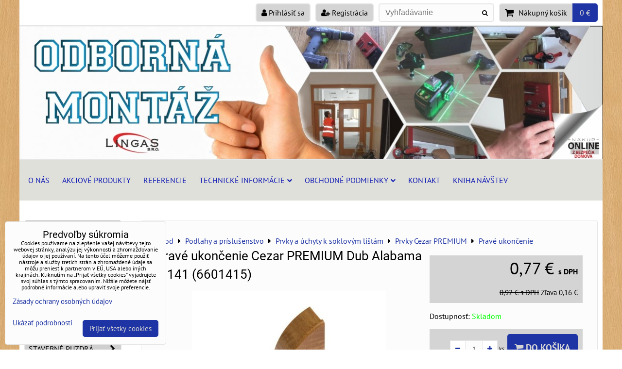

--- FILE ---
content_type: text/html; charset=UTF-8
request_url: https://www.kompletnebyvanie.sk/p/2498/prave-ukoncenie-cezar-premium-dub-alabama-m141-6601415
body_size: 34376
content:
<!DOCTYPE html>
<html data-lang-code="sk" lang="sk" class="no-js" data-lssid="d343e4551a54">
    <head>
        <meta charset="utf-8">
                
        <title>Pravé ukončenie Cezar PREMIUM Dub Alabama M141</title>
         
        <meta http-equiv="X-UA-Compatible" content="IE=edge,chrome=1">
	<meta name="MobileOptimized" content="width">
        <meta name="viewport" content="width=device-width,minimum-scale=1.0">
         
<script data-privacy-group="script">
var FloxSettings = {
'cartItems': {},'cartProducts': {},'cartType': "slider",'loginType': "slider",'regformType': "slider",'langVer': "" 
}; 
 
</script>
<script data-privacy-group="script">
FloxSettings.img_size = { 'min': "50x50",'small': "120x120",'medium': "440x440",'large': "800x800",'max': "1600x1600",'product_antn': "440x440",'product_detail': "800x800" };
</script>
    <template id="privacy_iframe_info">
    <div class="floxIframeBlockedInfo" data-func-text="Funkčné" data-analytic-text="Analytické" data-ad-text="Marketingové" data-nosnippet="1">
    <div class="floxIframeBlockedInfo__common">
        <div class="likeH3">Externý obsah je blokovaný Voľbami súkromia</div>
        <p>Prajete si načítať externý obsah?</p>
    </div>
    <div class="floxIframeBlockedInfo__youtube">
        <div class="likeH3">Videá Youtube sú blokované Voľbami súkromia</div>
        <p>Prajete si načítať Youtube video?</p>
    </div>
    <div class="floxIframeBlockedInfo__buttons">
        <button class="button floxIframeBlockedInfo__once">Povoliť tentokrát</button>
        <button class="button floxIframeBlockedInfo__always" >Povoliť a zapamätať - súhlas s druhom cookie: </button>
    </div>
    <a class="floxIframeBlockedLink__common" href=""><i class="fa fa-external-link"></i> Otvoriť obsah v novom okne</a>
    <a class="floxIframeBlockedLink__youtube" href=""><i class="fa fa-external-link"></i> Otvoriť video v novom okne</a>
</div>
</template>
<script type="text/javascript" data-privacy-group="script">
FloxSettings.options={},FloxSettings.options.MANDATORY=1,FloxSettings.options.FUNC=2,FloxSettings.options.ANALYTIC=4,FloxSettings.options.AD=8;
FloxSettings.options.fullConsent=7;FloxSettings.options.maxConsent=15;FloxSettings.options.consent=0,localStorage.getItem("floxConsent")&&(FloxSettings.options.consent=parseInt(localStorage.getItem("floxConsent")));FloxSettings.options.sync=1;FloxSettings.google_consent2_options={},FloxSettings.google_consent2_options.AD_DATA=1,FloxSettings.google_consent2_options.AD_PERSON=2;FloxSettings.google_consent2_options.consent=-1,localStorage.getItem("floxGoogleConsent2")&&(FloxSettings.google_consent2_options.consent=parseInt(localStorage.getItem("floxGoogleConsent2")));const privacyIsYoutubeUrl=function(e){return e.includes("youtube.com/embed")||e.includes("youtube-nocookie.com/embed")},privacyIsGMapsUrl=function(e){return e.includes("google.com/maps/embed")||/maps\.google\.[a-z]{2,3}\/maps/i.test(e)},privacyGetPrivacyGroup=function(e){var t="";if(e.getAttribute("data-privacy-group")?t=e.getAttribute("data-privacy-group"):e.closest("*[data-privacy-group]")&&(t=e.closest("*[data-privacy-group]").getAttribute("data-privacy-group")),"IFRAME"===e.tagName){let r=e.src||"";privacyIsYoutubeUrl(r)&&(e.setAttribute("data-privacy-group","func"),t="func"),privacyIsGMapsUrl(r)&&(e.setAttribute("data-privacy-group","func"),t="func")}return"regular"===t&&(t="script"),t},privacyBlockScriptNode=function(e){e.type="javascript/blocked";let t=function(r){"javascript/blocked"===e.getAttribute("type")&&r.preventDefault(),e.removeEventListener("beforescriptexecute",t)};e.addEventListener("beforescriptexecute",t)},privacyHandleScriptTag=function(e){let t=privacyGetPrivacyGroup(e);if(t){if("script"===t)return;"mandatory"===t||"func"===t&&FloxSettings.options.consent&FloxSettings.options.FUNC||"analytic"===t&&FloxSettings.options.consent&FloxSettings.options.ANALYTIC||"ad"===t&&FloxSettings.options.consent&FloxSettings.options.AD||privacyBlockScriptNode(e)}else FloxSettings.options.allow_unclassified||privacyBlockScriptNode(e)},privacyShowPlaceholder=function(e){let t=privacyGetPrivacyGroup(e);var r=document.querySelector("#privacy_iframe_info").content.cloneNode(!0),i=r.querySelector(".floxIframeBlockedInfo__always");i.textContent=i.textContent+r.firstElementChild.getAttribute("data-"+t+"-text"),r.firstElementChild.setAttribute("data-"+t,"1"),r.firstElementChild.removeAttribute("data-func-text"),r.firstElementChild.removeAttribute("data-analytic-text"),r.firstElementChild.removeAttribute("data-ad-text");let o=e.parentNode.classList.contains("blockYoutube");if(e.style.height){let a=e.style.height,c=e.style.width;e.setAttribute("data-privacy-style-height",a),r.firstElementChild.style.setProperty("--iframe-h",a),r.firstElementChild.style.setProperty("--iframe-w",c),e.style.height="0"}else if(e.getAttribute("height")){let n=e.getAttribute("height").replace("px",""),l=e.getAttribute("width").replace("px","");e.setAttribute("data-privacy-height",n),n.includes("%")?r.firstElementChild.style.setProperty("--iframe-h",n):r.firstElementChild.style.setProperty("--iframe-h",n+"px"),l.includes("%")?r.firstElementChild.style.setProperty("--iframe-w",l):r.firstElementChild.style.setProperty("--iframe-w",l+"px"),e.setAttribute("height",0)}else if(o&&e.parentNode.style.maxHeight){let s=e.parentNode.style.maxHeight,p=e.parentNode.style.maxWidth;r.firstElementChild.style.setProperty("--iframe-h",s),r.firstElementChild.style.setProperty("--iframe-w",p)}let u=e.getAttribute("data-privacy-src")||"";privacyIsYoutubeUrl(u)?(r.querySelector(".floxIframeBlockedInfo__common").remove(),r.querySelector(".floxIframeBlockedLink__common").remove(),r.querySelector(".floxIframeBlockedLink__youtube").setAttribute("href",u.replace("/embed/","/watch?v="))):u?(r.querySelector(".floxIframeBlockedInfo__youtube").remove(),r.querySelector(".floxIframeBlockedLink__youtube").remove(),r.querySelector(".floxIframeBlockedLink__common").setAttribute("href",u)):(r.querySelector(".floxIframeBlockedInfo__once").remove(),r.querySelector(".floxIframeBlockedInfo__youtube").remove(),r.querySelector(".floxIframeBlockedLink__youtube").remove(),r.querySelector(".floxIframeBlockedLink__common").remove(),r.querySelector(".floxIframeBlockedInfo__always").classList.add("floxIframeBlockedInfo__always--reload")),e.parentNode.insertBefore(r,e.nextSibling),o&&e.parentNode.classList.add("blockYoutube--blocked")},privacyHidePlaceholderIframe=function(e){var t=e.nextElementSibling;if(t&&t.classList.contains("floxIframeBlockedInfo")){let r=e.parentNode.classList.contains("blockYoutube");r&&e.parentNode.classList.remove("blockYoutube--blocked"),e.getAttribute("data-privacy-style-height")?e.style.height=e.getAttribute("data-privacy-style-height"):e.getAttribute("data-privacy-height")?e.setAttribute("height",e.getAttribute("data-privacy-height")):e.classList.contains("invisible")&&e.classList.remove("invisible"),t.remove()}},privacyBlockIframeNode=function(e){var t=e.src||"";""===t&&e.getAttribute("data-src")&&(t=e.getAttribute("data-src")),e.setAttribute("data-privacy-src",t),e.removeAttribute("src"),!e.classList.contains("floxNoPrivacyPlaceholder")&&(!e.style.width||parseInt(e.style.width)>200)&&(!e.getAttribute("width")||parseInt(e.getAttribute("width"))>200)&&(!e.style.height||parseInt(e.style.height)>200)&&(!e.getAttribute("height")||parseInt(e.getAttribute("height"))>200)&&(!e.style.display||"none"!==e.style.display)&&(!e.style.visibility||"hidden"!==e.style.visibility)&&privacyShowPlaceholder(e)},privacyHandleIframeTag=function(e){let t=privacyGetPrivacyGroup(e);if(t){if("script"===t||"mandatory"===t)return;if("func"===t&&FloxSettings.options.consent&FloxSettings.options.FUNC)return;if("analytic"===t&&FloxSettings.options.consent&FloxSettings.options.ANALYTIC||"ad"===t&&FloxSettings.options.consent&FloxSettings.options.AD)return;privacyBlockIframeNode(e)}else{if(FloxSettings.options.allow_unclassified)return;privacyBlockIframeNode(e)}},privacyHandleYoutubeGalleryItem=function(e){if(!(FloxSettings.options.consent&FloxSettings.options.FUNC)){var t=e.closest(".gallery").getAttribute("data-preview-height"),r=e.getElementsByTagName("img")[0],i=r.getAttribute("src").replace(t+"/"+t,"800/800");r.classList.contains("flox-lazy-load")&&(i=r.getAttribute("data-src").replace(t+"/"+t,"800/800")),e.setAttribute("data-href",e.getAttribute("href")),e.setAttribute("href",i),e.classList.replace("ytb","ytbNoConsent")}},privacyBlockPrivacyElementNode=function(e){e.classList.contains("floxPrivacyPlaceholder")?(privacyShowPlaceholder(e),e.classList.add("invisible")):e.style.display="none"},privacyHandlePrivacyElementNodes=function(e){let t=privacyGetPrivacyGroup(e);if(t){if("script"===t||"mandatory"===t)return;if("func"===t&&FloxSettings.options.consent&FloxSettings.options.FUNC)return;if("analytic"===t&&FloxSettings.options.consent&FloxSettings.options.ANALYTIC||"ad"===t&&FloxSettings.options.consent&FloxSettings.options.AD)return;privacyBlockPrivacyElementNode(e)}else{if(FloxSettings.options.allow_unclassified)return;privacyBlockPrivacyElementNode(e)}};function privacyLoadScriptAgain(e){var t=document.getElementsByTagName("head")[0],r=document.createElement("script");r.src=e.getAttribute("src"),t.appendChild(r),e.parentElement.removeChild(e)}function privacyExecuteScriptAgain(e){var t=document.getElementsByTagName("head")[0],r=document.createElement("script");r.textContent=e.textContent,t.appendChild(r),e.parentElement.removeChild(e)}function privacyEnableScripts(){document.querySelectorAll('script[type="javascript/blocked"]').forEach(e=>{let t=privacyGetPrivacyGroup(e);(FloxSettings.options.consent&FloxSettings.options.ANALYTIC&&t.includes("analytic")||FloxSettings.options.consent&FloxSettings.options.AD&&t.includes("ad")||FloxSettings.options.consent&FloxSettings.options.FUNC&&t.includes("func"))&&(e.getAttribute("src")?privacyLoadScriptAgain(e):privacyExecuteScriptAgain(e))})}function privacyEnableIframes(){document.querySelectorAll("iframe[data-privacy-src]").forEach(e=>{let t=privacyGetPrivacyGroup(e);if(!(FloxSettings.options.consent&FloxSettings.options.ANALYTIC&&t.includes("analytic")||FloxSettings.options.consent&FloxSettings.options.AD&&t.includes("ad")||FloxSettings.options.consent&FloxSettings.options.FUNC&&t.includes("func")))return;privacyHidePlaceholderIframe(e);let r=e.getAttribute("data-privacy-src");e.setAttribute("src",r),e.removeAttribute("data-privacy-src")})}function privacyEnableYoutubeGalleryItems(){FloxSettings.options.consent&FloxSettings.options.FUNC&&(document.querySelectorAll(".ytbNoConsent").forEach(e=>{e.setAttribute("href",e.getAttribute("data-href")),e.classList.replace("ytbNoConsent","ytb")}),"function"==typeof initGalleryPlugin&&initGalleryPlugin())}function privacyEnableBlockedContent(e,t){document.querySelectorAll(".floxCaptchaCont").length&&(e&FloxSettings.options.FUNC)!=(t&FloxSettings.options.FUNC)?window.location.reload():(privacyEnableScripts(),privacyEnableIframes(),privacyEnableYoutubeGalleryItems(),"function"==typeof FloxSettings.privacyEnableScriptsCustom&&FloxSettings.privacyEnableScriptsCustom())}
function privacyUpdateConsent(){ FloxSettings.ga4&&"function"==typeof gtag&&gtag("consent","update",{ad_storage:FloxSettings.options.consent&FloxSettings.options.AD?"granted":"denied",analytics_storage:FloxSettings.options.consent&FloxSettings.options.ANALYTIC?"granted":"denied",functionality_storage:FloxSettings.options.consent&FloxSettings.options.FUNC?"granted":"denied",personalization_storage:FloxSettings.options.consent&FloxSettings.options.FUNC?"granted":"denied",security_storage:FloxSettings.options.consent&FloxSettings.options.FUNC?"granted":"denied",ad_user_data:FloxSettings.google_consent2_options.consent>-1&&FloxSettings.google_consent2_options.consent&FloxSettings.google_consent2_options.AD_DATA?"granted":"denied",ad_personalization:FloxSettings.google_consent2_options.consent>-1&&FloxSettings.google_consent2_options.consent&FloxSettings.google_consent2_options.AD_PERSON?"granted":"denied"});FloxSettings.gtm&&(gtag("consent","update",{ad_storage:FloxSettings.options.consent&FloxSettings.options.AD?"granted":"denied",analytics_storage:FloxSettings.options.consent&FloxSettings.options.ANALYTIC?"granted":"denied",functionality_storage:FloxSettings.options.consent&FloxSettings.options.FUNC?"granted":"denied",personalization_storage:FloxSettings.options.consent&FloxSettings.options.FUNC?"granted":"denied",security_storage:FloxSettings.options.consent&FloxSettings.options.FUNC?"granted":"denied",ad_user_data:FloxSettings.google_consent2_options.consent>-1&&FloxSettings.google_consent2_options.consent&FloxSettings.google_consent2_options.AD_DATA?"granted":"denied",ad_personalization:FloxSettings.google_consent2_options.consent>-1&&FloxSettings.google_consent2_options.consent&FloxSettings.google_consent2_options.AD_PERSON?"granted":"denied"}),dataLayer.push({cookie_consent:{marketing:FloxSettings.options.consent&FloxSettings.options.AD?"granted":"denied",analytics:FloxSettings.options.consent&FloxSettings.options.ANALYTIC?"granted":"denied"},event:"cookie_consent"}));if(FloxSettings.sklik&&FloxSettings.sklik.active){var e={rtgId:FloxSettings.sklik.seznam_retargeting_id,consent:FloxSettings.options.consent&&FloxSettings.options.consent&FloxSettings.options.ANALYTIC?1:0};"category"===FloxSettings.sklik.pageType?(e.category=FloxSettings.sklik.category,e.pageType=FloxSettings.sklik.pageType):"offerdetail"===FloxSettings.sklik.pagetype&&(e.itemId=FloxSettings.sklik.itemId,e.pageType=FloxSettings.sklik.pageType),window.rc&&window.rc.retargetingHit&&window.rc.retargetingHit(e)}"function"==typeof loadCartFromLS&&"function"==typeof saveCartToLS&&(loadCartFromLS(),saveCartToLS());}
const observer=new MutationObserver(e=>{e.forEach(({addedNodes:e})=>{e.forEach(e=>{if(FloxSettings.options.consent!==FloxSettings.options.maxConsent){if(1===e.nodeType&&"SCRIPT"===e.tagName)return privacyHandleScriptTag(e);if(1===e.nodeType&&"IFRAME"===e.tagName)return privacyHandleIframeTag(e);if(1===e.nodeType&&"A"===e.tagName&&e.classList.contains("ytb"))return privacyHandleYoutubeGalleryItem(e);if(1===e.nodeType&&"SCRIPT"!==e.tagName&&"IFRAME"!==e.tagName&&e.classList.contains("floxPrivacyElement"))return privacyHandlePrivacyElementNodes(e)}1===e.nodeType&&(e.classList.contains("mainPrivacyModal")||e.classList.contains("mainPrivacyBar"))&&(FloxSettings.options.consent>0&&!FloxSettings.options.forceShow&&-1!==FloxSettings.google_consent2_options.consent?e.style.display="none":FloxSettings.options.consent>0&&-1===FloxSettings.google_consent2_options.consent?e.classList.add("hideBWConsentOptions"):-1!==FloxSettings.google_consent2_options.consent&&e.classList.add("hideGC2ConsentOptions"))})})});observer.observe(document.documentElement,{childList:!0,subtree:!0}),document.addEventListener("DOMContentLoaded",function(){observer.disconnect()});const createElementBackup=document.createElement;document.createElement=function(...e){if("script"!==e[0].toLowerCase())return createElementBackup.bind(document)(...e);let n=createElementBackup.bind(document)(...e);return n.setAttribute("data-privacy-group","script"),n};
</script>

<meta name="referrer" content="no-referrer-when-downgrade">


<link rel="canonical" href="https://www.kompletnebyvanie.sk/p/2498/prave-ukoncenie-cezar-premium-dub-alabama-m141-6601415">
    

<meta property="og:title" content="Pravé ukončenie Cezar PREMIUM Dub Alabama M141">

<meta property="og:url" content="https://www.kompletnebyvanie.sk/p/2498/prave-ukoncenie-cezar-premium-dub-alabama-m141-6601415">
<meta property="og:description" content="">

<meta name="twitter:card" content="summary_large_image">
<meta name="twitter:title" content="Pravé ukončenie Cezar PREMIUM Dub Alabama M141">
<meta name="twitter:description" content="">

    <meta property="og:locale" content="sk_SK">

        <meta property="og:type" content="product">
    <meta property="og:image" content="https://www.kompletnebyvanie.sk/resize/e/1200/630/files/podlahy/prvky-cezar/premium/elementy/dub-alabama-m141---ukoncenie-prave.jpg">  
    <meta name="twitter:image" content="https://www.kompletnebyvanie.sk/resize/e/1200/630/files/podlahy/prvky-cezar/premium/elementy/dub-alabama-m141---ukoncenie-prave.jpg">
    <link href="https://www.kompletnebyvanie.sk/resize/e/440/440/files/podlahy/prvky-cezar/premium/elementy/dub-alabama-m141---ukoncenie-prave.jpg" rel="previewimage">
<script data-privacy-group="script" type="application/ld+json">
{
    "@context": "https://schema.org",
    "@type": "WebPage",
    "name": "Pravé ukončenie Cezar PREMIUM Dub Alabama M141",
    "description": "",
    "image": "https://www.kompletnebyvanie.sk/resize/e/440/440/files/podlahy/prvky-cezar/premium/elementy/dub-alabama-m141---ukoncenie-prave.jpg"}
</script>

<link rel="dns-prefetch" href="https://www.biznisweb.sk">
<link rel="preconnect" href="https://www.biznisweb.sk/" crossorigin>
<style type="text/css">
        

@font-face {
  font-family: 'PT Sans';
  font-style: normal;
  font-display: swap;
  font-weight: 400;
  src: local(''),
       url('https://www.biznisweb.sk/templates/bw-fonts/pt-sans-v17-latin-ext_latin-regular.woff2') format('woff2'),
       url('https://www.biznisweb.sk/templates/bw-fonts/pt-sans-v17-latin-ext_latin-regular.woff') format('woff');
}


@font-face {
  font-family: 'PT Sans';
  font-style: normal;
  font-display: swap;
  font-weight: 700;
  src: local(''),
       url('https://www.biznisweb.sk/templates/bw-fonts/pt-sans-v17-latin-ext_latin-700.woff2') format('woff2'),
       url('https://www.biznisweb.sk/templates/bw-fonts/pt-sans-v17-latin-ext_latin-700.woff') format('woff');
}

@font-face {
  font-family: 'Roboto';
  font-style: normal;
  font-display: swap;
  font-weight: 400;
  src: local(''),
       url('https://www.biznisweb.sk/templates/bw-fonts/roboto-v30-latin-ext_latin-regular.woff2') format('woff2'),
       url('https://www.biznisweb.sk/templates/bw-fonts/roboto-v30-latin-ext_latin-regular.woff') format('woff');
}


@font-face {
  font-family: 'Roboto';
  font-style: normal;
  font-display: swap;
  font-weight: 700;
  src: local(''),
       url('https://www.biznisweb.sk/templates/bw-fonts/roboto-v30-latin-ext_latin-700.woff2') format('woff2'),
       url('https://www.biznisweb.sk/templates/bw-fonts/roboto-v30-latin-ext_latin-700.woff') format('woff');
}
</style>

<link rel="preload" href="/erp-templates/skins/flat/universal/fonts/fontawesome-webfont.woff2" as="font" type="font/woff2" crossorigin>
<link href="/erp-templates/260119150455/universal.css" rel="stylesheet" type="text/css" media="all">  




  
<script data-privacy-group="regular">
    window.dataLayer = window.dataLayer || [];
    function gtag(){ dataLayer.push(arguments); }
    if(FloxSettings.options) {
        if(FloxSettings.options.consent) {
          gtag('consent', 'default', {
              'ad_storage': (FloxSettings.options.consent & FloxSettings.options.AD)?'granted':'denied',
              'analytics_storage': (FloxSettings.options.consent & FloxSettings.options.ANALYTIC)?'granted':'denied',
              'functionality_storage': (FloxSettings.options.consent & FloxSettings.options.FUNC)?'granted':'denied',
              'personalization_storage': (FloxSettings.options.consent & FloxSettings.options.FUNC)?'granted':'denied',
              'security_storage': (FloxSettings.options.consent & FloxSettings.options.FUNC)?'granted':'denied',
              'ad_user_data': ((FloxSettings.google_consent2_options.consent > -1) && FloxSettings.google_consent2_options.consent & FloxSettings.google_consent2_options.AD_DATA)?'granted':'denied',
              'ad_personalization': ((FloxSettings.google_consent2_options.consent > -1) && FloxSettings.google_consent2_options.consent & FloxSettings.google_consent2_options.AD_PERSON)?'granted':'denied'              
          });
          dataLayer.push({ 'cookie_consent': {
            'marketing': (FloxSettings.options.consent & FloxSettings.options.AD)?'granted':'denied',
            'analytics': (FloxSettings.options.consent & FloxSettings.options.ANALYTIC)?'granted':'denied'
          } });
        } else {
          gtag('consent', 'default', {
              'ad_storage': 'denied',
              'analytics_storage': 'denied',
              'functionality_storage': 'denied',
              'personalization_storage': 'denied',
              'security_storage': 'denied',
              'ad_user_data': 'denied',
              'ad_personalization': 'denied'
          });      
          dataLayer.push({ 'cookie_consent': {
            'marketing': 'denied',
            'analytics': 'denied'
            } 
          });    
        }    
    }
    
    dataLayer.push({
        'pageType' : 'product',
        'value': '0.62',
        'currency': 'EUR',
        'contentIds': ["2498"]
            });
 
    FloxSettings.currency = 'EUR';
    FloxSettings.gtm = { 'init': true, 'container_id': 'GTM-W8BKQM4', 'page_type': 'product' };
    </script>

    <!-- Google Tag Manager HEAD -->
<script data-privacy-group="regular">(function(w,d,s,l,i){w[l]=w[l]||[];w[l].push({'gtm.start':
new Date().getTime(),event:'gtm.js'});var f=d.getElementsByTagName(s)[0],
j=d.createElement(s),dl=l!='dataLayer'?'&l='+l:'';j.async=true;j.src=
'//www.googletagmanager.com/gtm.js?id='+i+dl;f.parentNode.insertBefore(j,f);
})(window,document,'script','dataLayer','GTM-W8BKQM4');</script>
 
<script data-privacy-group="mandatory">
    FloxSettings.trackerData = {
                    'cartIds': []
            };
    </script>    <!-- Global site tag (gtag.js) - Google Analytics -->
    <script async src="https://www.googletagmanager.com/gtag/js?id=G-PR30M18C6W" data-privacy-group="regular"></script>    
    <script data-privacy-group="regular">
        window.dataLayer = window.dataLayer || [];
        function gtag(){ dataLayer.push(arguments); }
        if(FloxSettings.options) {
          if(FloxSettings.options.consent) {
            gtag('consent', 'default', {
              'ad_storage': (FloxSettings.options.consent & FloxSettings.options.AD)?'granted':'denied',
              'analytics_storage': (FloxSettings.options.consent & FloxSettings.options.ANALYTIC)?'granted':'denied',
              'functionality_storage': (FloxSettings.options.consent & FloxSettings.options.FUNC)?'granted':'denied',
              'personalization_storage': (FloxSettings.options.consent & FloxSettings.options.FUNC)?'granted':'denied',
              'security_storage': (FloxSettings.options.consent & FloxSettings.options.FUNC)?'granted':'denied',
              'ad_user_data': ((FloxSettings.google_consent2_options.consent > -1) && FloxSettings.google_consent2_options.consent & FloxSettings.google_consent2_options.AD_DATA)?'granted':'denied',
              'ad_personalization': ((FloxSettings.google_consent2_options.consent > -1) && FloxSettings.google_consent2_options.consent & FloxSettings.google_consent2_options.AD_PERSON)?'granted':'denied',
              'wait_for_update': 500
            });  
          } else {
            gtag('consent', 'default', {
              'ad_storage': 'denied',
              'analytics_storage': 'denied',
              'functionality_storage': 'denied',
              'personalization_storage': 'denied',
              'security_storage': 'denied',
              'ad_user_data': 'denied',
              'ad_personalization': 'denied',
              'wait_for_update': 500
            });  
          }
        }
        gtag('js', new Date());
     
        gtag('set', { 'currency': 'EUR' }); 
      
    

    FloxSettings.ga4 = 1;
    FloxSettings.gtagID = 'G-PR30M18C6W';
    gtag('config', 'G-PR30M18C6W',{  'groups': 'ga4' });   

  
    </script>   
 

</head>
<body class="">    
    
    <noscript class="noprint">
        <div id="noscript">
            Javascript není prohlížečem podporován nebo je vypnutý. Pro zobrazení stránky tak, jak byla zamýšlena, použijte prohlížeč s podporou JavaScript.
            <br>Pomoc: <a href="https://www.enable-javascript.com/" target="_blank">Enable-Javascript.com</a>.
        </div> 
    </noscript>
        
    
    <div class="oCont remodal-bg">
                        <header class="header_top noprint">
                <div class="header-grid header-grid--8 header-grid--header_all_1200">
    
	<div class="headertopcont">
		                        <div id="box-id-headertopbox" class="pagebox">
                                                         

 
                            <nav id="block-836" class="blockNav blockNavHor ">
           
            
    <ul class="blockNavList blockNavListHor simpleHor" data-menu-class="simpleHor" data-submenu-class="">
             
                
                        
                    </ul>
</nav>

                             
            </div> 
    
		    <div id="hg-top-content" class="top-content">   
        <div id="hg-account" class="top-content__item top-content__item--left">
                        <div class="hover-button hover-button--mobile-only hover-button--content-width-auto">    
        <span class="hover-button__button hover-button__style">
            <i class="fa fa-user-circle-o hover-button__icon"></i>
            <span class="hover-button__icon-text">Panel používateľa</span>
        </span>
        <div class="hover-button__content hover-button__content--left">
            <ul class="hover-button__content-list">
                                    <li><a class="hover-button__style sliderLoginActivator" href="/e/login"><i class="fa fa-user"></i> Prihlásiť sa</a></li> 
                                                    <li><a class="hover-button__style sliderRegisterActivator" href="/e/account/register"><i class="fa fa-user-plus"></i> Registrácia</a></li>
                            </ul>
        </div>
        <span class="hover-button__overlay"></span>        
    </div>
    

        </div>
        <div id="hg-search" class="top-content__item">
                <div class="hover-button hover-button--mobile-only">
    <span class="hover-button__button hover-button__style" href="/e/search">
        <i class="fa fa-search hover-button__icon"></i>
        <span class="hover-button__icon-text"><label for="small-search">Vyhľadávanie</label></span>
    </span>
    <div class="hover-button__content">
        <form action="/e/search" method="get" class="siteSearchForm">
            <div class="siteSearchCont hover-button__search">
                    <input data-pages="Stránky" data-products="Produkty" data-categories="Kategórie" data-news="Novinky" data-brands="Výrobca"
                           class="siteSearchInput" id="small-search" 
                           placeholder="Vyhľadávanie" name="word" type="text" value="">
                    <button type="submit"><span class="invisible">Hľadať</span><i class="fa fa-search"></i></button>
            </div>
        </form>
    </div>
    <span class="hover-button__overlay"></span>            
</div>

        </div>
        <div id="hg-cart" class="top-content__item">
                     
            <div class="hover-button hover-button--no-content hover-button--cart"> 
    <a href="/e/cart/index" class="hover-button__button hover-button__style sliderCartActivator">
        <i class="fa fa-shopping-cart hover-button__icon"></i>
        <span class="hover-button__icon-text smallCartTitleText">Nákupný košík</span>
        <span class="hover-button__icon-text hover-button__icon-styled-text smallCartTitleText smallCartPrice" data-pieces="0">0 €</span>
    </a>
</div>
                
        </div>
        <div id="hg-langs" class="top-content__item">
            
        </div>
    </div>

	</div>

    
        <div id="hg-banner">
        <div id="banner">
            <img class="contentShaper" alt="blank" src="/resize/1200/275/blank.png">    
            <div id="box-id-header" class="pagebox">
                                                        <div id="block-786" class="blockSlider boxSimple noprint">
                    <div id="sequence786" class="contentSlider sliderThemearrows"
         data-height="275" data-theme="arrows" data-effect="fade" data-period="4"
         >
            <div class="contentShaper" style="width: 1200px;">
                <div style="padding-bottom: 22.916666666667%;"></div>
            </div>
            <ul class="sequence-canvas sliderEffectfade">
                                                            
                <li>
                                            <div class="contentSliderImg contentSliderFrame1">
                                                        <a href="https://www.kompletnebyvanie.sk/referencie1" title="odborná montáž 2">
                                                        <picture>
                                                                <img src="/resize/e/1200/10000/files/dynamicky-banner/odborna-montaz2020-12-11-15-32-49.jpg" alt="odborná montáž 2">
                            </picture>
                                                        </a>
                                                    </div>
                                                        </li>
                                                            
                <li>
                                            <div class="contentSliderImg contentSliderFrame2">
                                                        <a href="https://www.kompletnebyvanie.sk/akcie" title="tovar skladom ">
                                                        <picture>
                                                                <img src="/resize/e/1200/10000/files/dynamicky-banner/tovar-skladom2020-12-11-15-32-48.jpg" alt="tovar skladom ">
                            </picture>
                                                        </a>
                                                    </div>
                                                        </li>
                                                            
                <li>
                                            <div class="contentSliderImg contentSliderFrame3">
                                                        <a href="https://www.kompletnebyvanie.sk/technicke-informacie/ako-nakupovat" title="poradenstvo">
                                                        <picture>
                                                                <img src="/resize/e/1200/10000/files/dynamicky-banner/technicke-poradenstvo.jpg" alt="poradenstvo">
                            </picture>
                                                        </a>
                                                    </div>
                                                        </li>
                                                            
                <li>
                                            <div class="contentSliderImg contentSliderFrame4">
                                                        <a href="https://www.kompletnebyvanie.sk/kontakt" title="garancia najnižšej ceny">
                                                        <picture>
                                                                <img src="/resize/e/1200/10000/files/dynamicky-banner/garancia-ceny.jpg" alt="garancia najnižšej ceny">
                            </picture>
                                                        </a>
                                                    </div>
                                                        </li>
                                                            
                <li>
                                            <div class="contentSliderImg contentSliderFrame5">
                                                        <picture>
                                                                <img src="/resize/e/1200/10000/files/pozadia/026-e2.jpg" alt="úvodný slide">
                            </picture>
                                                    </div>
                                                        </li>
                                                            
                <li>
                                            <div class="contentSliderImg contentSliderFrame6">
                                                        <a href="https://www.kompletnebyvanie.sk/files/akciove-katalogy/akcny-katalog-dvere-2020-2021.pdf" title="akčné ceny">
                                                        <picture>
                                                                <img src="/resize/e/1200/10000/files/dynamicky-banner/akcne-sety-aktual.jpg" alt="akčné ceny">
                            </picture>
                                                        </a>
                                                    </div>
                                                        </li>
                    </ul>

                                               <ul class="sequence-arrows">
                    <li class="sequence-prev"><span>Predchádzajúca</span></li>
                    <li class="sequence-next"><span>Ďalší</span></li>
                </ul>
                        </div>
</div>

                        </div>
        </div>
    </div>

    <div id="hg-menu" class="header-menu header-menu--left" data-fixed-enabled="1">
            <nav id="main-menu">
        <div class="menuCont clear">
                                    <div class="productsMenuCont menuCont invisible">
                        <span class="button menuButton"><i class="fa fa-bars"></i> Produkty</span>
                             
                            
                
            <ul class="dropside">
                    <li class="menuItem ancestor">
                <a class="menuLink needsclick" href="/c/bezpecnostne-dvere"
                   >
                                            
                        Bezpečnostné dvere
                        <i class="menuChevron fa fa-chevron-right"></i>                </a>
                                                                 
                            
                
            <ul class="submenu level1">
                    <li class="menuItem">
                <a class="menuLink" href="/c/bezpecnostne-dvere/securido"
                   >
                                            
                        Securido
                                        </a>
                            </li>
                    <li class="menuItem">
                <a class="menuLink" href="/c/bezpecnostne-dvere/masonite"
                   >
                                            
                        Doornite
                                        </a>
                            </li>
                    <li class="menuItem">
                <a class="menuLink" href="/c/bezpecnostne-dvere/solodoor"
                   >
                                            
                        Solodoor
                                        </a>
                            </li>
                </ul>
       
                
                                                </li>
                    <li class="menuItem ancestor">
                <a class="menuLink needsclick" href="/c/interierove-dvere"
                   >
                                            
                        Interiérové dvere
                        <i class="menuChevron fa fa-chevron-right"></i>                </a>
                                                                 
                            
                
            <ul class="submenu level1">
                    <li class="menuItem ancestor">
                <a class="menuLink needsclick" href="/c/interierove-dvere/dvere-atvyn"
                   >
                                            
                        Dvere ATVYN
                        <i class="menuChevron fa fa-chevron-right"></i>                </a>
                                                                 
                            
                
            <ul class="submenu level2">
                    <li class="menuItem">
                <a class="menuLink" href="/c/interierove-dvere/dvere-atvyn/kolekcia-a"
                   >
                                            
                        Kolekcia A
                                        </a>
                            </li>
                    <li class="menuItem">
                <a class="menuLink" href="/c/interierove-dvere/dvere-atvyn/kolekcia-b"
                   >
                                            
                        Kolekcia B
                                        </a>
                            </li>
                    <li class="menuItem">
                <a class="menuLink" href="/c/interierove-dvere/dvere-atvyn/kolekcia-c"
                   >
                                            
                        Kolekcia C
                                        </a>
                            </li>
                    <li class="menuItem">
                <a class="menuLink" href="/c/interierove-dvere/dvere-atvyn/kolekcia-d"
                   >
                                            
                        Kolekcia D
                                        </a>
                            </li>
                    <li class="menuItem">
                <a class="menuLink" href="/c/interierove-dvere/dvere-atvyn/kolekcia-e"
                   >
                                            
                        Kolekcia E
                                        </a>
                            </li>
                    <li class="menuItem">
                <a class="menuLink" href="/c/interierove-dvere/dvere-atvyn/kolekcia-f"
                   >
                                            
                        Kolekcia F
                                        </a>
                            </li>
                    <li class="menuItem">
                <a class="menuLink" href="/c/interierove-dvere/dvere-atvyn/kolekcia-g"
                   >
                                            
                        Kolekcia G
                                        </a>
                            </li>
                    <li class="menuItem">
                <a class="menuLink" href="/c/interierove-dvere/dvere-atvyn/kolekcia-h"
                   >
                                            
                        Kolekcia H
                                        </a>
                            </li>
                    <li class="menuItem">
                <a class="menuLink" href="/c/interierove-dvere/dvere-atvyn/kolekcia-i"
                   >
                                            
                        Kolekcia I
                                        </a>
                            </li>
                    <li class="menuItem">
                <a class="menuLink" href="/c/interierove-dvere/dvere-atvyn/kolekcia-j"
                   >
                                            
                        Kolekcia J
                                        </a>
                            </li>
                    <li class="menuItem">
                <a class="menuLink" href="/c/interierove-dvere/dvere-atvyn/kolekcia-k"
                   >
                                            
                        Kolekcia K
                                        </a>
                            </li>
                    <li class="menuItem">
                <a class="menuLink" href="/c/interierove-dvere/dvere-atvyn/kolekcia-l"
                   >
                                            
                        Kolekcia L
                                        </a>
                            </li>
                    <li class="menuItem">
                <a class="menuLink" href="/c/interierove-dvere/dvere-atvyn/kolekcia-m"
                   >
                                            
                        Kolekcia M
                                        </a>
                            </li>
                    <li class="menuItem">
                <a class="menuLink" href="/c/interierove-dvere/dvere-atvyn/kolekcia-o"
                   >
                                            
                        Kolekcia O
                                        </a>
                            </li>
                    <li class="menuItem">
                <a class="menuLink" href="/c/interierove-dvere/dvere-atvyn/kolekcia-p"
                   >
                                            
                        Kolekcia P
                                        </a>
                            </li>
                    <li class="menuItem">
                <a class="menuLink" href="/c/interierove-dvere/dvere-atvyn/kolekcia-q"
                   >
                                            
                        Kolekcia Q
                                        </a>
                            </li>
                    <li class="menuItem">
                <a class="menuLink" href="/c/interierove-dvere/dvere-atvyn/kolekcia-r"
                   >
                                            
                        Kolekcia R
                                        </a>
                            </li>
                    <li class="menuItem">
                <a class="menuLink" href="/c/interierove-dvere/dvere-atvyn/kolekcia-s"
                   >
                                            
                        Kolekcia S
                                        </a>
                            </li>
                    <li class="menuItem">
                <a class="menuLink" href="/c/interierove-dvere/dvere-atvyn/kolekcia-t"
                   >
                                            
                        Kolekcia T
                                        </a>
                            </li>
                    <li class="menuItem">
                <a class="menuLink" href="/c/interierove-dvere/dvere-atvyn/kolekcia-u"
                   >
                                            
                        Kolekcia U
                                        </a>
                            </li>
                    <li class="menuItem">
                <a class="menuLink" href="/c/interierove-dvere/dvere-atvyn/kolekcia-v"
                   >
                                            
                        Kolekcia V
                                        </a>
                            </li>
                    <li class="menuItem">
                <a class="menuLink" href="/c/interierove-dvere/dvere-atvyn/kolekcia-w"
                   >
                                            
                        Kolekcia W
                                        </a>
                            </li>
                    <li class="menuItem">
                <a class="menuLink" href="/c/interierove-dvere/dvere-atvyn/kolekcia-z"
                   >
                                            
                        Kolekcia Z
                                        </a>
                            </li>
                    <li class="menuItem ancestor">
                <a class="menuLink needsclick" href="/c/interierove-dvere/dvere-atvyn/slepa-zarubna-tunel"
                   >
                                            
                        Slepá zárubňa - Tunel
                        <i class="menuChevron fa fa-chevron-right"></i>                </a>
                                                                 
                            
                
            <ul class="submenu level3">
                    <li class="menuItem">
                <a class="menuLink" href="/c/interierove-dvere/dvere-atvyn/slepa-zarubna-tunel/zarubna-60"
                   >
                                            
                        Zárubňa 60
                                        </a>
                            </li>
                    <li class="menuItem">
                <a class="menuLink" href="/c/interierove-dvere/dvere-atvyn/slepa-zarubna-tunel/zarubna-80"
                   >
                                            
                        Zárubňa 80
                                        </a>
                            </li>
                    <li class="menuItem">
                <a class="menuLink" href="/c/interierove-dvere/dvere-atvyn/slepa-zarubna-tunel/zarubna-100"
                   >
                                            
                        Zárubňa 100
                                        </a>
                            </li>
                </ul>
       
                
                                                </li>
                </ul>
       
                
                                                </li>
                    <li class="menuItem ancestor">
                <a class="menuLink needsclick" href="/c/interierove-dvere/dvere-dre"
                   >
                                            
                        Dvere DRE
                        <i class="menuChevron fa fa-chevron-right"></i>                </a>
                                                                 
                            
                
            <ul class="submenu level2">
                    <li class="menuItem">
                <a class="menuLink" href="/c/interierove-dvere/dvere-dre/verano1"
                   >
                                            
                        Ilis
                                        </a>
                            </li>
                    <li class="menuItem">
                <a class="menuLink" href="/c/interierove-dvere/dvere-dre/nella"
                   >
                                            
                        Nella
                                        </a>
                            </li>
                    <li class="menuItem">
                <a class="menuLink" href="/c/interierove-dvere/dvere-dre/arte"
                   >
                                            
                        Arte
                                        </a>
                            </li>
                    <li class="menuItem">
                <a class="menuLink" href="/c/interierove-dvere/dvere-dre/vetro-d2"
                   >
                                            
                        Vetro D2
                                        </a>
                            </li>
                    <li class="menuItem">
                <a class="menuLink" href="/c/interierove-dvere/dvere-dre/silia"
                   >
                                            
                        Silia
                                        </a>
                            </li>
                    <li class="menuItem">
                <a class="menuLink" href="/c/interierove-dvere/dvere-dre/auri"
                   >
                                            
                        Auri
                                        </a>
                            </li>
                    <li class="menuItem">
                <a class="menuLink" href="/c/interierove-dvere/dvere-dre/berge"
                   >
                                            
                        Berge
                                        </a>
                            </li>
                    <li class="menuItem">
                <a class="menuLink" href="/c/interierove-dvere/dvere-dre/binito"
                   >
                                            
                        Binito
                                        </a>
                            </li>
                    <li class="menuItem">
                <a class="menuLink" href="/c/interierove-dvere/dvere-dre/deco"
                   >
                                            
                        Deco
                                        </a>
                            </li>
                    <li class="menuItem">
                <a class="menuLink" href="/c/interierove-dvere/dvere-dre/elsa"
                   >
                                            
                        Elsa
                                        </a>
                            </li>
                    <li class="menuItem">
                <a class="menuLink" href="/c/interierove-dvere/dvere-dre/ena"
                   >
                                            
                        Ena
                                        </a>
                            </li>
                    <li class="menuItem">
                <a class="menuLink" href="/c/interierove-dvere/dvere-dre/estra"
                   >
                                            
                        Estra
                                        </a>
                            </li>
                    <li class="menuItem">
                <a class="menuLink" href="/c/interierove-dvere/dvere-dre/even"
                   >
                                            
                        Even
                                        </a>
                            </li>
                    <li class="menuItem">
                <a class="menuLink" href="/c/interierove-dvere/dvere-dre/fano"
                   >
                                            
                        Fano
                                        </a>
                            </li>
                    <li class="menuItem">
                <a class="menuLink" href="/c/interierove-dvere/dvere-dre/fargo"
                   >
                                            
                        Fargo
                                        </a>
                            </li>
                    <li class="menuItem">
                <a class="menuLink" href="/c/interierove-dvere/dvere-dre/finea-a-finea-b"
                   >
                                            
                        Finea a Finea B
                                        </a>
                            </li>
                    <li class="menuItem">
                <a class="menuLink" href="/c/interierove-dvere/dvere-dre/folde"
                   >
                                            
                        Folde
                                        </a>
                            </li>
                    <li class="menuItem">
                <a class="menuLink" href="/c/interierove-dvere/dvere-dre/fosca"
                   >
                                            
                        Fosca
                                        </a>
                            </li>
                    <li class="menuItem">
                <a class="menuLink" href="/c/interierove-dvere/dvere-dre/galeria-alu"
                   >
                                            
                        Galeria Alu
                                        </a>
                            </li>
                    <li class="menuItem">
                <a class="menuLink" href="/c/interierove-dvere/dvere-dre/galla"
                   >
                                            
                        Galla sklenené
                                        </a>
                            </li>
                    <li class="menuItem">
                <a class="menuLink" href="/c/interierove-dvere/dvere-dre/grafi"
                   >
                                            
                        Grafi
                                        </a>
                            </li>
                    <li class="menuItem">
                <a class="menuLink" href="/c/interierove-dvere/dvere-dre/lux"
                   >
                                            
                        Lux
                                        </a>
                            </li>
                    <li class="menuItem">
                <a class="menuLink" href="/c/interierove-dvere/dvere-dre/modern"
                   >
                                            
                        Modern
                                        </a>
                            </li>
                    <li class="menuItem">
                <a class="menuLink" href="/c/interierove-dvere/dvere-dre/nestor"
                   >
                                            
                        Nestor
                                        </a>
                            </li>
                    <li class="menuItem">
                <a class="menuLink" href="/c/interierove-dvere/dvere-dre/nestor-malovane"
                   >
                                            
                        Nestor maľované
                                        </a>
                            </li>
                    <li class="menuItem">
                <a class="menuLink" href="/c/interierove-dvere/dvere-dre/nova-synchro"
                   >
                                            
                        Nova Synchro
                                        </a>
                            </li>
                    <li class="menuItem">
                <a class="menuLink" href="/c/interierove-dvere/dvere-dre/nova-cell"
                   >
                                            
                        Nova Cell
                                        </a>
                            </li>
                    <li class="menuItem">
                <a class="menuLink" href="/c/interierove-dvere/dvere-dre/piano"
                   >
                                            
                        Piano
                                        </a>
                            </li>
                    <li class="menuItem">
                <a class="menuLink" href="/c/interierove-dvere/dvere-dre/plus"
                   >
                                            
                        Plus
                                        </a>
                            </li>
                    <li class="menuItem">
                <a class="menuLink" href="/c/interierove-dvere/dvere-dre/premium"
                   >
                                            
                        Premium
                                        </a>
                            </li>
                    <li class="menuItem">
                <a class="menuLink" href="/c/interierove-dvere/dvere-dre/reva"
                   >
                                            
                        Reva
                                        </a>
                            </li>
                    <li class="menuItem">
                <a class="menuLink" href="/c/interierove-dvere/dvere-dre/rivia"
                   >
                                            
                        Rivia
                                        </a>
                            </li>
                    <li class="menuItem">
                <a class="menuLink" href="/c/interierove-dvere/dvere-dre/sara-eco-2-skryta-zarubna"
                   >
                                            
                        Sara Eco 2 skrytá zárubňa
                                        </a>
                            </li>
                    <li class="menuItem">
                <a class="menuLink" href="/c/interierove-dvere/dvere-dre/scala"
                   >
                                            
                        Scala
                                        </a>
                            </li>
                    <li class="menuItem">
                <a class="menuLink" href="/c/interierove-dvere/dvere-dre/solte"
                   >
                                            
                        Solte
                                        </a>
                            </li>
                    <li class="menuItem">
                <a class="menuLink" href="/c/interierove-dvere/dvere-dre/standard"
                   >
                                            
                        Standard
                                        </a>
                            </li>
                    <li class="menuItem">
                <a class="menuLink" href="/c/interierove-dvere/dvere-dre/standard-cpl"
                   >
                                            
                        Standard CPL
                                        </a>
                            </li>
                    <li class="menuItem">
                <a class="menuLink" href="/c/interierove-dvere/dvere-dre/triesta"
                   >
                                            
                        Triesta
                                        </a>
                            </li>
                    <li class="menuItem">
                <a class="menuLink" href="/c/interierove-dvere/dvere-dre/uni"
                   >
                                            
                        Uni
                                        </a>
                            </li>
                    <li class="menuItem">
                <a class="menuLink" href="/c/interierove-dvere/dvere-dre/vico"
                   >
                                            
                        Vico
                                        </a>
                            </li>
                    <li class="menuItem">
                <a class="menuLink" href="/c/interierove-dvere/dvere-dre/verano"
                   >
                                            
                        Verano
                                        </a>
                            </li>
                    <li class="menuItem">
                <a class="menuLink" href="/c/interierove-dvere/dvere-dre/verso"
                   >
                                            
                        Verso
                                        </a>
                            </li>
                    <li class="menuItem">
                <a class="menuLink" href="/c/interierove-dvere/dvere-dre/vetro-a"
                   >
                                            
                        Vetro A
                                        </a>
                            </li>
                    <li class="menuItem">
                <a class="menuLink" href="/c/interierove-dvere/dvere-dre/vetro-b"
                   >
                                            
                        Vetro B
                                        </a>
                            </li>
                    <li class="menuItem">
                <a class="menuLink" href="/c/interierove-dvere/dvere-dre/vetro-d"
                   >
                                            
                        Vetro D
                                        </a>
                            </li>
                    <li class="menuItem">
                <a class="menuLink" href="/c/interierove-dvere/dvere-dre/vetro-e"
                   >
                                            
                        Vetro E
                                        </a>
                            </li>
                    <li class="menuItem">
                <a class="menuLink" href="/c/interierove-dvere/dvere-dre/vetro-e-synchro"
                   >
                                            
                        Vetro E -Synchro
                                        </a>
                            </li>
                    <li class="menuItem">
                <a class="menuLink" href="/c/interierove-dvere/dvere-dre/wood"
                   >
                                            
                        Wood
                                        </a>
                            </li>
                </ul>
       
                
                                                </li>
                    <li class="menuItem ancestor">
                <a class="menuLink needsclick" href="/c/interierove-dvere/slepa-zarubna-tunel"
                   >
                                            
                        Slepá zárubňa - Tunel
                        <i class="menuChevron fa fa-chevron-right"></i>                </a>
                                                                 
                            
                
            <ul class="submenu level2">
                    <li class="menuItem">
                <a class="menuLink" href="/c/interierove-dvere/slepa-zarubna-tunel/zarubna-k63"
                   >
                                            
                        Zárubňa K63
                                        </a>
                            </li>
                    <li class="menuItem">
                <a class="menuLink" href="/c/interierove-dvere/slepa-zarubna-tunel/zarubna-t63"
                   >
                                            
                        Zárubňa T63
                                        </a>
                            </li>
                    <li class="menuItem">
                <a class="menuLink" href="/c/interierove-dvere/slepa-zarubna-tunel/zarubna-t80"
                   >
                                            
                        Zárubňa T80
                                        </a>
                            </li>
                    <li class="menuItem">
                <a class="menuLink" href="/c/interierove-dvere/slepa-zarubna-tunel/zarubna-n63"
                   >
                                            
                        Zárubňa N63
                                        </a>
                            </li>
                </ul>
       
                
                                                </li>
                    <li class="menuItem ancestor">
                <a class="menuLink needsclick" href="/c/interierove-dvere/dvere-erkado"
                   >
                                            
                        Dvere ERKADO
                        <i class="menuChevron fa fa-chevron-right"></i>                </a>
                                                                 
                            
                
            <ul class="submenu level2">
                    <li class="menuItem">
                <a class="menuLink" href="/c/interierove-dvere/dvere-erkado/amarylis"
                   >
                                            
                        Amarylis
                                        </a>
                            </li>
                    <li class="menuItem">
                <a class="menuLink" href="/c/interierove-dvere/dvere-erkado/amarylis-lakovane"
                   >
                                            
                        Amarylis lakované
                                        </a>
                            </li>
                    <li class="menuItem">
                <a class="menuLink" href="/c/interierove-dvere/dvere-erkado/altamura"
                   >
                                            
                        Altamura
                                        </a>
                            </li>
                    <li class="menuItem">
                <a class="menuLink" href="/c/interierove-dvere/dvere-erkado/ansedonia"
                   >
                                            
                        Ansedonia
                                        </a>
                            </li>
                    <li class="menuItem">
                <a class="menuLink" href="/c/interierove-dvere/dvere-erkado/anubis-lakovane"
                   >
                                            
                        Anubis lakované
                                        </a>
                            </li>
                    <li class="menuItem">
                <a class="menuLink" href="/c/interierove-dvere/dvere-erkado/aralia"
                   >
                                            
                        Aralia
                                        </a>
                            </li>
                    <li class="menuItem">
                <a class="menuLink" href="/c/interierove-dvere/dvere-erkado/azalia"
                   >
                                            
                        Azalia
                                        </a>
                            </li>
                    <li class="menuItem">
                <a class="menuLink" href="/c/interierove-dvere/dvere-erkado/baldur"
                   >
                                            
                        Baldur
                                        </a>
                            </li>
                    <li class="menuItem">
                <a class="menuLink" href="/c/interierove-dvere/dvere-erkado/baldur-lakovane"
                   >
                                            
                        Baldur lakované
                                        </a>
                            </li>
                    <li class="menuItem">
                <a class="menuLink" href="/c/interierove-dvere/dvere-erkado/berberys"
                   >
                                            
                        Berberys
                                        </a>
                            </li>
                    <li class="menuItem">
                <a class="menuLink" href="/c/interierove-dvere/dvere-erkado/budleja"
                   >
                                            
                        Budleja
                                        </a>
                            </li>
                    <li class="menuItem">
                <a class="menuLink" href="/c/interierove-dvere/dvere-erkado/covert-skryta-zarubna"
                   >
                                            
                        Covert skrytá zárubňa
                                        </a>
                            </li>
                    <li class="menuItem">
                <a class="menuLink" href="/c/interierove-dvere/dvere-erkado/daglezja"
                   >
                                            
                        Daglezja
                                        </a>
                            </li>
                    <li class="menuItem">
                <a class="menuLink" href="/c/interierove-dvere/dvere-erkado/debecja"
                   >
                                            
                        Debecja
                                        </a>
                            </li>
                    <li class="menuItem">
                <a class="menuLink" href="/c/interierove-dvere/dvere-erkado/epimedium"
                   >
                                            
                        Epimedium
                                        </a>
                            </li>
                    <li class="menuItem">
                <a class="menuLink" href="/c/interierove-dvere/dvere-erkado/ewodia"
                   >
                                            
                        Ewodia
                                        </a>
                            </li>
                    <li class="menuItem">
                <a class="menuLink" href="/c/interierove-dvere/dvere-erkado/floks"
                   >
                                            
                        Floks
                                        </a>
                            </li>
                    <li class="menuItem">
                <a class="menuLink" href="/c/interierove-dvere/dvere-erkado/forsycja"
                   >
                                            
                        Forsycja
                                        </a>
                            </li>
                    <li class="menuItem">
                <a class="menuLink" href="/c/interierove-dvere/dvere-erkado/fragi"
                   >
                                            
                        Fragi
                                        </a>
                            </li>
                    <li class="menuItem">
                <a class="menuLink" href="/c/interierove-dvere/dvere-erkado/frezja"
                   >
                                            
                        Frezja
                                        </a>
                            </li>
                    <li class="menuItem">
                <a class="menuLink" href="/c/interierove-dvere/dvere-erkado/hiacynt"
                   >
                                            
                        Hiacynt
                                        </a>
                            </li>
                    <li class="menuItem">
                <a class="menuLink" href="/c/interierove-dvere/dvere-erkado/irys"
                   >
                                            
                        Irys
                                        </a>
                            </li>
                    <li class="menuItem">
                <a class="menuLink" href="/c/interierove-dvere/dvere-erkado/juka"
                   >
                                            
                        Juka
                                        </a>
                            </li>
                    <li class="menuItem">
                <a class="menuLink" href="/c/interierove-dvere/dvere-erkado/kamelia"
                   >
                                            
                        Kamelia
                                        </a>
                            </li>
                    <li class="menuItem">
                <a class="menuLink" href="/c/interierove-dvere/dvere-erkado/krokus"
                   >
                                            
                        Krokus
                                        </a>
                            </li>
                    <li class="menuItem">
                <a class="menuLink" href="/c/interierove-dvere/dvere-erkado/laurencja"
                   >
                                            
                        Laurencja
                                        </a>
                            </li>
                    <li class="menuItem">
                <a class="menuLink" href="/c/interierove-dvere/dvere-erkado/laurencja-lakovane"
                   >
                                            
                        Laurencja lakované
                                        </a>
                            </li>
                    <li class="menuItem">
                <a class="menuLink" href="/c/interierove-dvere/dvere-erkado/lawenda"
                   >
                                            
                        Lawenda
                                        </a>
                            </li>
                    <li class="menuItem">
                <a class="menuLink" href="/c/interierove-dvere/dvere-erkado/lorient"
                   >
                                            
                        Lorient
                                        </a>
                            </li>
                    <li class="menuItem">
                <a class="menuLink" href="/c/interierove-dvere/dvere-erkado/lukrecja"
                   >
                                            
                        Lukrecja
                                        </a>
                            </li>
                    <li class="menuItem">
                <a class="menuLink" href="/c/interierove-dvere/dvere-erkado/magnolia"
                   >
                                            
                        Magnolia
                                        </a>
                            </li>
                    <li class="menuItem">
                <a class="menuLink" href="/c/interierove-dvere/dvere-erkado/menton"
                   >
                                            
                        Menton
                                        </a>
                            </li>
                    <li class="menuItem">
                <a class="menuLink" href="/c/interierove-dvere/dvere-erkado/milda-lakovane"
                   >
                                            
                        Milda lakované
                                        </a>
                            </li>
                    <li class="menuItem">
                <a class="menuLink" href="/c/interierove-dvere/dvere-erkado/miskant"
                   >
                                            
                        Miskant
                                        </a>
                            </li>
                    <li class="menuItem">
                <a class="menuLink" href="/c/interierove-dvere/dvere-erkado/miskant-lakovane"
                   >
                                            
                        Miskant lakované
                                        </a>
                            </li>
                    <li class="menuItem">
                <a class="menuLink" href="/c/interierove-dvere/dvere-erkado/nemezja"
                   >
                                            
                        Nemezja
                                        </a>
                            </li>
                    <li class="menuItem">
                <a class="menuLink" href="/c/interierove-dvere/dvere-erkado/nemezja-lakovane"
                   >
                                            
                        Nemezja lakované
                                        </a>
                            </li>
                    <li class="menuItem">
                <a class="menuLink" href="/c/interierove-dvere/dvere-erkado/nolina"
                   >
                                            
                        Nolina
                                        </a>
                            </li>
                    <li class="menuItem">
                <a class="menuLink" href="/c/interierove-dvere/dvere-erkado/peonia"
                   >
                                            
                        Peonia
                                        </a>
                            </li>
                    <li class="menuItem">
                <a class="menuLink" href="/c/interierove-dvere/dvere-erkado/peonia-lakovane"
                   >
                                            
                        Peonia lakované
                                        </a>
                            </li>
                    <li class="menuItem">
                <a class="menuLink" href="/c/interierove-dvere/dvere-erkado/petunia"
                   >
                                            
                        Petunia
                                        </a>
                            </li>
                    <li class="menuItem">
                <a class="menuLink" href="/c/interierove-dvere/dvere-erkado/powojnik"
                   >
                                            
                        Powojnik
                                        </a>
                            </li>
                    <li class="menuItem">
                <a class="menuLink" href="/c/interierove-dvere/dvere-erkado/orchidea"
                   >
                                            
                        Orchidea
                                        </a>
                            </li>
                    <li class="menuItem">
                <a class="menuLink" href="/c/interierove-dvere/dvere-erkado/sorano"
                   >
                                            
                        Sorano
                                        </a>
                            </li>
                    <li class="menuItem">
                <a class="menuLink" href="/c/interierove-dvere/dvere-erkado/surmia"
                   >
                                            
                        Surmia
                                        </a>
                            </li>
                    <li class="menuItem">
                <a class="menuLink" href="/c/interierove-dvere/dvere-erkado/sylena-lakovane"
                   >
                                            
                        Sylena lakované
                                        </a>
                            </li>
                    <li class="menuItem">
                <a class="menuLink" href="/c/interierove-dvere/dvere-erkado/turan-lakovane"
                   >
                                            
                        Turan lakované
                                        </a>
                            </li>
                    <li class="menuItem">
                <a class="menuLink" href="/c/interierove-dvere/dvere-erkado/uno-premium"
                   >
                                            
                        Uno Premium
                                        </a>
                            </li>
                    <li class="menuItem">
                <a class="menuLink" href="/c/interierove-dvere/dvere-erkado/uno-premium-lakovane"
                   >
                                            
                        UNO Premium lakované
                                        </a>
                            </li>
                    <li class="menuItem ancestor">
                <a class="menuLink needsclick" href="/c/interierove-dvere/dvere-erkado/slepa-zarubna-tunel"
                   >
                                            
                        Slepá zárubňa - Tunel
                        <i class="menuChevron fa fa-chevron-right"></i>                </a>
                                                                 
                            
                
            <ul class="submenu level3">
                    <li class="menuItem">
                <a class="menuLink" href="/c/interierove-dvere/dvere-erkado/slepa-zarubna-tunel/zarubna-60"
                   >
                                            
                        Zárubňa 60
                                        </a>
                            </li>
                    <li class="menuItem">
                <a class="menuLink" href="/c/interierove-dvere/dvere-erkado/slepa-zarubna-tunel/zarubna-80"
                   >
                                            
                        Zárubňa 80
                                        </a>
                            </li>
                </ul>
       
                
                                                </li>
                </ul>
       
                
                                                </li>
                    <li class="menuItem ancestor">
                <a class="menuLink needsclick" href="/c/interierove-dvere/dvere-invado"
                   >
                                            
                        Dvere INVADO
                        <i class="menuChevron fa fa-chevron-right"></i>                </a>
                                                                 
                            
                
            <ul class="submenu level2">
                    <li class="menuItem">
                <a class="menuLink" href="/c/interierove-dvere/dvere-invado/slepa-zarubna-tunel"
                   >
                                            
                        Slepá zárubňa - Tunel
                                        </a>
                            </li>
                    <li class="menuItem">
                <a class="menuLink" href="/c/interierove-dvere/dvere-invado/artano"
                   >
                                            
                        Artano
                                        </a>
                            </li>
                    <li class="menuItem">
                <a class="menuLink" href="/c/interierove-dvere/dvere-invado/aversa"
                   >
                                            
                        Aversa
                                        </a>
                            </li>
                    <li class="menuItem">
                <a class="menuLink" href="/c/interierove-dvere/dvere-invado/bianco"
                   >
                                            
                        Bianco
                                        </a>
                            </li>
                    <li class="menuItem">
                <a class="menuLink" href="/c/interierove-dvere/dvere-invado/capena-inserto"
                   >
                                            
                        Capena Inserto
                                        </a>
                            </li>
                    <li class="menuItem">
                <a class="menuLink" href="/c/interierove-dvere/dvere-invado/corato"
                   >
                                            
                        Corato
                                        </a>
                            </li>
                    <li class="menuItem">
                <a class="menuLink" href="/c/interierove-dvere/dvere-invado/d-artagnan"
                   >
                                            
                        D’Artagnan
                                        </a>
                            </li>
                    <li class="menuItem">
                <a class="menuLink" href="/c/interierove-dvere/dvere-invado/destino-unico"
                   >
                                            
                        Destino Unico
                                        </a>
                            </li>
                    <li class="menuItem">
                <a class="menuLink" href="/c/interierove-dvere/dvere-invado/dolce"
                   >
                                            
                        Dolce
                                        </a>
                            </li>
                    <li class="menuItem">
                <a class="menuLink" href="/c/interierove-dvere/dvere-invado/domino"
                   >
                                            
                        Domino
                                        </a>
                            </li>
                    <li class="menuItem">
                <a class="menuLink" href="/c/interierove-dvere/dvere-invado/fossano"
                   >
                                            
                        Fossano
                                        </a>
                            </li>
                    <li class="menuItem">
                <a class="menuLink" href="/c/interierove-dvere/dvere-invado/gemini"
                   >
                                            
                        Gemini
                                        </a>
                            </li>
                    <li class="menuItem">
                <a class="menuLink" href="/c/interierove-dvere/dvere-invado/imperia"
                   >
                                            
                        Imperia
                                        </a>
                            </li>
                    <li class="menuItem">
                <a class="menuLink" href="/c/interierove-dvere/dvere-invado/lago"
                   >
                                            
                        Lago
                                        </a>
                            </li>
                    <li class="menuItem">
                <a class="menuLink" href="/c/interierove-dvere/dvere-invado/larina"
                   >
                                            
                        Larina
                                        </a>
                            </li>
                    <li class="menuItem">
                <a class="menuLink" href="/c/interierove-dvere/dvere-invado/libra"
                   >
                                            
                        Libra
                                        </a>
                            </li>
                    <li class="menuItem">
                <a class="menuLink" href="/c/interierove-dvere/dvere-invado/lido"
                   >
                                            
                        Lido
                                        </a>
                            </li>
                    <li class="menuItem">
                <a class="menuLink" href="/c/interierove-dvere/dvere-invado/linea-forte"
                   >
                                            
                        Linea Forte
                                        </a>
                            </li>
                    <li class="menuItem">
                <a class="menuLink" href="/c/interierove-dvere/dvere-invado/livata"
                   >
                                            
                        Livata
                                        </a>
                            </li>
                    <li class="menuItem">
                <a class="menuLink" href="/c/interierove-dvere/dvere-invado/martina"
                   >
                                            
                        Martina
                                        </a>
                            </li>
                    <li class="menuItem">
                <a class="menuLink" href="/c/interierove-dvere/dvere-invado/merano"
                   >
                                            
                        Merano
                                        </a>
                            </li>
                    <li class="menuItem">
                <a class="menuLink" href="/c/interierove-dvere/dvere-invado/mirror"
                   >
                                            
                        Mirror
                                        </a>
                            </li>
                    <li class="menuItem">
                <a class="menuLink" href="/c/interierove-dvere/dvere-invado/nogaro"
                   >
                                            
                        Nogaro
                                        </a>
                            </li>
                    <li class="menuItem">
                <a class="menuLink" href="/c/interierove-dvere/dvere-invado/norma-decor"
                   >
                                            
                        Norma Decor
                                        </a>
                            </li>
                    <li class="menuItem">
                <a class="menuLink" href="/c/interierove-dvere/dvere-invado/orso"
                   >
                                            
                        Orso
                                        </a>
                            </li>
                    <li class="menuItem">
                <a class="menuLink" href="/c/interierove-dvere/dvere-invado/parma"
                   >
                                            
                        Parma
                                        </a>
                            </li>
                    <li class="menuItem">
                <a class="menuLink" href="/c/interierove-dvere/dvere-invado/pasaro"
                   >
                                            
                        Pasaro
                                        </a>
                            </li>
                    <li class="menuItem">
                <a class="menuLink" href="/c/interierove-dvere/dvere-invado/sagittarius"
                   >
                                            
                        Sagittarius
                                        </a>
                            </li>
                    <li class="menuItem">
                <a class="menuLink" href="/c/interierove-dvere/dvere-invado/salerno"
                   >
                                            
                        Salerno
                                        </a>
                            </li>
                    <li class="menuItem">
                <a class="menuLink" href="/c/interierove-dvere/dvere-invado/strada"
                   >
                                            
                        Strada
                                        </a>
                            </li>
                    <li class="menuItem">
                <a class="menuLink" href="/c/interierove-dvere/dvere-invado/tamparo"
                   >
                                            
                        Tamparo
                                        </a>
                            </li>
                    <li class="menuItem">
                <a class="menuLink" href="/c/interierove-dvere/dvere-invado/torino"
                   >
                                            
                        Torino
                                        </a>
                            </li>
                    <li class="menuItem">
                <a class="menuLink" href="/c/interierove-dvere/dvere-invado/versano"
                   >
                                            
                        Versano
                                        </a>
                            </li>
                    <li class="menuItem">
                <a class="menuLink" href="/c/interierove-dvere/dvere-invado/vinadio"
                   >
                                            
                        Vinadio
                                        </a>
                            </li>
                    <li class="menuItem">
                <a class="menuLink" href="/c/interierove-dvere/dvere-invado/virgo"
                   >
                                            
                        Virgo
                                        </a>
                            </li>
                    <li class="menuItem">
                <a class="menuLink" href="/c/interierove-dvere/dvere-invado/skladacie-dvere"
                   >
                                            
                        Skladacie dvere
                                        </a>
                            </li>
                </ul>
       
                
                                                </li>
                    <li class="menuItem ancestor">
                <a class="menuLink needsclick" href="/c/interierove-dvere/dvere-masonite"
                   >
                                            
                        Dvere Masonite
                        <i class="menuChevron fa fa-chevron-right"></i>                </a>
                                                                 
                            
                
            <ul class="submenu level2">
                    <li class="menuItem">
                <a class="menuLink" href="/c/interierove-dvere/dvere-masonite/slepa-zarubna-tunel"
                   >
                                            
                        Slepá zárubňa - Tunel
                                        </a>
                            </li>
                    <li class="menuItem">
                <a class="menuLink" href="/c/interierove-dvere/dvere-masonite/dvere-hladke-masonite"
                   >
                                            
                        Dvere Hladké MASONITE
                                        </a>
                            </li>
                    <li class="menuItem">
                <a class="menuLink" href="/c/interierove-dvere/dvere-masonite/dvere-vertika-masonite"
                   >
                                            
                        Dvere Vertika MASONITE
                                        </a>
                            </li>
                    <li class="menuItem">
                <a class="menuLink" href="/c/interierove-dvere/dvere-masonite/dvere-quadra-masonite"
                   >
                                            
                        Dvere Quadra MASONITE
                                        </a>
                            </li>
                    <li class="menuItem">
                <a class="menuLink" href="/c/interierove-dvere/dvere-masonite/dvere-giga-masonite"
                   >
                                            
                        Dvere Giga MASONITE
                                        </a>
                            </li>
                    <li class="menuItem">
                <a class="menuLink" href="/c/interierove-dvere/dvere-masonite/dvere-ramcekove-masonite"
                   >
                                            
                        Dvere Rámčekové MASONITE
                                        </a>
                            </li>
                    <li class="menuItem">
                <a class="menuLink" href="/c/interierove-dvere/dvere-masonite/dvere-dominant-masonite"
                   >
                                            
                        Dvere Dominant MASONITE
                                        </a>
                            </li>
                    <li class="menuItem">
                <a class="menuLink" href="/c/interierove-dvere/dvere-masonite/dvere-alu-masonite"
                   >
                                            
                        Dvere ALU MASONITE
                                        </a>
                            </li>
                    <li class="menuItem">
                <a class="menuLink" href="/c/interierove-dvere/dvere-masonite/dvere-bordeaux-masonite"
                   >
                                            
                        Dvere Bordeaux MASONITE
                                        </a>
                            </li>
                    <li class="menuItem">
                <a class="menuLink" href="/c/interierove-dvere/dvere-masonite/dvere-oregon-masonite"
                   >
                                            
                        Dvere Oregon MASONITE
                                        </a>
                            </li>
                    <li class="menuItem">
                <a class="menuLink" href="/c/interierove-dvere/dvere-masonite/dvere-dakota-masonite"
                   >
                                            
                        Dvere Dakota MASONITE
                                        </a>
                            </li>
                    <li class="menuItem">
                <a class="menuLink" href="/c/interierove-dvere/dvere-masonite/dvere-quatro-masonite"
                   >
                                            
                        Dvere Quatro MASONITE
                                        </a>
                            </li>
                    <li class="menuItem">
                <a class="menuLink" href="/c/interierove-dvere/dvere-masonite/dvere-profilovane-masonite"
                   >
                                            
                        Dvere Profilované MASONITE
                                        </a>
                            </li>
                    <li class="menuItem">
                <a class="menuLink" href="/c/interierove-dvere/dvere-masonite/dvere-britania-masonite"
                   >
                                            
                        Dvere Britania MASONITE
                                        </a>
                            </li>
                    <li class="menuItem">
                <a class="menuLink" href="/c/interierove-dvere/dvere-masonite/dvere-caledonia-masonite"
                   >
                                            
                        Dvere Caledonia MASONITE
                                        </a>
                            </li>
                    <li class="menuItem">
                <a class="menuLink" href="/c/interierove-dvere/dvere-masonite/dvere-hibernia-masonite"
                   >
                                            
                        Dvere Hibernia MASONITE
                                        </a>
                            </li>
                    <li class="menuItem">
                <a class="menuLink" href="/c/interierove-dvere/dvere-masonite/dvere-victoria-masonite"
                   >
                                            
                        Dvere Victoria MASONITE
                                        </a>
                            </li>
                    <li class="menuItem">
                <a class="menuLink" href="/c/interierove-dvere/dvere-masonite/dvere-tampa-masonite"
                   >
                                            
                        Dvere Tampa MASONITE
                                        </a>
                            </li>
                </ul>
       
                
                                                </li>
                    <li class="menuItem ancestor">
                <a class="menuLink needsclick" href="/c/interierove-dvere/dvere-porta"
                   >
                                            
                        Dvere PORTA
                        <i class="menuChevron fa fa-chevron-right"></i>                </a>
                                                                 
                            
                
            <ul class="submenu level2">
                    <li class="menuItem">
                <a class="menuLink" href="/c/interierove-dvere/dvere-porta/porta-4-zivly"
                   >
                                            
                        Porta 4 živly 
                                        </a>
                            </li>
                    <li class="menuItem">
                <a class="menuLink" href="/c/interierove-dvere/dvere-porta/porta-hide"
                   >
                                            
                        Porta Hide
                                        </a>
                            </li>
                    <li class="menuItem">
                <a class="menuLink" href="/c/interierove-dvere/dvere-porta/porta-vector-premium"
                   >
                                            
                        Porta Vector Premium
                                        </a>
                            </li>
                    <li class="menuItem">
                <a class="menuLink" href="/c/interierove-dvere/dvere-porta/porta-art-deco"
                   >
                                            
                        Porta Art Deco
                                        </a>
                            </li>
                    <li class="menuItem">
                <a class="menuLink" href="/c/interierove-dvere/dvere-porta/porta-oslo"
                   >
                                            
                        Porta Oslo
                                        </a>
                            </li>
                    <li class="menuItem">
                <a class="menuLink" href="/c/interierove-dvere/dvere-porta/porta-focus-premium"
                   >
                                            
                        Porta Focus Premium
                                        </a>
                            </li>
                    <li class="menuItem">
                <a class="menuLink" href="/c/interierove-dvere/dvere-porta/porta-duo"
                   >
                                            
                        Porta Duo
                                        </a>
                            </li>
                    <li class="menuItem">
                <a class="menuLink" href="/c/interierove-dvere/dvere-porta/porta-desire"
                   >
                                            
                        Porta Desire 
                                        </a>
                            </li>
                    <li class="menuItem">
                <a class="menuLink" href="/c/interierove-dvere/dvere-porta/porta-grande"
                   >
                                            
                        Porta Grande
                                        </a>
                            </li>
                    <li class="menuItem">
                <a class="menuLink" href="/c/interierove-dvere/dvere-porta/porta-verro"
                   >
                                            
                        Porta Verro
                                        </a>
                            </li>
                    <li class="menuItem">
                <a class="menuLink" href="/c/interierove-dvere/dvere-porta/porta-imperial"
                   >
                                            
                        Porta Imperial
                                        </a>
                            </li>
                    <li class="menuItem">
                <a class="menuLink" href="/c/interierove-dvere/dvere-porta/porta-ornato"
                   >
                                            
                        Porta Ornato
                                        </a>
                            </li>
                    <li class="menuItem">
                <a class="menuLink" href="/c/interierove-dvere/dvere-porta/porta-factor"
                   >
                                            
                        Porta Factor
                                        </a>
                            </li>
                    <li class="menuItem">
                <a class="menuLink" href="/c/interierove-dvere/dvere-porta/londyn-wieden"
                   >
                                            
                        Londýn, Wiedeň
                                        </a>
                            </li>
                    <li class="menuItem">
                <a class="menuLink" href="/c/interierove-dvere/dvere-porta/porta-royal-premium"
                   >
                                            
                        Porta Royal Premium
                                        </a>
                            </li>
                    <li class="menuItem">
                <a class="menuLink" href="/c/interierove-dvere/dvere-porta/minimax"
                   >
                                            
                        Minimax
                                        </a>
                            </li>
                    <li class="menuItem">
                <a class="menuLink" href="/c/interierove-dvere/dvere-porta/porta-lumia-natura-lumia"
                   >
                                            
                        Porta Lumia, Natura Lumia
                                        </a>
                            </li>
                    <li class="menuItem">
                <a class="menuLink" href="/c/interierove-dvere/dvere-porta/porta-loft-ocelove-1"
                   >
                                            
                        Porta Loft Oceľové 1
                                        </a>
                            </li>
                    <li class="menuItem">
                <a class="menuLink" href="/c/interierove-dvere/dvere-porta/porta-verte-home-cierne"
                   >
                                            
                        Porta Verte Home čierne
                                        </a>
                            </li>
                    <li class="menuItem">
                <a class="menuLink" href="/c/interierove-dvere/dvere-porta/porta-balance"
                   >
                                            
                        Porta Balance
                                        </a>
                            </li>
                    <li class="menuItem">
                <a class="menuLink" href="/c/interierove-dvere/dvere-porta/porta-harmony"
                   >
                                            
                        Porta Harmony
                                        </a>
                            </li>
                    <li class="menuItem">
                <a class="menuLink" href="/c/interierove-dvere/dvere-porta/porta-inspire"
                   >
                                            
                        Porta Inspire kolekcia A,B
                                        </a>
                            </li>
                    <li class="menuItem">
                <a class="menuLink" href="/c/interierove-dvere/dvere-porta/porta-inspire-kolekcia-c"
                   >
                                            
                        Porta Inspire kolekcia C
                                        </a>
                            </li>
                    <li class="menuItem">
                <a class="menuLink" href="/c/interierove-dvere/dvere-porta/porta-koncept-kolekcia-a-b"
                   >
                                            
                        Porta Koncept kolekcia A, B
                                        </a>
                            </li>
                    <li class="menuItem">
                <a class="menuLink" href="/c/interierove-dvere/dvere-porta/porta-koncept-kolekcia-c"
                   >
                                            
                        Porta Koncept kolekcia C
                                        </a>
                            </li>
                    <li class="menuItem">
                <a class="menuLink" href="/c/interierove-dvere/dvere-porta/porta-koncept-kolekcia-h-k"
                   >
                                            
                        Porta Koncept kolekcia H,K
                                        </a>
                            </li>
                    <li class="menuItem">
                <a class="menuLink" href="/c/interierove-dvere/dvere-porta/porta-verte-premium-kolekcia-a-d"
                   >
                                            
                        Porta Verte Premium kolekcia A,D
                                        </a>
                            </li>
                    <li class="menuItem">
                <a class="menuLink" href="/c/interierove-dvere/dvere-porta/porta-verte-premium-b-c"
                   >
                                            
                        Porta Verte Premium kolekcia B,C
                                        </a>
                            </li>
                    <li class="menuItem">
                <a class="menuLink" href="/c/interierove-dvere/dvere-porta/porta-verte-premium-kolekcia-e"
                   >
                                            
                        Porta Verte Premium kolekcia E
                                        </a>
                            </li>
                    <li class="menuItem">
                <a class="menuLink" href="/c/interierove-dvere/dvere-porta/porta-verte-kolekcia-b"
                   >
                                            
                        Porta Verte Home kolekcia B
                                        </a>
                            </li>
                    <li class="menuItem">
                <a class="menuLink" href="/c/interierove-dvere/dvere-porta/porta-verte-home-kolekcia-d"
                   >
                                            
                        Porta Verte Home kolekcia D
                                        </a>
                            </li>
                    <li class="menuItem">
                <a class="menuLink" href="/c/interierove-dvere/dvere-porta/porta-verte-home-kolekcia-c"
                   >
                                            
                        Porta Verte Home kolekcia C
                                        </a>
                            </li>
                    <li class="menuItem">
                <a class="menuLink" href="/c/interierove-dvere/dvere-porta/porta-verte-home-kolekcia-e"
                   >
                                            
                        Porta Verte Home kolekcia E, M
                                        </a>
                            </li>
                    <li class="menuItem">
                <a class="menuLink" href="/c/interierove-dvere/dvere-porta/porta-home-kolekcia-g"
                   >
                                            
                        Porta Verte Home kolekcia G
                                        </a>
                            </li>
                    <li class="menuItem">
                <a class="menuLink" href="/c/interierove-dvere/dvere-porta/porta-verte-home-kolekcia-h"
                   >
                                            
                        Porta Verte Home kolekcia H
                                        </a>
                            </li>
                    <li class="menuItem">
                <a class="menuLink" href="/c/interierove-dvere/dvere-porta/porta-verte-home-kolekcia-j"
                   >
                                            
                        Porta Verte Home kolekcia J
                                        </a>
                            </li>
                    <li class="menuItem">
                <a class="menuLink" href="/c/interierove-dvere/dvere-porta/porte-verte-home-kolekcia-l-n"
                   >
                                            
                        Porte Verte Home kolekcia L,N
                                        </a>
                            </li>
                    <li class="menuItem">
                <a class="menuLink" href="/c/interierove-dvere/dvere-porta/porta-uni-kolor-modern"
                   >
                                            
                        Porta Uni Kolor Modern
                                        </a>
                            </li>
                    <li class="menuItem">
                <a class="menuLink" href="/c/interierove-dvere/dvere-porta/porta-resist"
                   >
                                            
                        Porta Resist
                                        </a>
                            </li>
                    <li class="menuItem">
                <a class="menuLink" href="/c/interierove-dvere/dvere-porta/porta-focus"
                   >
                                            
                        Porta Focus
                                        </a>
                            </li>
                    <li class="menuItem">
                <a class="menuLink" href="/c/interierove-dvere/dvere-porta/porta-doors-porta-loft-1-1"
                   >
                                            
                        Porta Loft
                                        </a>
                            </li>
                    <li class="menuItem">
                <a class="menuLink" href="/c/interierove-dvere/dvere-porta/porta-level"
                   >
                                            
                        Porta Level
                                        </a>
                            </li>
                    <li class="menuItem">
                <a class="menuLink" href="/c/interierove-dvere/dvere-porta/porta-nova-kolekcia-2-5"
                   >
                                            
                        Porta Nova kolekcia 2,3,4,5
                                        </a>
                            </li>
                    <li class="menuItem">
                <a class="menuLink" href="/c/interierove-dvere/dvere-porta/porta-fit"
                   >
                                            
                        Porta Fit kolekcia C,I
                                        </a>
                            </li>
                    <li class="menuItem">
                <a class="menuLink" href="/c/interierove-dvere/dvere-porta/porta-fit-kolekcia-f-g-h"
                   >
                                            
                        Porta Fit kolekcia F,G,H
                                        </a>
                            </li>
                    <li class="menuItem">
                <a class="menuLink" href="/c/interierove-dvere/dvere-porta/porta-line"
                   >
                                            
                        Porta Line
                                        </a>
                            </li>
                    <li class="menuItem">
                <a class="menuLink" href="/c/interierove-dvere/dvere-porta/porta-cpl"
                   >
                                            
                        Porta CPL
                                        </a>
                            </li>
                    <li class="menuItem">
                <a class="menuLink" href="/c/interierove-dvere/dvere-porta/porta-decor"
                   >
                                            
                        Porta Decor
                                        </a>
                            </li>
                    <li class="menuItem">
                <a class="menuLink" href="/c/interierove-dvere/dvere-porta/porta-cpl-basic"
                   >
                                            
                        Porta CPL Basic 
                                        </a>
                            </li>
                    <li class="menuItem">
                <a class="menuLink" href="/c/interierove-dvere/dvere-porta/porta-natura-classis"
                   >
                                            
                        Natura Classis
                                        </a>
                            </li>
                    <li class="menuItem">
                <a class="menuLink" href="/c/interierove-dvere/dvere-porta/natura-verdino"
                   >
                                            
                        Natura Verdino
                                        </a>
                            </li>
                    <li class="menuItem">
                <a class="menuLink" href="/c/interierove-dvere/dvere-porta/natura-vector"
                   >
                                            
                        Natura Vector
                                        </a>
                            </li>
                    <li class="menuItem">
                <a class="menuLink" href="/c/interierove-dvere/dvere-porta/natura-line"
                   >
                                            
                        Natura Line
                                        </a>
                            </li>
                    <li class="menuItem">
                <a class="menuLink" href="/c/interierove-dvere/dvere-porta/natura-oslo"
                   >
                                            
                        Natura Oslo
                                        </a>
                            </li>
                    <li class="menuItem">
                <a class="menuLink" href="/c/interierove-dvere/dvere-porta/natura-grande"
                   >
                                            
                        Natura Grande
                                        </a>
                            </li>
                    <li class="menuItem">
                <a class="menuLink" href="/c/interierove-dvere/dvere-porta/space"
                   >
                                            
                        Natura Space
                                        </a>
                            </li>
                    <li class="menuItem">
                <a class="menuLink" href="/c/interierove-dvere/dvere-porta/natura-koncept"
                   >
                                            
                        Natura Koncept
                                        </a>
                            </li>
                    <li class="menuItem">
                <a class="menuLink" href="/c/interierove-dvere/dvere-porta/sevilla"
                   >
                                            
                        Sevilla
                                        </a>
                            </li>
                    <li class="menuItem">
                <a class="menuLink" href="/c/interierove-dvere/dvere-porta/madryt-cordoba-toledo"
                   >
                                            
                        Madryt, Cordoba, Toledo
                                        </a>
                            </li>
                    <li class="menuItem">
                <a class="menuLink" href="/c/interierove-dvere/dvere-porta/slepa-zarubna-tunel"
                   >
                                            
                        Slepá zárubňa - Tunel
                                        </a>
                            </li>
                </ul>
       
                
                                                </li>
                    <li class="menuItem ancestor">
                <a class="menuLink needsclick" href="/c/interierove-dvere/dvere-voster"
                   >
                                            
                        Dvere VOSTER
                        <i class="menuChevron fa fa-chevron-right"></i>                </a>
                                                                 
                            
                
            <ul class="submenu level2">
                    <li class="menuItem">
                <a class="menuLink" href="/c/interierove-dvere/dvere-voster/slepa-zarubna-tunel"
                   >
                                            
                        Slepá zárubňa - Tunel
                                        </a>
                            </li>
                    <li class="menuItem">
                <a class="menuLink" href="/c/interierove-dvere/dvere-voster/alba"
                   >
                                            
                        Alba
                                        </a>
                            </li>
                    <li class="menuItem">
                <a class="menuLink" href="/c/interierove-dvere/dvere-voster/antares"
                   >
                                            
                        Antares
                                        </a>
                            </li>
                    <li class="menuItem">
                <a class="menuLink" href="/c/interierove-dvere/dvere-voster/bello"
                   >
                                            
                        Bello
                                        </a>
                            </li>
                    <li class="menuItem">
                <a class="menuLink" href="/c/interierove-dvere/dvere-voster/bergamo"
                   >
                                            
                        Bergamo
                                        </a>
                            </li>
                    <li class="menuItem">
                <a class="menuLink" href="/c/interierove-dvere/dvere-voster/bornos"
                   >
                                            
                        Bornos
                                        </a>
                            </li>
                    <li class="menuItem">
                <a class="menuLink" href="/c/interierove-dvere/dvere-voster/brandy"
                   >
                                            
                        Brandy
                                        </a>
                            </li>
                    <li class="menuItem">
                <a class="menuLink" href="/c/interierove-dvere/dvere-voster/duo"
                   >
                                            
                        Duo
                                        </a>
                            </li>
                    <li class="menuItem">
                <a class="menuLink" href="/c/interierove-dvere/dvere-voster/etna"
                   >
                                            
                        Etna
                                        </a>
                            </li>
                    <li class="menuItem">
                <a class="menuLink" href="/c/interierove-dvere/dvere-voster/incanto"
                   >
                                            
                        Incanto
                                        </a>
                            </li>
                    <li class="menuItem">
                <a class="menuLink" href="/c/interierove-dvere/dvere-voster/kora"
                   >
                                            
                        Kora
                                        </a>
                            </li>
                    <li class="menuItem">
                <a class="menuLink" href="/c/interierove-dvere/dvere-voster/latino"
                   >
                                            
                        Latino
                                        </a>
                            </li>
                    <li class="menuItem">
                <a class="menuLink" href="/c/interierove-dvere/dvere-voster/lugo"
                   >
                                            
                        Lugo
                                        </a>
                            </li>
                    <li class="menuItem">
                <a class="menuLink" href="/c/interierove-dvere/dvere-voster/lupus"
                   >
                                            
                        Lupus
                                        </a>
                            </li>
                    <li class="menuItem">
                <a class="menuLink" href="/c/interierove-dvere/dvere-voster/mars"
                   >
                                            
                        Mars
                                        </a>
                            </li>
                    <li class="menuItem">
                <a class="menuLink" href="/c/interierove-dvere/dvere-voster/metrix"
                   >
                                            
                        Metrix
                                        </a>
                            </li>
                    <li class="menuItem">
                <a class="menuLink" href="/c/interierove-dvere/dvere-voster/milano"
                   >
                                            
                        Milano
                                        </a>
                            </li>
                    <li class="menuItem">
                <a class="menuLink" href="/c/interierove-dvere/dvere-voster/mobi"
                   >
                                            
                        Mobi
                                        </a>
                            </li>
                    <li class="menuItem">
                <a class="menuLink" href="/c/interierove-dvere/dvere-voster/model-q"
                   >
                                            
                        Model Q
                                        </a>
                            </li>
                    <li class="menuItem">
                <a class="menuLink" href="/c/interierove-dvere/dvere-voster/model-v"
                   >
                                            
                        Model V
                                        </a>
                            </li>
                    <li class="menuItem">
                <a class="menuLink" href="/c/interierove-dvere/dvere-voster/model-x"
                   >
                                            
                        Model X
                                        </a>
                            </li>
                    <li class="menuItem">
                <a class="menuLink" href="/c/interierove-dvere/dvere-voster/model-y"
                   >
                                            
                        Model Y
                                        </a>
                            </li>
                    <li class="menuItem">
                <a class="menuLink" href="/c/interierove-dvere/dvere-voster/mediolan"
                   >
                                            
                        Mediolan
                                        </a>
                            </li>
                    <li class="menuItem">
                <a class="menuLink" href="/c/interierove-dvere/dvere-voster/murano"
                   >
                                            
                        Murano
                                        </a>
                            </li>
                    <li class="menuItem">
                <a class="menuLink" href="/c/interierove-dvere/dvere-voster/neutra"
                   >
                                            
                        Neutra
                                        </a>
                            </li>
                    <li class="menuItem">
                <a class="menuLink" href="/c/interierove-dvere/dvere-voster/parma"
                   >
                                            
                        Parma
                                        </a>
                            </li>
                    <li class="menuItem">
                <a class="menuLink" href="/c/interierove-dvere/dvere-voster/plne"
                   >
                                            
                        Plné
                                        </a>
                            </li>
                    <li class="menuItem">
                <a class="menuLink" href="/c/interierove-dvere/dvere-voster/prado"
                   >
                                            
                        Prado
                                        </a>
                            </li>
                    <li class="menuItem">
                <a class="menuLink" href="/c/interierove-dvere/dvere-voster/rocco"
                   >
                                            
                        Rocco
                                        </a>
                            </li>
                    <li class="menuItem">
                <a class="menuLink" href="/c/interierove-dvere/dvere-voster/sofia"
                   >
                                            
                        Sofia
                                        </a>
                            </li>
                    <li class="menuItem">
                <a class="menuLink" href="/c/interierove-dvere/dvere-voster/tango"
                   >
                                            
                        Tango
                                        </a>
                            </li>
                    <li class="menuItem">
                <a class="menuLink" href="/c/interierove-dvere/dvere-voster/tiga"
                   >
                                            
                        Tiga
                                        </a>
                            </li>
                    <li class="menuItem">
                <a class="menuLink" href="/c/interierove-dvere/dvere-voster/toledo"
                   >
                                            
                        Toledo
                                        </a>
                            </li>
                    <li class="menuItem">
                <a class="menuLink" href="/c/interierove-dvere/dvere-voster/vanilla"
                   >
                                            
                        Vanilla
                                        </a>
                            </li>
                    <li class="menuItem">
                <a class="menuLink" href="/c/interierove-dvere/dvere-voster/vicar"
                   >
                                            
                        Vicar
                                        </a>
                            </li>
                    <li class="menuItem">
                <a class="menuLink" href="/c/interierove-dvere/dvere-voster/vinci"
                   >
                                            
                        Vinci
                                        </a>
                            </li>
                    <li class="menuItem">
                <a class="menuLink" href="/c/interierove-dvere/dvere-voster/windoor"
                   >
                                            
                        Windoor 
                                        </a>
                            </li>
                    <li class="menuItem">
                <a class="menuLink" href="/c/interierove-dvere/dvere-voster/zitron"
                   >
                                            
                        Zitron
                                        </a>
                            </li>
                </ul>
       
                
                                                </li>
                </ul>
       
                
                                                </li>
                    <li class="menuItem ancestor">
                <a class="menuLink needsclick" href="/c/protipoziarne-dvere"
                   >
                                            
                        Protipožiarne dvere
                        <i class="menuChevron fa fa-chevron-right"></i>                </a>
                                                                 
                            
                
            <ul class="submenu level1">
                    <li class="menuItem">
                <a class="menuLink" href="/c/protipoziarne-dvere/doornite"
                   >
                                                            
    <i class="navIcon fa fa-fire fa-fw  fa-fw"></i>
           
                                            
                        Doornite
                                        </a>
                            </li>
                    <li class="menuItem">
                <a class="menuLink" href="/c/protipoziarne-dvere/solodoor"
                   >
                                                            
    <i class="navIcon fa fa-fire fa-fw  fa-fw"></i>
           
                                            
                        Solodoor
                                        </a>
                            </li>
                    <li class="menuItem">
                <a class="menuLink" href="/c/protipoziarne-dvere/ninz-ocelove-d1"
                   >
                                                            
    <i class="navIcon fa fa-fire fa-fw  fa-fw"></i>
           
                                            
                        Ninz Oceľové D1
                                        </a>
                            </li>
                </ul>
       
                
                                                </li>
                    <li class="menuItem ancestor">
                <a class="menuLink needsclick" href="/c/plechove-dvere"
                   >
                                            
                        Plechové dvere
                        <i class="menuChevron fa fa-chevron-right"></i>                </a>
                                                                 
                            
                
            <ul class="submenu level1">
                    <li class="menuItem">
                <a class="menuLink" href="/c/plechove-dvere/mrb-bedex"
                   >
                                            
                        MRB
                                        </a>
                            </li>
                    <li class="menuItem">
                <a class="menuLink" href="/c/plechove-dvere/ninz"
                   >
                                            
                        NINZ
                                        </a>
                            </li>
                </ul>
       
                
                                                </li>
                    <li class="menuItem ancestor submenuActive">
                <a class="menuLink select needsclick" href="/c/podlahy-a-prislusenstvo"
                   >
                                            
                        Podlahy a príslušenstvo
                        <i class="menuChevron fa fa-chevron-right"></i>                </a>
                                                                 
                            
                
            <ul class="submenu level1">
                    <li class="menuItem ancestor">
                <a class="menuLink needsclick" href="/c/podlahy-a-prislusenstvo/podlozka-pod-podlahu"
                   >
                                            
                        Podložka pod podlahu
                        <i class="menuChevron fa fa-chevron-right"></i>                </a>
                                                                 
                            
                
            <ul class="submenu level2">
                    <li class="menuItem">
                <a class="menuLink" href="/c/podlahy-a-prislusenstvo/podlozka-pod-podlahu/na-podlahove-kurenie"
                   >
                                            
                        Na podlahové kúrenie
                                        </a>
                            </li>
                    <li class="menuItem">
                <a class="menuLink" href="/c/podlahy-a-prislusenstvo/podlozka-pod-podlahu/bez-podlahoveho-kurenia"
                   >
                                            
                        Bez podlahového kúrenia
                                        </a>
                            </li>
                    <li class="menuItem">
                <a class="menuLink" href="/c/podlahy-a-prislusenstvo/podlozka-pod-podlahu/parozabrany"
                   >
                                            
                        Parozábrany
                                        </a>
                            </li>
                </ul>
       
                
                                                </li>
                    <li class="menuItem ancestor">
                <a class="menuLink needsclick" href="/c/podlahy-a-prislusenstvo/soklove-listy"
                   >
                                            
                        Soklové lišty
                        <i class="menuChevron fa fa-chevron-right"></i>                </a>
                                                                 
                            
                
            <ul class="submenu level2">
                    <li class="menuItem ancestor">
                <a class="menuLink needsclick" href="/c/podlahy-a-prislusenstvo/soklove-listy/foliovane-kompozitny-nosic"
                   >
                                            
                        Fóliované Kompozitný nosič
                        <i class="menuChevron fa fa-chevron-right"></i>                </a>
                                                                 
                            
                
            <ul class="submenu level3">
                    <li class="menuItem">
                <a class="menuLink" href="/c/podlahy-a-prislusenstvo/soklove-listy/foliovane-kompozitny-nosic/h2o-k58c"
                   >
                                            
                        H2O K58C
                                        </a>
                            </li>
                </ul>
       
                
                                                </li>
                    <li class="menuItem ancestor">
                <a class="menuLink needsclick" href="/c/podlahy-a-prislusenstvo/soklove-listy/pvc-plast"
                   >
                                            
                        PVC, plast, syntetické
                        <i class="menuChevron fa fa-chevron-right"></i>                </a>
                                                                 
                            
                
            <ul class="submenu level3">
                    <li class="menuItem">
                <a class="menuLink" href="/c/podlahy-a-prislusenstvo/soklove-listy/pvc-plast/arbiton-indo"
                   >
                                            
                        Arbiton INDO
                                        </a>
                            </li>
                    <li class="menuItem">
                <a class="menuLink" href="/c/podlahy-a-prislusenstvo/soklove-listy/pvc-plast/arbiton-mack"
                   >
                                            
                        Arbiton MACK
                                        </a>
                            </li>
                    <li class="menuItem">
                <a class="menuLink" href="/c/podlahy-a-prislusenstvo/soklove-listy/pvc-plast/vigo"
                   >
                                            
                        Arbiton VIGO 60
                                        </a>
                            </li>
                    <li class="menuItem">
                <a class="menuLink" href="/c/podlahy-a-prislusenstvo/soklove-listy/pvc-plast/vigo-80"
                   >
                                            
                        Arbiton VIGO 80
                                        </a>
                            </li>
                    <li class="menuItem">
                <a class="menuLink" href="/c/podlahy-a-prislusenstvo/soklove-listy/pvc-plast/cezar-premium"
                   >
                                            
                        Cezar PREMIUM
                                        </a>
                            </li>
                    <li class="menuItem">
                <a class="menuLink" href="/c/podlahy-a-prislusenstvo/soklove-listy/pvc-plast/cezar-slim"
                   >
                                            
                        Cezar SLIM
                                        </a>
                            </li>
                    <li class="menuItem">
                <a class="menuLink" href="/c/podlahy-a-prislusenstvo/soklove-listy/pvc-plast/cezar-60"
                   >
                                            
                        Cezar 60
                                        </a>
                            </li>
                    <li class="menuItem">
                <a class="menuLink" href="/c/podlahy-a-prislusenstvo/soklove-listy/pvc-plast/vox"
                   >
                                            
                        Vox FLEX
                                        </a>
                            </li>
                    <li class="menuItem">
                <a class="menuLink" href="/c/podlahy-a-prislusenstvo/soklove-listy/pvc-plast/vox-izzi"
                   >
                                            
                        Vox IZZI
                                        </a>
                            </li>
                    <li class="menuItem">
                <a class="menuLink" href="/c/podlahy-a-prislusenstvo/soklove-listy/pvc-plast/vox-esqero"
                   >
                                            
                        Vox ESQERO
                                        </a>
                            </li>
                    <li class="menuItem">
                <a class="menuLink" href="/c/podlahy-a-prislusenstvo/soklove-listy/pvc-plast/vox-esqero-duo"
                   >
                                            
                        Vox ESQERO DUO
                                        </a>
                            </li>
                    <li class="menuItem">
                <a class="menuLink" href="/c/podlahy-a-prislusenstvo/soklove-listy/pvc-plast/parador-sl5-vodeodolne"
                   >
                                            
                        Parador SL5 vodeodolné
                                        </a>
                            </li>
                </ul>
       
                
                                                </li>
                    <li class="menuItem ancestor">
                <a class="menuLink needsclick" href="/c/podlahy-a-prislusenstvo/soklove-listy/dyhove-mdf-nosic"
                   >
                                            
                        Dýhové MDF nosič
                        <i class="menuChevron fa fa-chevron-right"></i>                </a>
                                                                 
                            
                
            <ul class="submenu level3">
                    <li class="menuItem">
                <a class="menuLink" href="/c/podlahy-a-prislusenstvo/soklove-listy/dyhove-mdf-nosic/parador-sl-2-dyhove"
                   >
                                            
                        Parador SL 2 dýhové 
                                        </a>
                            </li>
                    <li class="menuItem">
                <a class="menuLink" href="/c/podlahy-a-prislusenstvo/soklove-listy/dyhove-mdf-nosic/parador-sl-4-dyhove"
                   >
                                            
                        Parador SL 4 dýhové
                                        </a>
                            </li>
                    <li class="menuItem">
                <a class="menuLink" href="/c/podlahy-a-prislusenstvo/soklove-listy/dyhove-mdf-nosic/parador-sl-18-dyhove"
                   >
                                            
                        Parador SL 18 dýhové
                                        </a>
                            </li>
                </ul>
       
                
                                                </li>
                </ul>
       
                
                                                </li>
                    <li class="menuItem ancestor submenuActive">
                <a class="menuLink select needsclick" href="/c/podlahy-a-prislusenstvo/prvky-a-uchyty-k-soklovym-listam"
                   >
                                            
                        Prvky a úchyty k soklovým lištám
                        <i class="menuChevron fa fa-chevron-right"></i>                </a>
                                                                 
                            
                
            <ul class="submenu level2">
                    <li class="menuItem ancestor">
                <a class="menuLink needsclick" href="/c/podlahy-a-prislusenstvo/prvky-a-uchyty-k-soklovym-listam/prvky-arbiton-indo"
                   >
                                            
                        Prvky Arbiton INDO
                        <i class="menuChevron fa fa-chevron-right"></i>                </a>
                                                                 
                            
                
            <ul class="submenu level3">
                    <li class="menuItem">
                <a class="menuLink" href="/c/podlahy-a-prislusenstvo/prvky-a-uchyty-k-soklovym-listam/prvky-arbiton-indo/vnutorny-roh"
                   >
                                            
                        Vnútorný roh
                                        </a>
                            </li>
                    <li class="menuItem">
                <a class="menuLink" href="/c/podlahy-a-prislusenstvo/prvky-a-uchyty-k-soklovym-listam/prvky-arbiton-indo/vonkajsi-roh"
                   >
                                            
                        Vonkajší roh
                                        </a>
                            </li>
                    <li class="menuItem">
                <a class="menuLink" href="/c/podlahy-a-prislusenstvo/prvky-a-uchyty-k-soklovym-listam/prvky-arbiton-indo/spojka"
                   >
                                            
                        Spojka
                                        </a>
                            </li>
                    <li class="menuItem">
                <a class="menuLink" href="/c/podlahy-a-prislusenstvo/prvky-a-uchyty-k-soklovym-listam/prvky-arbiton-indo/lave-ukoncenie"
                   >
                                            
                        Ľavé ukončenie
                                        </a>
                            </li>
                    <li class="menuItem">
                <a class="menuLink" href="/c/podlahy-a-prislusenstvo/prvky-a-uchyty-k-soklovym-listam/prvky-arbiton-indo/prave-ukoncenie"
                   >
                                            
                        Pravé ukončenie
                                        </a>
                            </li>
                </ul>
       
                
                                                </li>
                    <li class="menuItem ancestor">
                <a class="menuLink needsclick" href="/c/podlahy-a-prislusenstvo/prvky-a-uchyty-k-soklovym-listam/prvky-arbiton-mack"
                   >
                                            
                        Prvky Arbiton MACK
                        <i class="menuChevron fa fa-chevron-right"></i>                </a>
                                                                 
                            
                
            <ul class="submenu level3">
                    <li class="menuItem">
                <a class="menuLink" href="/c/podlahy-a-prislusenstvo/prvky-a-uchyty-k-soklovym-listam/prvky-arbiton-mack/vnutorny-roh"
                   >
                                            
                        Vnútorný roh
                                        </a>
                            </li>
                    <li class="menuItem">
                <a class="menuLink" href="/c/podlahy-a-prislusenstvo/prvky-a-uchyty-k-soklovym-listam/prvky-arbiton-mack/vonkajsi-roh"
                   >
                                            
                        Vonkajší roh
                                        </a>
                            </li>
                    <li class="menuItem">
                <a class="menuLink" href="/c/podlahy-a-prislusenstvo/prvky-a-uchyty-k-soklovym-listam/prvky-arbiton-mack/spojka"
                   >
                                            
                        Spojka
                                        </a>
                            </li>
                    <li class="menuItem">
                <a class="menuLink" href="/c/podlahy-a-prislusenstvo/prvky-a-uchyty-k-soklovym-listam/prvky-arbiton-mack/lave-ukoncenie"
                   >
                                            
                        Ľavé ukončenie
                                        </a>
                            </li>
                    <li class="menuItem">
                <a class="menuLink" href="/c/podlahy-a-prislusenstvo/prvky-a-uchyty-k-soklovym-listam/prvky-arbiton-mack/prave-ukoncenie"
                   >
                                            
                        Pravé ukončenie
                                        </a>
                            </li>
                </ul>
       
                
                                                </li>
                    <li class="menuItem ancestor">
                <a class="menuLink needsclick" href="/c/podlahy-a-prislusenstvo/prvky-a-uchyty-k-soklovym-listam/prvky-vigo-60-drevodekory"
                   >
                                            
                        Prvky Arbiton VIGO 60 drevodekory
                        <i class="menuChevron fa fa-chevron-right"></i>                </a>
                                                                 
                            
                
            <ul class="submenu level3">
                    <li class="menuItem">
                <a class="menuLink" href="/c/podlahy-a-prislusenstvo/prvky-a-uchyty-k-soklovym-listam/prvky-vigo-60-drevodekory/vnutorny-roh"
                   >
                                            
                        Vnútorný roh
                                        </a>
                            </li>
                    <li class="menuItem">
                <a class="menuLink" href="/c/podlahy-a-prislusenstvo/prvky-a-uchyty-k-soklovym-listam/prvky-vigo-60-drevodekory/vonkajsi-roh"
                   >
                                            
                        Vonkajší roh
                                        </a>
                            </li>
                    <li class="menuItem">
                <a class="menuLink" href="/c/podlahy-a-prislusenstvo/prvky-a-uchyty-k-soklovym-listam/prvky-vigo-60-drevodekory/spojka"
                   >
                                            
                        Spojka
                                        </a>
                            </li>
                    <li class="menuItem">
                <a class="menuLink" href="/c/podlahy-a-prislusenstvo/prvky-a-uchyty-k-soklovym-listam/prvky-vigo-60-drevodekory/lave-a-prave-ukoncenie"
                   >
                                            
                        Ľavé a pravé ukončenie
                                        </a>
                            </li>
                </ul>
       
                
                                                </li>
                    <li class="menuItem ancestor">
                <a class="menuLink needsclick" href="/c/podlahy-a-prislusenstvo/prvky-a-uchyty-k-soklovym-listam/prvky-vigo-60-ral-farby"
                   >
                                            
                        Prvky Arbiton VIGO 60 RAL Farby
                        <i class="menuChevron fa fa-chevron-right"></i>                </a>
                                                                 
                            
                
            <ul class="submenu level3">
                    <li class="menuItem">
                <a class="menuLink" href="/c/podlahy-a-prislusenstvo/prvky-a-uchyty-k-soklovym-listam/prvky-vigo-60-ral-farby/vnutorny-roh"
                   >
                                            
                        Vnútorný roh
                                        </a>
                            </li>
                    <li class="menuItem">
                <a class="menuLink" href="/c/podlahy-a-prislusenstvo/prvky-a-uchyty-k-soklovym-listam/prvky-vigo-60-ral-farby/vonkajsi-roh"
                   >
                                            
                        Vonkajší roh
                                        </a>
                            </li>
                    <li class="menuItem">
                <a class="menuLink" href="/c/podlahy-a-prislusenstvo/prvky-a-uchyty-k-soklovym-listam/prvky-vigo-60-ral-farby/spojka"
                   >
                                            
                        Spojka
                                        </a>
                            </li>
                    <li class="menuItem">
                <a class="menuLink" href="/c/podlahy-a-prislusenstvo/prvky-a-uchyty-k-soklovym-listam/prvky-vigo-60-ral-farby/lave-a-prave-ukoncenie"
                   >
                                            
                        Ľavé a pravé ukončenie
                                        </a>
                            </li>
                    <li class="menuItem">
                <a class="menuLink" href="/c/podlahy-a-prislusenstvo/prvky-a-uchyty-k-soklovym-listam/prvky-vigo-60-ral-farby/uchyt-k-soklovej-liste-vigo-60"
                   >
                                            
                        Úchyt k soklovej lište Vigo 60 
                                        </a>
                            </li>
                </ul>
       
                
                                                </li>
                    <li class="menuItem ancestor">
                <a class="menuLink needsclick" href="/c/podlahy-a-prislusenstvo/prvky-a-uchyty-k-soklovym-listam/prvky-vigo-80"
                   >
                                            
                        Prvky Arbiton VIGO 80
                        <i class="menuChevron fa fa-chevron-right"></i>                </a>
                                                                 
                            
                
            <ul class="submenu level3">
                    <li class="menuItem">
                <a class="menuLink" href="/c/podlahy-a-prislusenstvo/prvky-a-uchyty-k-soklovym-listam/prvky-vigo-80/vnutorny-roh"
                   >
                                            
                        Vnútorný roh
                                        </a>
                            </li>
                    <li class="menuItem">
                <a class="menuLink" href="/c/podlahy-a-prislusenstvo/prvky-a-uchyty-k-soklovym-listam/prvky-vigo-80/vonkajsi-roh"
                   >
                                            
                        Vonkajší roh
                                        </a>
                            </li>
                    <li class="menuItem">
                <a class="menuLink" href="/c/podlahy-a-prislusenstvo/prvky-a-uchyty-k-soklovym-listam/prvky-vigo-80/spojka"
                   >
                                            
                        Spojka
                                        </a>
                            </li>
                    <li class="menuItem">
                <a class="menuLink" href="/c/podlahy-a-prislusenstvo/prvky-a-uchyty-k-soklovym-listam/prvky-vigo-80/lave-a-prave-ukoncenie"
                   >
                                            
                        Ľavé a pravé ukončenie
                                        </a>
                            </li>
                </ul>
       
                
                                                </li>
                    <li class="menuItem ancestor submenuActive">
                <a class="menuLink select needsclick" href="/c/podlahy-a-prislusenstvo/prvky-a-uchyty-k-soklovym-listam/prvky-cezar-premium"
                   >
                                            
                        Prvky Cezar PREMIUM
                        <i class="menuChevron fa fa-chevron-right"></i>                </a>
                                                                 
                            
                
            <ul class="submenu level3">
                    <li class="menuItem">
                <a class="menuLink" href="/c/podlahy-a-prislusenstvo/prvky-a-uchyty-k-soklovym-listam/prvky-cezar-premium/vnutorny-roh"
                   >
                                            
                        Vnútorný roh
                                        </a>
                            </li>
                    <li class="menuItem">
                <a class="menuLink" href="/c/podlahy-a-prislusenstvo/prvky-a-uchyty-k-soklovym-listam/prvky-cezar-premium/vonkajsi-roh"
                   >
                                            
                        Vonkajší roh
                                        </a>
                            </li>
                    <li class="menuItem">
                <a class="menuLink" href="/c/podlahy-a-prislusenstvo/prvky-a-uchyty-k-soklovym-listam/prvky-cezar-premium/spojka"
                   >
                                            
                        Spojka
                                        </a>
                            </li>
                    <li class="menuItem">
                <a class="menuLink" href="/c/podlahy-a-prislusenstvo/prvky-a-uchyty-k-soklovym-listam/prvky-cezar-premium/lave-ukoncenie"
                   >
                                            
                        Ľavé ukončenie
                                        </a>
                            </li>
                    <li class="menuItem submenuActive">
                <a class="menuLink select" href="/c/podlahy-a-prislusenstvo/prvky-a-uchyty-k-soklovym-listam/prvky-cezar-premium/prave-ukoncenie"
                   >
                                            
                        Pravé ukončenie
                                        </a>
                            </li>
                </ul>
       
                
                                                </li>
                    <li class="menuItem ancestor">
                <a class="menuLink needsclick" href="/c/podlahy-a-prislusenstvo/prvky-a-uchyty-k-soklovym-listam/prvky-cezar-slim"
                   >
                                            
                        Prvky Cezar SLIM
                        <i class="menuChevron fa fa-chevron-right"></i>                </a>
                                                                 
                            
                
            <ul class="submenu level3">
                    <li class="menuItem">
                <a class="menuLink" href="/c/podlahy-a-prislusenstvo/prvky-a-uchyty-k-soklovym-listam/prvky-cezar-slim/vnutorny-roh"
                   >
                                            
                        Vnútorný roh
                                        </a>
                            </li>
                    <li class="menuItem">
                <a class="menuLink" href="/c/podlahy-a-prislusenstvo/prvky-a-uchyty-k-soklovym-listam/prvky-cezar-slim/vonkajsi-roh"
                   >
                                            
                        Vonkajší roh
                                        </a>
                            </li>
                    <li class="menuItem">
                <a class="menuLink" href="/c/podlahy-a-prislusenstvo/prvky-a-uchyty-k-soklovym-listam/prvky-cezar-slim/spojka"
                   >
                                            
                        Spojka
                                        </a>
                            </li>
                    <li class="menuItem">
                <a class="menuLink" href="/c/podlahy-a-prislusenstvo/prvky-a-uchyty-k-soklovym-listam/prvky-cezar-slim/lave-ukoncenie"
                   >
                                            
                        Ľavé ukončenie
                                        </a>
                            </li>
                    <li class="menuItem">
                <a class="menuLink" href="/c/podlahy-a-prislusenstvo/prvky-a-uchyty-k-soklovym-listam/prvky-cezar-slim/prave-ukoncenie"
                   >
                                            
                        Pravé ukončenie
                                        </a>
                            </li>
                </ul>
       
                
                                                </li>
                    <li class="menuItem ancestor">
                <a class="menuLink needsclick" href="/c/podlahy-a-prislusenstvo/prvky-a-uchyty-k-soklovym-listam/prvky-cezar-60"
                   >
                                            
                        Prvky Cezar 60
                        <i class="menuChevron fa fa-chevron-right"></i>                </a>
                                                                 
                            
                
            <ul class="submenu level3">
                    <li class="menuItem">
                <a class="menuLink" href="/c/podlahy-a-prislusenstvo/prvky-a-uchyty-k-soklovym-listam/prvky-cezar-60/vnutorny-roh"
                   >
                                            
                        Vnútorný roh
                                        </a>
                            </li>
                    <li class="menuItem">
                <a class="menuLink" href="/c/podlahy-a-prislusenstvo/prvky-a-uchyty-k-soklovym-listam/prvky-cezar-60/vonkajsi-roh"
                   >
                                            
                        Vonkajší roh
                                        </a>
                            </li>
                    <li class="menuItem">
                <a class="menuLink" href="/c/podlahy-a-prislusenstvo/prvky-a-uchyty-k-soklovym-listam/prvky-cezar-60/spojka"
                   >
                                            
                        Spojka
                                        </a>
                            </li>
                    <li class="menuItem">
                <a class="menuLink" href="/c/podlahy-a-prislusenstvo/prvky-a-uchyty-k-soklovym-listam/prvky-cezar-60/lave-ukoncenie"
                   >
                                            
                        Ľavé ukončenie
                                        </a>
                            </li>
                    <li class="menuItem">
                <a class="menuLink" href="/c/podlahy-a-prislusenstvo/prvky-a-uchyty-k-soklovym-listam/prvky-cezar-60/prave-ukoncenie"
                   >
                                            
                        Pravé ukončenie
                                        </a>
                            </li>
                </ul>
       
                
                                                </li>
                    <li class="menuItem ancestor">
                <a class="menuLink needsclick" href="/c/podlahy-a-prislusenstvo/prvky-a-uchyty-k-soklovym-listam/prvky-vox"
                   >
                                            
                        Prvky VOX
                        <i class="menuChevron fa fa-chevron-right"></i>                </a>
                                                                 
                            
                
            <ul class="submenu level3">
                    <li class="menuItem">
                <a class="menuLink" href="/c/podlahy-a-prislusenstvo/prvky-a-uchyty-k-soklovym-listam/prvky-vox/vnutorny-roh"
                   >
                                            
                        Vnútorný roh
                                        </a>
                            </li>
                    <li class="menuItem">
                <a class="menuLink" href="/c/podlahy-a-prislusenstvo/prvky-a-uchyty-k-soklovym-listam/prvky-vox/vonkajsi-roh"
                   >
                                            
                        Vonkajší roh
                                        </a>
                            </li>
                    <li class="menuItem">
                <a class="menuLink" href="/c/podlahy-a-prislusenstvo/prvky-a-uchyty-k-soklovym-listam/prvky-vox/spojka"
                   >
                                            
                        Spojka
                                        </a>
                            </li>
                    <li class="menuItem">
                <a class="menuLink" href="/c/podlahy-a-prislusenstvo/prvky-a-uchyty-k-soklovym-listam/prvky-vox/lave-ukoncenie"
                   >
                                            
                        Ľavé ukončenie
                                        </a>
                            </li>
                    <li class="menuItem">
                <a class="menuLink" href="/c/podlahy-a-prislusenstvo/prvky-a-uchyty-k-soklovym-listam/prvky-vox/prave-ukoncenie"
                   >
                                            
                        Pravé ukončenie
                                        </a>
                            </li>
                </ul>
       
                
                                                </li>
                    <li class="menuItem ancestor">
                <a class="menuLink needsclick" href="/c/podlahy-a-prislusenstvo/prvky-a-uchyty-k-soklovym-listam/prvky-k-listam-krono-k58c"
                   >
                                            
                        Prvky k lištám Krono K58C
                        <i class="menuChevron fa fa-chevron-right"></i>                </a>
                                                                 
                            
                
            <ul class="submenu level3">
                    <li class="menuItem">
                <a class="menuLink" href="/c/podlahy-a-prislusenstvo/prvky-a-uchyty-k-soklovym-listam/prvky-k-listam-krono-k58c/vnutorny-roh"
                   >
                                            
                        Vnútorný roh
                                        </a>
                            </li>
                    <li class="menuItem">
                <a class="menuLink" href="/c/podlahy-a-prislusenstvo/prvky-a-uchyty-k-soklovym-listam/prvky-k-listam-krono-k58c/vonkajsi-roh"
                   >
                                            
                        Vonkajší roh
                                        </a>
                            </li>
                    <li class="menuItem">
                <a class="menuLink" href="/c/podlahy-a-prislusenstvo/prvky-a-uchyty-k-soklovym-listam/prvky-k-listam-krono-k58c/lave-prave-ukoncenie"
                   >
                                            
                        Ľavé+Pravé ukončenie
                                        </a>
                            </li>
                    <li class="menuItem">
                <a class="menuLink" href="/c/podlahy-a-prislusenstvo/prvky-a-uchyty-k-soklovym-listam/prvky-k-listam-krono-k58c/uchyt-k-soklovej-liste"
                   >
                                            
                        Úchyt k soklovej lište
                                        </a>
                            </li>
                </ul>
       
                
                                                </li>
                    <li class="menuItem">
                <a class="menuLink" href="/c/podlahy-a-prislusenstvo/prvky-a-uchyty-k-soklovym-listam/prvky-egger-60"
                   >
                                            
                        Prvky Egger 60
                                        </a>
                            </li>
                    <li class="menuItem ancestor">
                <a class="menuLink needsclick" href="/c/podlahy-a-prislusenstvo/prvky-a-uchyty-k-soklovym-listam/prvky-k-listam-parador-sl-2"
                   >
                                            
                        Prvky k lištám Parador SL 2
                        <i class="menuChevron fa fa-chevron-right"></i>                </a>
                                                                 
                            
                
            <ul class="submenu level3">
                    <li class="menuItem">
                <a class="menuLink" href="/c/podlahy-a-prislusenstvo/prvky-a-uchyty-k-soklovym-listam/prvky-k-listam-parador-sl-2/vnutorny-roh"
                   >
                                            
                        Vnútorný roh
                                        </a>
                            </li>
                    <li class="menuItem">
                <a class="menuLink" href="/c/podlahy-a-prislusenstvo/prvky-a-uchyty-k-soklovym-listam/prvky-k-listam-parador-sl-2/vonkajsi-roh"
                   >
                                            
                        Vonkajší roh
                                        </a>
                            </li>
                    <li class="menuItem">
                <a class="menuLink" href="/c/podlahy-a-prislusenstvo/prvky-a-uchyty-k-soklovym-listam/prvky-k-listam-parador-sl-2/spojka"
                   >
                                            
                        Spojka
                                        </a>
                            </li>
                    <li class="menuItem">
                <a class="menuLink" href="/c/podlahy-a-prislusenstvo/prvky-a-uchyty-k-soklovym-listam/prvky-k-listam-parador-sl-2/lave-prave-ukoncenie"
                   >
                                            
                        Ľavé+Pravé ukončenie
                                        </a>
                            </li>
                    <li class="menuItem">
                <a class="menuLink" href="/c/podlahy-a-prislusenstvo/prvky-a-uchyty-k-soklovym-listam/prvky-k-listam-parador-sl-2/uchyt-k-soklovej-liste"
                   >
                                            
                        Úchyt k soklovej lište
                                        </a>
                            </li>
                </ul>
       
                
                                                </li>
                    <li class="menuItem ancestor">
                <a class="menuLink needsclick" href="/c/podlahy-a-prislusenstvo/prvky-a-uchyty-k-soklovym-listam/prvky-k-listam-parador-sl-4"
                   >
                                            
                        Prvky k lištám Parador SL 4
                        <i class="menuChevron fa fa-chevron-right"></i>                </a>
                                                                 
                            
                
            <ul class="submenu level3">
                    <li class="menuItem">
                <a class="menuLink" href="/c/podlahy-a-prislusenstvo/prvky-a-uchyty-k-soklovym-listam/prvky-k-listam-parador-sl-4/vnutorny-roh"
                   >
                                            
                        Vnútorný roh
                                        </a>
                            </li>
                    <li class="menuItem">
                <a class="menuLink" href="/c/podlahy-a-prislusenstvo/prvky-a-uchyty-k-soklovym-listam/prvky-k-listam-parador-sl-4/vonkajsi-roh"
                   >
                                            
                        Vonkajší roh
                                        </a>
                            </li>
                    <li class="menuItem">
                <a class="menuLink" href="/c/podlahy-a-prislusenstvo/prvky-a-uchyty-k-soklovym-listam/prvky-k-listam-parador-sl-4/spojka"
                   >
                                            
                        Spojka
                                        </a>
                            </li>
                    <li class="menuItem">
                <a class="menuLink" href="/c/podlahy-a-prislusenstvo/prvky-a-uchyty-k-soklovym-listam/prvky-k-listam-parador-sl-4/lave-prave-ukoncenie"
                   >
                                            
                        Ľavé+Pravé ukončenie
                                        </a>
                            </li>
                    <li class="menuItem">
                <a class="menuLink" href="/c/podlahy-a-prislusenstvo/prvky-a-uchyty-k-soklovym-listam/prvky-k-listam-parador-sl-4/uchyt-k-soklovej-liste"
                   >
                                            
                        Úchyt k soklovej lište
                                        </a>
                            </li>
                </ul>
       
                
                                                </li>
                    <li class="menuItem ancestor">
                <a class="menuLink needsclick" href="/c/podlahy-a-prislusenstvo/prvky-a-uchyty-k-soklovym-listam/prvky-k-listam-parador-sl-3-sl-5-sl-6-sl-18"
                   >
                                            
                        Prvky k lištám Parador SL 3, SL 5, SL 6, SL 18
                        <i class="menuChevron fa fa-chevron-right"></i>                </a>
                                                                 
                            
                
            <ul class="submenu level3">
                    <li class="menuItem">
                <a class="menuLink" href="/c/podlahy-a-prislusenstvo/prvky-a-uchyty-k-soklovym-listam/prvky-k-listam-parador-sl-3-sl-5-sl-6-sl-18/vnutorny-roh"
                   >
                                            
                        Vnútorný roh
                                        </a>
                            </li>
                    <li class="menuItem">
                <a class="menuLink" href="/c/podlahy-a-prislusenstvo/prvky-a-uchyty-k-soklovym-listam/prvky-k-listam-parador-sl-3-sl-5-sl-6-sl-18/vonkajsi-roh"
                   >
                                            
                        Vonkajší roh
                                        </a>
                            </li>
                    <li class="menuItem">
                <a class="menuLink" href="/c/podlahy-a-prislusenstvo/prvky-a-uchyty-k-soklovym-listam/prvky-k-listam-parador-sl-3-sl-5-sl-6-sl-18/spojka"
                   >
                                            
                        Spojka
                                        </a>
                            </li>
                    <li class="menuItem">
                <a class="menuLink" href="/c/podlahy-a-prislusenstvo/prvky-a-uchyty-k-soklovym-listam/prvky-k-listam-parador-sl-3-sl-5-sl-6-sl-18/lave-prave-ukoncenie"
                   >
                                            
                        Ľavé+Pravé ukončenie
                                        </a>
                            </li>
                    <li class="menuItem">
                <a class="menuLink" href="/c/podlahy-a-prislusenstvo/prvky-a-uchyty-k-soklovym-listam/prvky-k-listam-parador-sl-3-sl-5-sl-6-sl-18/uchyt-k-soklovej-liste"
                   >
                                            
                        Úchyt k soklovej lište
                                        </a>
                            </li>
                </ul>
       
                
                                                </li>
                    <li class="menuItem ancestor">
                <a class="menuLink needsclick" href="/c/podlahy-a-prislusenstvo/prvky-a-uchyty-k-soklovym-listam/prvky-k-listam-parador-hl-1-hl-2-hl-3"
                   >
                                            
                        Prvky k lištám Parador HL 1, HL 2, HL 3
                        <i class="menuChevron fa fa-chevron-right"></i>                </a>
                                                                 
                            
                
            <ul class="submenu level3">
                    <li class="menuItem">
                <a class="menuLink" href="/c/podlahy-a-prislusenstvo/prvky-a-uchyty-k-soklovym-listam/prvky-k-listam-parador-hl-1-hl-2-hl-3/vnutorny-roh"
                   >
                                            
                        Vnútorný roh
                                        </a>
                            </li>
                    <li class="menuItem">
                <a class="menuLink" href="/c/podlahy-a-prislusenstvo/prvky-a-uchyty-k-soklovym-listam/prvky-k-listam-parador-hl-1-hl-2-hl-3/vonkajsi-roh"
                   >
                                            
                        Vonkajší roh
                                        </a>
                            </li>
                    <li class="menuItem">
                <a class="menuLink" href="/c/podlahy-a-prislusenstvo/prvky-a-uchyty-k-soklovym-listam/prvky-k-listam-parador-hl-1-hl-2-hl-3/spojka"
                   >
                                            
                        Spojka
                                        </a>
                            </li>
                    <li class="menuItem">
                <a class="menuLink" href="/c/podlahy-a-prislusenstvo/prvky-a-uchyty-k-soklovym-listam/prvky-k-listam-parador-hl-1-hl-2-hl-3/lave-prave-ukoncenie"
                   >
                                            
                        Ľavé+Pravé ukončenie
                                        </a>
                            </li>
                    <li class="menuItem">
                <a class="menuLink" href="/c/podlahy-a-prislusenstvo/prvky-a-uchyty-k-soklovym-listam/prvky-k-listam-parador-hl-1-hl-2-hl-3/uchyt-k-soklovej-liste"
                   >
                                            
                        Úchyt k soklovej lište
                                        </a>
                            </li>
                </ul>
       
                
                                                </li>
                </ul>
       
                
                                                </li>
                    <li class="menuItem ancestor">
                <a class="menuLink needsclick" href="/c/podlahy-a-prislusenstvo/hlinikove-profily"
                   >
                                            
                        Hliníkové profily
                        <i class="menuChevron fa fa-chevron-right"></i>                </a>
                                                                 
                            
                
            <ul class="submenu level2">
                    <li class="menuItem ancestor">
                <a class="menuLink needsclick" href="/c/podlahy-a-prislusenstvo/hlinikove-profily/eurofinal"
                   >
                                            
                        Eurofinal
                        <i class="menuChevron fa fa-chevron-right"></i>                </a>
                                                                 
                            
                
            <ul class="submenu level3">
                    <li class="menuItem">
                <a class="menuLink" href="/c/podlahy-a-prislusenstvo/hlinikove-profily/eurofinal/prechodove-listy"
                   >
                                            
                        Prechodové lišty
                                        </a>
                            </li>
                    <li class="menuItem">
                <a class="menuLink" href="/c/podlahy-a-prislusenstvo/hlinikove-profily/eurofinal/ukoncovacie-listy"
                   >
                                            
                        Ukončovacie lišty
                                        </a>
                            </li>
                    <li class="menuItem">
                <a class="menuLink" href="/c/podlahy-a-prislusenstvo/hlinikove-profily/eurofinal/schodove-hrany"
                   >
                                            
                        Schodové hrany
                                        </a>
                            </li>
                    <li class="menuItem">
                <a class="menuLink" href="/c/podlahy-a-prislusenstvo/hlinikove-profily/eurofinal/soklove-listy"
                   >
                                            
                        Soklové lišty
                                        </a>
                            </li>
                    <li class="menuItem">
                <a class="menuLink" href="/c/podlahy-a-prislusenstvo/hlinikove-profily/eurofinal/ochranne-rohy"
                   >
                                            
                        Ochranné rohy
                                        </a>
                            </li>
                </ul>
       
                
                                                </li>
                    <li class="menuItem ancestor">
                <a class="menuLink needsclick" href="/c/podlahy-a-prislusenstvo/hlinikove-profily/cezar"
                   >
                                            
                        Cezar
                        <i class="menuChevron fa fa-chevron-right"></i>                </a>
                                                                 
                            
                
            <ul class="submenu level3">
                    <li class="menuItem">
                <a class="menuLink" href="/c/podlahy-a-prislusenstvo/hlinikove-profily/cezar/soklova-lista"
                   >
                                            
                        Soklová lišta
                                        </a>
                            </li>
                    <li class="menuItem">
                <a class="menuLink" href="/c/podlahy-a-prislusenstvo/hlinikove-profily/cezar/prvky-k-soklovej-liste-cezar"
                   >
                                            
                        Prvky k soklovej lište CEZAR
                                        </a>
                            </li>
                </ul>
       
                
                                                </li>
                </ul>
       
                
                                                </li>
                    <li class="menuItem ancestor">
                <a class="menuLink needsclick" href="/c/podlahy-a-prislusenstvo/osetrovacie-a-cistiace-prostriedky"
                   >
                                            
                        Ošetrovacie a čistiace prostriedky
                        <i class="menuChevron fa fa-chevron-right"></i>                </a>
                                                                 
                            
                
            <ul class="submenu level2">
                    <li class="menuItem">
                <a class="menuLink" href="/c/podlahy-a-prislusenstvo/osetrovacie-a-cistiace-prostriedky/cistenie-podlah-a-nabytku"
                   >
                                            
                        čistenie podláh a nábytku
                                        </a>
                            </li>
                    <li class="menuItem">
                <a class="menuLink" href="/c/podlahy-a-prislusenstvo/osetrovacie-a-cistiace-prostriedky/lestice-a-osviezovace-podlah"
                   >
                                            
                        Leštiče a osviežovače podláh
                                        </a>
                            </li>
                    <li class="menuItem">
                <a class="menuLink" href="/c/podlahy-a-prislusenstvo/osetrovacie-a-cistiace-prostriedky/mopy-na-udrzbu-podlah"
                   >
                                            
                        Mopy na údržbu podláh
                                        </a>
                            </li>
                    <li class="menuItem">
                <a class="menuLink" href="/c/podlahy-a-prislusenstvo/osetrovacie-a-cistiace-prostriedky/utierky-k-mopom"
                   >
                                            
                        Utierky k mopom
                                        </a>
                            </li>
                </ul>
       
                
                                                </li>
                    <li class="menuItem">
                <a class="menuLink" href="/c/podlahy-a-prislusenstvo/podlahova-a-stavebna-chemia"
                   >
                                            
                        Podlahová a stavebná chémia
                                        </a>
                            </li>
                </ul>
       
                
                                                </li>
                    <li class="menuItem ancestor">
                <a class="menuLink needsclick" href="/c/stavebne-puzdra"
                   >
                                            
                        Stavebné puzdrá
                        <i class="menuChevron fa fa-chevron-right"></i>                </a>
                                                                 
                            
                
            <ul class="submenu level1">
                    <li class="menuItem ancestor">
                <a class="menuLink needsclick" href="/c/stavebne-puzdra/eclisse"
                   >
                                            
                        Eclisse
                        <i class="menuChevron fa fa-chevron-right"></i>                </a>
                                                                 
                            
                
            <ul class="submenu level2">
                    <li class="menuItem">
                <a class="menuLink" href="/c/stavebne-puzdra/eclisse/eclisse-jednokridlove"
                   >
                                            
                        ECLISSE jednokrídlové 1970 mm
                                        </a>
                            </li>
                    <li class="menuItem">
                <a class="menuLink" href="/c/stavebne-puzdra/eclisse/eclisse-jednokridlove-2100-mm"
                   >
                                            
                        ECLISSE jednokrídlové 2100 mm
                                        </a>
                            </li>
                    <li class="menuItem">
                <a class="menuLink" href="/c/stavebne-puzdra/eclisse/eclisse-dvojkridlove"
                   >
                                            
                        ECLISSE dvojkrídlové 1970 mm
                                        </a>
                            </li>
                    <li class="menuItem">
                <a class="menuLink" href="/c/stavebne-puzdra/eclisse/eclisse-dvojkridlove-2100-mm"
                   >
                                            
                        ECLISSE dvojkrídlové 2100 mm
                                        </a>
                            </li>
                    <li class="menuItem">
                <a class="menuLink" href="/c/stavebne-puzdra/eclisse/eclisse-luce-jednokridlove"
                   >
                                            
                        ECLISSE LUCE jednokrídlové
                                        </a>
                            </li>
                    <li class="menuItem">
                <a class="menuLink" href="/c/stavebne-puzdra/eclisse/eclisse-luce-dvojkridlove"
                   >
                                            
                        ECLISSE LUCE dvojkrídlové
                                        </a>
                            </li>
                    <li class="menuItem">
                <a class="menuLink" href="/c/stavebne-puzdra/eclisse/eclisse-syntesis-line-posuvne"
                   >
                                            
                        ECLISSE SYNTESIS LINE posuvné
                                        </a>
                            </li>
                    <li class="menuItem">
                <a class="menuLink" href="/c/stavebne-puzdra/eclisse/eclisse-syntesis-line-dvojkridlove"
                   >
                                            
                        ECLISSE SYNTESIS LINE dvojkrídlové
                                        </a>
                            </li>
                    <li class="menuItem">
                <a class="menuLink" href="/c/stavebne-puzdra/eclisse/eclisse-syntesis-luce-jednokridlove"
                   >
                                            
                        ECLISSE SYNTESIS LUCE jednokrídlové
                                        </a>
                            </li>
                    <li class="menuItem">
                <a class="menuLink" href="/c/stavebne-puzdra/eclisse/eclisse-syntesis-luce-dvojkridlove"
                   >
                                            
                        ECLISSE SYNTESIS LUCE dvojkrídlové
                                        </a>
                            </li>
                    <li class="menuItem">
                <a class="menuLink" href="/c/stavebne-puzdra/eclisse/eclisse-teleskopicke"
                   >
                                            
                        ECLISSE TELESKOPICKÉ
                                        </a>
                            </li>
                    <li class="menuItem">
                <a class="menuLink" href="/c/stavebne-puzdra/eclisse/eclisse-teleskopicke-dvojite"
                   >
                                            
                        ECLISSE TELESKOPICKÉ dvojité
                                        </a>
                            </li>
                    <li class="menuItem">
                <a class="menuLink" href="/c/stavebne-puzdra/eclisse/eclisse-ewoluto-jednokridlove"
                   >
                                            
                        ECLISSE EWOLUTO jednokrídlové
                                        </a>
                            </li>
                    <li class="menuItem">
                <a class="menuLink" href="/c/stavebne-puzdra/eclisse/eclisse-ewoluto-dvijkridlove"
                   >
                                            
                        ECLISSE EWOLUTO dvijkrídlové
                                        </a>
                            </li>
                    <li class="menuItem">
                <a class="menuLink" href="/c/stavebne-puzdra/eclisse/eclisse-circular-jednokridlove"
                   >
                                            
                        ECLISSE CIRCULAR jednokrídlové
                                        </a>
                            </li>
                    <li class="menuItem">
                <a class="menuLink" href="/c/stavebne-puzdra/eclisse/eclisse-circular-dvojkridlove"
                   >
                                            
                        ECLISSE CIRCULAR dvojkrídlové
                                        </a>
                            </li>
                    <li class="menuItem">
                <a class="menuLink" href="/c/stavebne-puzdra/eclisse/eclisse-zakryt"
                   >
                                            
                        ECLISSE ZÁKRYT
                                        </a>
                            </li>
                </ul>
       
                
                                                </li>
                    <li class="menuItem ancestor">
                <a class="menuLink needsclick" href="/c/stavebne-puzdra/jap"
                   >
                                            
                        JAP
                        <i class="menuChevron fa fa-chevron-right"></i>                </a>
                                                                 
                            
                
            <ul class="submenu level2">
                    <li class="menuItem">
                <a class="menuLink" href="/c/stavebne-puzdra/jap/jap-705-norma-standard"
                   >
                                            
                        JAP 705 - NORMA ŠTANDARD
                                        </a>
                            </li>
                    <li class="menuItem">
                <a class="menuLink" href="/c/stavebne-puzdra/jap/jap-715-norma-komfort"
                   >
                                            
                        JAP 715 - NORMA KOMFORT
                                        </a>
                            </li>
                    <li class="menuItem">
                <a class="menuLink" href="/c/stavebne-puzdra/jap/jap-720-norma-unibox"
                   >
                                            
                        JAP 720 - NORMA UNIBOX
                                        </a>
                            </li>
                    <li class="menuItem">
                <a class="menuLink" href="/c/stavebne-puzdra/jap/jap-730-norma-parallel"
                   >
                                            
                        JAP 730 - NORMA PARALLEL
                                        </a>
                            </li>
                    <li class="menuItem">
                <a class="menuLink" href="/c/stavebne-puzdra/jap/jap-701-latente-standard"
                   >
                                            
                        JAP 701 - LATENTE ŠTANDARD
                                        </a>
                            </li>
                    <li class="menuItem">
                <a class="menuLink" href="/c/stavebne-puzdra/jap/jap-711-latente-komfort"
                   >
                                            
                        JAP 711 - LATENTE KOMFORT
                                        </a>
                            </li>
                    <li class="menuItem">
                <a class="menuLink" href="/c/stavebne-puzdra/jap/jap-703-emotive-standard"
                   >
                                            
                        JAP 703 - EMOTIVE ŠTANDARD
                                        </a>
                            </li>
                    <li class="menuItem">
                <a class="menuLink" href="/c/stavebne-puzdra/jap/jap-713-emotive-komfort"
                   >
                                            
                        JAP 713 - EMOTIVE KOMFORT
                                        </a>
                            </li>
                    <li class="menuItem">
                <a class="menuLink" href="/c/stavebne-puzdra/jap/jap-702-aktive-standard"
                   >
                                            
                        JAP 702 - AKTIVE ŠTANDARD
                                        </a>
                            </li>
                    <li class="menuItem">
                <a class="menuLink" href="/c/stavebne-puzdra/jap/jap-712-aktive-komfort"
                   >
                                            
                        JAP 712 - AKTIVE KOMFORT
                                        </a>
                            </li>
                </ul>
       
                
                                                </li>
                    <li class="menuItem ancestor">
                <a class="menuLink needsclick" href="/c/stavebne-puzdra/scrigno"
                   >
                                            
                        Scrigno
                        <i class="menuChevron fa fa-chevron-right"></i>                </a>
                                                                 
                            
                
            <ul class="submenu level2">
                    <li class="menuItem">
                <a class="menuLink" href="/c/stavebne-puzdra/scrigno/stech"
                   >
                                            
                        Stech
                                        </a>
                            </li>
                    <li class="menuItem">
                <a class="menuLink" href="/c/stavebne-puzdra/scrigno/essential-kit"
                   >
                                            
                        ESSENTIAL kit
                                        </a>
                            </li>
                </ul>
       
                
                                                </li>
                </ul>
       
                
                                                </li>
                    <li class="menuItem ancestor">
                <a class="menuLink needsclick" href="/c/ocelove-zarubne"
                   >
                                            
                        Oceľové zárubne
                        <i class="menuChevron fa fa-chevron-right"></i>                </a>
                                                                 
                            
                
            <ul class="submenu level1">
                    <li class="menuItem ancestor">
                <a class="menuLink needsclick" href="/c/ocelove-zarubne/nepoziarne-zarubne"
                   >
                                            
                        Nepožiarne zárubne
                        <i class="menuChevron fa fa-chevron-right"></i>                </a>
                                                                 
                            
                
            <ul class="submenu level2">
                    <li class="menuItem ancestor">
                <a class="menuLink needsclick" href="/c/ocelove-zarubne/nepoziarne-zarubne/murivo"
                   >
                                            
                        Murivo/tvárnica
                        <i class="menuChevron fa fa-chevron-right"></i>                </a>
                                                                 
                            
                
            <ul class="submenu level3">
                    <li class="menuItem">
                <a class="menuLink" href="/c/ocelove-zarubne/nepoziarne-zarubne/murivo/zarubna-cgu"
                   >
                                            
                        Oblá CgU 
                                        </a>
                            </li>
                    <li class="menuItem">
                <a class="menuLink" href="/c/ocelove-zarubne/nepoziarne-zarubne/murivo/hranata-cgh-jednodielna"
                   >
                                            
                        Hranatá CgH jednodielna
                                        </a>
                            </li>
                    <li class="menuItem">
                <a class="menuLink" href="/c/ocelove-zarubne/nepoziarne-zarubne/murivo/hranata-dvojdielna"
                   >
                                            
                        Hranatá dvojdielna
                                        </a>
                            </li>
                </ul>
       
                
                                                </li>
                    <li class="menuItem ancestor">
                <a class="menuLink needsclick" href="/c/ocelove-zarubne/nepoziarne-zarubne/sadrokarton"
                   >
                                            
                        Sadrokartón
                        <i class="menuChevron fa fa-chevron-right"></i>                </a>
                                                                 
                            
                
            <ul class="submenu level3">
                    <li class="menuItem">
                <a class="menuLink" href="/c/ocelove-zarubne/nepoziarne-zarubne/sadrokarton/hranata-jednodielna"
                   >
                                            
                        Hranatá jednodielna CgAS
                                        </a>
                            </li>
                    <li class="menuItem">
                <a class="menuLink" href="/c/ocelove-zarubne/nepoziarne-zarubne/sadrokarton/hranata-dvojdielna"
                   >
                                            
                        Hranatá dvojdielna
                                        </a>
                            </li>
                </ul>
       
                
                                                </li>
                </ul>
       
                
                                                </li>
                    <li class="menuItem ancestor">
                <a class="menuLink needsclick" href="/c/ocelove-zarubne/protipoziarne-zarubne"
                   >
                                            
                        Protipožiarne zárubne (EI60, EW120)
                        <i class="menuChevron fa fa-chevron-right"></i>                </a>
                                                                 
                            
                
            <ul class="submenu level2">
                    <li class="menuItem ancestor">
                <a class="menuLink needsclick" href="/c/ocelove-zarubne/protipoziarne-zarubne/murivo-tvarnica"
                   >
                                            
                        Murivo/tvárnica
                        <i class="menuChevron fa fa-chevron-right"></i>                </a>
                                                                 
                            
                
            <ul class="submenu level3">
                    <li class="menuItem">
                <a class="menuLink" href="/c/ocelove-zarubne/protipoziarne-zarubne/murivo-tvarnica/obla-cgu"
                   >
                                            
                        Oblá CgU
                                        </a>
                            </li>
                    <li class="menuItem">
                <a class="menuLink" href="/c/ocelove-zarubne/protipoziarne-zarubne/murivo-tvarnica/hranata-jednodielna"
                   >
                                            
                        Hranatá jednodielna CgH
                                        </a>
                            </li>
                    <li class="menuItem">
                <a class="menuLink" href="/c/ocelove-zarubne/protipoziarne-zarubne/murivo-tvarnica/hranata-dvojdielna"
                   >
                                            
                        Hranatá dvojdielna
                                        </a>
                            </li>
                </ul>
       
                
                                                </li>
                    <li class="menuItem ancestor">
                <a class="menuLink needsclick" href="/c/ocelove-zarubne/protipoziarne-zarubne/sadrokarton"
                   >
                                            
                        Sadrokartón
                        <i class="menuChevron fa fa-chevron-right"></i>                </a>
                                                                 
                            
                
            <ul class="submenu level3">
                    <li class="menuItem">
                <a class="menuLink" href="/c/ocelove-zarubne/protipoziarne-zarubne/sadrokarton/hranata-jednodielna"
                   >
                                            
                        Hranatá jednodielna CgAS
                                        </a>
                            </li>
                    <li class="menuItem">
                <a class="menuLink" href="/c/ocelove-zarubne/protipoziarne-zarubne/sadrokarton/hranata-dvojdielna"
                   >
                                            
                        Hranatá dvojdielna
                                        </a>
                            </li>
                </ul>
       
                
                                                </li>
                </ul>
       
                
                                                </li>
                </ul>
       
                
                                                </li>
                </ul>
       

                    </div>
                            <span class="button menuButton"><i class="fa fa-bars"></i> Menu</span>
                                 
                            
                
            <ul class="dropdownFlat menu-popup">
                    <li class="menuItem">
                <a class="menuLink" href="/"
                   >
                                            
                        O nás
                                        </a>
                            </li>
                    <li class="menuItem">
                <a class="menuLink" href="/akcie"
                   >
                                            
                        Akciové produkty
                                        </a>
                            </li>
                    <li class="menuItem">
                <a class="menuLink" href="/referencie1"
                   >
                                            
                        Referencie
                                        </a>
                            </li>
                    <li class="menuItem ancestor">
                <a class="menuLink needsclick" href="/technicke-informacie"
                   >
                                            
                        Technické informácie
                        <i class="menuChevron fa fa-chevron-down"></i>                </a>
                                                                 
                            
                
            <ul class="submenu level1">
                    <li class="menuItem">
                <a class="menuLink" href="/technicke-informacie/ako-nakupovat"
                   >
                                            
                        ako nakupovať
                                        </a>
                            </li>
                    <li class="menuItem">
                <a class="menuLink" href="/technicke-informacie/typy-povrchov-u-dveri"
                   >
                                            
                        typy povrchov u dverí
                                        </a>
                            </li>
                    <li class="menuItem">
                <a class="menuLink" href="/technicke-informacie/typy-skiel-u-dveri"
                   >
                                            
                        typy skiel u dverí
                                        </a>
                            </li>
                    <li class="menuItem">
                <a class="menuLink" href="/technicke-informacie/typy-zarubni-u-dveri"
                   >
                                            
                        typy zárubní u dverí
                                        </a>
                            </li>
                    <li class="menuItem">
                <a class="menuLink" href="/technicke-informacie/konstrukcia-dveri1"
                   >
                                            
                        konštrukcia dverí
                                        </a>
                            </li>
                    <li class="menuItem">
                <a class="menuLink" href="/technicke-informacie/typy-zamkov"
                   >
                                            
                        typy zámkov
                                        </a>
                            </li>
                    <li class="menuItem">
                <a class="menuLink" href="/technicke-informacie/orientacia-dveri"
                   >
                                            
                        orientácia dverí
                                        </a>
                            </li>
                    <li class="menuItem">
                <a class="menuLink" href="/technicke-informacie/orientacia-klucky"
                   >
                                            
                        orientácia klučky
                                        </a>
                            </li>
                    <li class="menuItem">
                <a class="menuLink" href="/technicke-informacie/zameranie-dveri-a-zarubni"
                   >
                                            
                        Zameranie dverí a zárubní
                                        </a>
                            </li>
                    <li class="menuItem">
                <a class="menuLink" href="/technicke-informacie/montaz-zarubne"
                   >
                                            
                        Montáž zárubne
                                        </a>
                            </li>
                    <li class="menuItem">
                <a class="menuLink" href="/technicke-informacie/technicke-listy-ocelovych-zarubni"
                   >
                                            
                        Technické listy oceľových zárubní
                                        </a>
                            </li>
                </ul>
       
                
                                                </li>
                    <li class="menuItem ancestor">
                <a class="menuLink needsclick" href="/obchodne-podmienky"
                   >
                                            
                        Obchodné podmienky
                        <i class="menuChevron fa fa-chevron-down"></i>                </a>
                                                                 
                            
                
            <ul class="submenu level1">
                    <li class="menuItem">
                <a class="menuLink" href="/obchodne-podmienky/spracovanie-osobnych-udajov"
                   >
                                            
                        Spracovanie osobných údajov
                                        </a>
                            </li>
                    <li class="menuItem">
                <a class="menuLink" href="/obchodne-podmienky/reklamacny-poriadok"
                   >
                                            
                        Reklamačný poriadok
                                        </a>
                            </li>
                    <li class="menuItem">
                <a class="menuLink" href="/obchodne-podmienky/moznosti-platby"
                   >
                                            
                        Možnosti platby
                                        </a>
                            </li>
                    <li class="menuItem">
                <a class="menuLink" href="/obchodne-podmienky/moznosti-dopravy"
                   >
                                            
                        Možnosti dopravy
                                        </a>
                            </li>
                    <li class="menuItem">
                <a class="menuLink" href="/obchodne-podmienky/produkty-na-mieru"
                   >
                                            
                        Produkty na mieru - podmienky
                                        </a>
                            </li>
                    <li class="menuItem">
                <a class="menuLink" href="/obchodne-podmienky/pozor-aktualizacia-webu"
                   >
                                            
                        Pozor: aktualizácia webu
                                        </a>
                            </li>
                </ul>
       
                
                                                </li>
                    <li class="menuItem">
                <a class="menuLink" href="/kontakt"
                   >
                                            
                        Kontakt
                                        </a>
                            </li>
                    <li class="menuItem">
                <a class="menuLink" href="/kniha-navstev"
                   >
                                            
                        Kniha návštev
                                        </a>
                            </li>
                </ul>
       

             
        </div>
    </nav>    

    </div>
</div>

        </header> 
                                    <div id="main" class="basic_w"> 
                <div class="iCont clear">
                    <div id="content" class="mainColumn">
    <div id="product-detail" class="boxNP" itemscope itemtype="http://schema.org/Product">
    <ul class="breadcrumbs" itemscope itemtype="https://schema.org/BreadcrumbList">
    <li>
        <a href="/">
            <span>Úvod</span>
        </a>         
    </li>
        
        <li itemprop="itemListElement" itemscope itemtype="https://schema.org/ListItem">
            <i class="fa fa-caret-right"></i>
            <a href="/c/podlahy-a-prislusenstvo" itemprop="item">
                <span itemprop="name">Podlahy a príslušenstvo</span>
            </a>
            <meta itemprop="position" content="1">            
        </li>
        
        <li itemprop="itemListElement" itemscope itemtype="https://schema.org/ListItem">
            <i class="fa fa-caret-right"></i>
            <a href="/c/podlahy-a-prislusenstvo/prvky-a-uchyty-k-soklovym-listam" itemprop="item">
                <span itemprop="name">Prvky a úchyty k soklovým lištám</span>
            </a>
            <meta itemprop="position" content="2">            
        </li>
        
        <li itemprop="itemListElement" itemscope itemtype="https://schema.org/ListItem">
            <i class="fa fa-caret-right"></i>
            <a href="/c/podlahy-a-prislusenstvo/prvky-a-uchyty-k-soklovym-listam/prvky-cezar-premium" itemprop="item">
                <span itemprop="name">Prvky Cezar PREMIUM</span>
            </a>
            <meta itemprop="position" content="3">            
        </li>
        
        <li itemprop="itemListElement" itemscope itemtype="https://schema.org/ListItem">
            <i class="fa fa-caret-right"></i>
            <a href="/c/podlahy-a-prislusenstvo/prvky-a-uchyty-k-soklovym-listam/prvky-cezar-premium/prave-ukoncenie" itemprop="item">
                <span itemprop="name">Pravé ukončenie</span>
            </a>
            <meta itemprop="position" content="4">            
        </li>
    </ul>
    <article class="product boxRow">
            <form class="productForm" data-product-id="2498" data-lang-id="1" data-currency-id="3" action="/e/cart/add" method="post">                            
    <div class="column2detail clear">
        <div class="detailLeftCol">
                <h1 itemprop="name" class="detailTitle">Pravé ukončenie Cezar PREMIUM Dub Alabama M141 (6601415)</h1>
                                <p class="detailImage">
                    <a class="linkImage productGalleryLink" href="/resize/e/1200/1200/files/podlahy/prvky-cezar/premium/elementy/dub-alabama-m141---ukoncenie-prave.jpg" title="Pravé ukončenie Cezar PREMIUM Dub Alabama M141 (6601415)" target="_blank">
                        <img id="product-image" src="/resize/e/400/400/files/podlahy/prvky-cezar/premium/elementy/dub-alabama-m141---ukoncenie-prave.jpg" alt="Pravé ukončenie Cezar PREMIUM Dub Alabama M141 (6601415)" title="Pravé ukončenie Cezar PREMIUM Dub Alabama M141 (6601415)" itemprop="image">
                    </a>
                </p>
                               
                        </div>
        <div class="detailRightCol">
            
            

               
                        <div class="detailInfo clear detailPriceInfo">
                 
<div itemprop="offers" itemscope itemtype="http://schema.org/Offer">
<link itemprop="itemCondition" href="http://schema.org/OfferItemCondition"
    content="http://schema.org/NewCondition"> 
<meta itemprop="priceCurrency" content="EUR">
        <meta itemprop="price" content="0.765675">
        <span itemprop="priceSpecification" itemscope itemtype="http://schema.org/PriceSpecification">
            <meta itemprop="valueAddedTaxIncluded" content="true">
        <meta itemprop="priceCurrency" content="EUR">
                <meta itemprop="price" content="0.765675">
            </span>
    <link itemprop="availability" href="http://schema.org/InStock">
<meta itemprop="url" content="https://www.kompletnebyvanie.sk/p/2498/prave-ukoncenie-cezar-premium-dub-alabama-m141-6601415">
</div>


            <p class="price"><span class="priceTaxValueNumber">0,77 €</span> <span class="dph">s DPH</span></p>
    
<p class="priceDiscount hasDiscount">
            <span class="tt"><span class="beforeDiscountTaxValue">0,92 €</span> <span class="vatText">s DPH</span></span>
            <span>Zľava 
                                        <span class="discountTaxValue">0,16 €</span>
                            
        </span>
</p>

    <div class="quantDiscountsCont invisible">    
        <h3>Množstevné zľavy</h3>
        <div class="quantDiscounts">
            <p class="formatkeyCont unitPrice detailQD invisible">
                <span class="QD_text">                
                    <span class="formatkey_number"></span> 
                    ks<span class="QD_more"> a viac</span>:
                </span>
                <span class="QD_price_cont">
                    <span class="formatkey QD_price"></span>
            /ks</span>
            </p>
         
            
                            
                </div>
    </div>


            </div>
            						<p class="boxSimple" id="warehouse-status-cont">
                Dostupnosť:
                <span id="warehouse-status"  
                       style="color:#00FF00">
                     
                        Skladom
                                    </span>
                 
                <span id="warehouse-delivery-info" class="invisible" data-title="Objednať najneskôr do: " title="Objednať najneskôr do: ">                
                    <br><i class="fa fa-truck"></i> Doručíme dňa: <span id="warehouse-dd"></span>
                </span>
            </p>
			
                                <input type="hidden" name="product_id" value="2498">
                
    	        
        <div class="productCartContainer">
                            <div class="valErrors"></div>
            <div id="cart-allowed" class="detailInfo noprint">
                <div class="detailCartInfo">
                                                                  
                        <label class="detailqtylbl">
                            <a href="#" class="qttyminus"><i class="fa fa-minus" aria-hidden="true"></i></a>
							<input name="qty" type="text" class="textInput" value="1">
							<a href="#" class="qttyplus"><i class="fa fa-plus" aria-hidden="true"></i></a>
							<span class="qtxt">ks</span>
                        </label> 
                        <button type="submit"><i class="fa fa-shopping-cart"></i> Do&nbsp;košíka</button>
                                    </div>
				            </div>
                
        <div class="productActions floxListPageCont">
 
    <p class="productActionCont productAddToFavouritesButton">
        <span class="userListsCont userListsCont--local" data-pid="2498" 
              data-urlin="/e/productlists/addToFavourites" data-urlout="/e/productlists/removeFromFavourites" 
              data-textin="Pridať k Obľúbeným" data-textout="Odobrať z Obľúbených">
                            <span class="productActionLink addToFavs" data-href="#" title="Pridať k Obľúbeným">
                    <i class="fa heart"></i> 
                    <span class="productActionText">Pridať k Obľúbeným</span>
                </span>               
                    </span>
    </p>    
     
        <div class="productActionCont productAddToListButton">
            <p>
                <a class="productActionLink addProductToUserListLogin" href="">
                    <i class="fa fa-plus-circle"></i> 
                    <span class="productActionText">Pridať do zoznamu</span>
                </a>
            </p>
            <div class="userListLogin floxCSSModal">
                <div class="floxCSSModalContent">
                    <h3 class="floxCSSModalTitle">Najprv sa musíte prihlásiť</h3>
                    <div class="floxCSSModalSimpleContent">
                                                    <ul class="buttons">
                                                                    <li class="buttonContainer">
                                        <a class="button buttonLog sliderLoginActivator" href="/e/login">Prihlásiť sa</a>
                                    </li>
                                                                                                    <li class="buttonContainer">
                                        <a class="button buttonAcc sliderRegisterActivator" href="/e/account/register">Zaregistrovať sa</a>
                                    </li>
                                                            </ul>
                                            </div>
                    <a href="" class="floxCSSModalClose floxCSSModalCloseX"><i class="fa fa-times"></i> <span class="sr-only">Zavrieť</span></a>
                </div>
            </div>        
        </div>
        <p class="productActionCont productQuestionButton">
        <a class="productActionLink" href="#question">
            <i class="fa fa-question-circle"></i>
            <span class="productActionText">Otázka k produktu</span>
        </a>
    </p>
            <div class="productActionCont productActionCont--shipping">
        <a class="productActionLink productActionLinkShippingsLink" href="">
            <i class="fa fa-truck fa-flip-horizontal"></i>
            <span class="productActionText">Doručenia</span>
        </a>
        <div class="floxCSSModal--product-shipping floxCSSModal">
            <div class="floxCSSModalContent">
                <div class="floxCSSModalSimpleContent">
                                            <section class="blockText shippingsTableCont">
                            <div class="userHTMLContent">
                                <h2>Doručenia</h2>
                                <p>Možnosti dodania tohto produktu. Pridanie iného produktu do nákupného košíka môže zmeniť možnosti doručenia.</p>                            
                                                                <table class="shippingsTable shippingsTable--available">
                                    <tbody> 
                                                                                                                     

                                        <tr class="shippingsTableItem shippingsTableItem--1">
                                            <td>
                                                       
                                            </td> 
                                            <td>
                                                <h4><strong>osobne na predajni v Ružomberku</strong></h4> 
                                                <p class="shippingsTableItemDelivery shippingsTableItemDelivery--hidden" data-title="Najneskorší dátum doručenia: ">
                                                    <span class="shippingsTableItemDeliveryDate"
                                                          data-title="Objednať najneskôr do:">
                                                                                                                
                                                    </span>                    
                                                </p>
                                                                                                    <p>Adresa odberného miesta: Sv. Anny 1, 03401 Ružomberok (oproti požiarnikom)</p>
                                                 
                                            </td> 
                                            <td><strong class="shippingsTableItemPrice" data-free="Zadarmo">
                                                                                                    Zadarmo                                                                                            </strong></td> 
                                        </tr> 
                                                                                                                     

                                        <tr class="shippingsTableItem shippingsTableItem--11">
                                            <td>
                                                       
                                            </td> 
                                            <td>
                                                <h4><strong>doprava kuriér (kľučky, lišty, tmely, montážne peny, malorozmerný tovar) do hodnoty objednávky 200€</strong></h4> 
                                                <p class="shippingsTableItemDelivery shippingsTableItemDelivery--hidden" data-title="Najneskorší dátum doručenia: ">
                                                    <span class="shippingsTableItemDeliveryDate"
                                                          data-title="Objednať najneskôr do:">
                                                                                                                
                                                    </span>                    
                                                </p>
                                                 
                                            </td> 
                                            <td><strong class="shippingsTableItemPrice" data-free="Zadarmo">
                                                                                                    9,99 €                                                                                            </strong></td> 
                                        </tr> 
                                                                                                                     

                                        <tr class="shippingsTableItem shippingsTableItem--17">
                                            <td>
                                                       
                                            </td> 
                                            <td>
                                                <h4><strong>individuálne stanovenú cenu dopravy, vzhľadom na objem a veľkosť objednávky - zavoláme Vám</strong></h4> 
                                                <p class="shippingsTableItemDelivery shippingsTableItemDelivery--hidden" data-title="Najneskorší dátum doručenia: ">
                                                    <span class="shippingsTableItemDeliveryDate"
                                                          data-title="Objednať najneskôr do:">
                                                                                                                
                                                    </span>                    
                                                </p>
                                                                                                    <p>Zvoľte v prípade že objednávate v jednej objednávke tovar s rôznou dĺžkou dodacej lehoty.</p>
                                                 
                                            </td> 
                                            <td><strong class="shippingsTableItemPrice" data-free="Zadarmo">
                                                                                            </strong></td> 
                                        </tr> 
                                                                        </tbody> 
                                </table>
                                <template class="shippingsTableItemTemplate">
                                    <tr class="_t-item shippingsTableItem">
                                        <td>
                                            <i class="_t-icon navIcon navIconImg navIconBWSet fa fa-fw" data-img-size="50">
                                                <img src="" alt="Ikona">
                                            </i>
                                        </td> 
                                        <td>
                                            <h4><strong class="_t-name"></strong></h4> 
                                            <p class="_t-item-delivery shippingsTableItemDelivery" data-title="Najneskorší dátum doručenia:">
                                                <span class="shippingsTableItemDeliveryDate" data-title="Objednať najneskôr do:" title="Objednať najneskôr do: "></span>                    
                                            </p>
                                            <p class="_t-note">Zvoľte v prípade že objednávate v jednej objednávke tovar s rôznou dĺžkou dodacej lehoty.</p>
                                        </td> 
                                        <td><strong class="_t-price shippingsTableItemPrice" data-free="Zadarmo"></strong></td> 
                                    </tr>                                     
                                </template>
                            </div>
                        </section>
                                    </div>
                <a href="" class="floxCSSModalClose floxCSSModalCloseX"><i class="fa fa-times"></i> <span class="sr-only">Zavrieť</span></a>
            </div>
        </div>
    </div>
         
</div>


                                    
                                                        <p class="boxSimple jsinvisible" id="warehouse-item-id">                       
                        Skladové číslo: <span id="warehouse-number"></span>
                    </p>
                                    					<div class="productRating" data-pid="2498">
    <p class="productMainRating">
        <span>Hodnotenie produktu: </span>
                    <span class="norateit"><em>Zatiaľ bez hodnotenia. Buďte prvý!</em></span>
            </p>
            <p class="productUserRating">
            <span>Vaše hodnotenie: </span>
            <span class="rateit"
             
            data-rateit-resetable="false" data-rateit-min="0" data-rateit-step="1" id="product-user-rating" data-target="#product-rating"></span>
                    </p>
                        
</div>
		 
                    <p class="boxSimple">Výrobca: 
                                    <span itemprop="manufacturer">CEZAR</span>
                                <meta itemprop="brand" content="CEZAR">                
            </p>
            </div>
                
        </div>
    </div>
          
</form>

        </article>
 
<div class="productSocialButtons clear">
    <div class="bw-share noprint">
	<a class="bw-share__button bw-share__button--fb" href="javascript:floxOpenWindow('https://www.facebook.com/sharer/sharer.php?u=' + document.location,'',661,338)"><i class="fa fa-facebook" aria-hidden="true"></i><span class="sr-only">Facebook</span></a>
	<a class="bw-share__button bw-share__button--tw" href="javascript:floxOpenWindow('https://twitter.com/intent/tweet?original_referer=' + document.location + '&amp;tw_p=tweetbutton&amp;url='+ document.location,'',695,400)"><svg xmlns="http://www.w3.org/2000/svg" width="16" height="14" style="margin: -1px 0 0" shape-rendering="geometricPrecision" text-rendering="geometricPrecision" image-rendering="optimizeQuality" fill-rule="evenodd" clip-rule="evenodd" viewBox="0 0 512 462.799"><path fill="currentColor" fill-rule="nonzero" d="M403.229 0h78.506L310.219 196.04 512 462.799H354.002L230.261 301.007 88.669 462.799h-78.56l183.455-209.683L0 0h161.999l111.856 147.88L403.229 0zm-27.556 415.805h43.505L138.363 44.527h-46.68l283.99 371.278z"/></svg> <span class="sr-only">Twitter</span></a>
	<a class="bw-share__button bw-share__button--bs" href="javascript:floxOpenWindow('https://bsky.app/intent/compose?text='+ document.location,'',695,400)"><svg width="16" height="14" viewBox="0 0 16 14" version="1.1" xmlns="http://www.w3.org/2000/svg" style="fill-rule:evenodd;clip-rule:evenodd;stroke-linejoin:round;stroke-miterlimit:2;"><path d="M3.671,1.321c1.752,1.319 3.637,3.992 4.329,5.427c0.692,-1.435 2.577,-4.108 4.329,-5.427c1.265,-0.952 3.313,-1.688 3.313,0.655c0,0.468 -0.267,3.93 -0.424,4.492c-0.546,1.955 -2.534,2.453 -4.302,2.151c3.091,0.528 3.877,2.275 2.179,4.021c-3.225,3.318 -4.636,-0.832 -4.997,-1.895c-0.067,-0.195 -0.098,-0.287 -0.098,-0.209c-0.001,-0.078 -0.032,0.014 -0.098,0.209c-0.361,1.063 -1.772,5.213 -4.997,1.895c-1.698,-1.746 -0.912,-3.493 2.179,-4.021c-1.768,0.302 -3.756,-0.196 -4.302,-2.151c-0.157,-0.562 -0.424,-4.024 -0.424,-4.492c-0,-2.343 2.048,-1.607 3.313,-0.655l-0,-0Z" style="fill:#fff;fill-rule:nonzero;"/></svg><span class="sr-only">Bluesky</span></a>        
	<a class="bw-share__button bw-share__button--pi" href="javascript:floxOpenWindow('http://pinterest.com/pin/create/button/?url=' + document.location + '&amp;description=' + document.title,'',630,630)"><i class="fa fa-pinterest-p" aria-hidden="true"></i><span class="sr-only">Pinterest</span></a>
	<a class="bw-share__button bw-share__button--ri" href="javascript:floxOpenWindow('https://old.reddit.com/submit?title=' + document.title + '&amp;url=' + document.location + '&amp;type=LINK','',630,630)"><i class="fa fa-reddit-alien" aria-hidden="true"></i><span class="sr-only">Reddit</span></a>        
	<a class="bw-share__button bw-share__button--li" href="javascript:floxOpenWindow('https://www.linkedin.com/shareArticle?mini=true&amp;url=' + document.location + '&amp;title=' + document.title + '&amp;summary=&amp;source=','',630,630)"><i class="fa fa-linkedin" aria-hidden="true"></i><span class="sr-only">LinkedIn</span></a>
	<a class="bw-share__button bw-share__button--wa" href="javascript:floxOpenWindow('https://api.whatsapp.com/send?text=' + document.location,'',661,440)"><i class="fa fa-whatsapp" aria-hidden="true"></i><span class="sr-only">WhatsApp</span></a>
	<a class="bw-share__button bw-share__button--em" href="javascript:void(window.open('mailto:?&amp;subject=' + document.title + '&amp;body=' + document.location))"><i class="fa fa-envelope-o" aria-hidden="true"></i><span class="sr-only">E-mail</span></a>
</div>
</div>
	                  
    <div class="productsList boxNP" data-category-title="Alternatívne produkty">
        <div class="products alternative">
            <h2 class="alternativeListTitle">Alternatívne produkty</h2>
            <ul class="productListFTable">
                                    
    <li class="productListFTableItem productListItemJS" data-href="/p/2000/soklova-lista-cezar-premium-dub-alabama-m141-59x22x2500-mm-6601410" data-pid="2000">
    <div class="productListFTableImage">        
        <a                         class="linkImage productListLink" href="/p/2000/soklova-lista-cezar-premium-dub-alabama-m141-59x22x2500-mm-6601410">
            
        <noscript>
    <img src="/resize/eq/120/120/files/podlahy/prvky-cezar/premium/listy/lista-soklova-pvc-cezar-premium-dub-alabama-m141-59x22x2500-mm.jpg" 
         alt="Soklová lišta Cezar PREMIUM Dub Alabama M141 59x22x2500 mm (6601410)"
        title="Soklová lišta Cezar PREMIUM Dub Alabama M141 59x22x2500 mm (6601410)"     class=" bw-img-sizer" style="--sizer-width: 120px;--sizer-height: 120px;"                >        
</noscript>
<img src="/erp-templates/skins/flat/universal/img/loading.svg"
     data-src="/resize/eq/120/120/files/podlahy/prvky-cezar/premium/listy/lista-soklova-pvc-cezar-premium-dub-alabama-m141-59x22x2500-mm.jpg" 
     alt="Soklová lišta Cezar PREMIUM Dub Alabama M141 59x22x2500 mm (6601410)"
     title="Soklová lišta Cezar PREMIUM Dub Alabama M141 59x22x2500 mm (6601410)"     class="flox-lazy-load bw-img-sizer" style="--sizer-width: 120px;--sizer-height: 120px;"               >
                
        </a>
            </div>
    <div class="productListFTableText">
            <h3 class="productListFTableTitle"><a class="productListLink" href="/p/2000/soklova-lista-cezar-premium-dub-alabama-m141-59x22x2500-mm-6601410">Soklová lišta Cezar PREMIUM Dub Alabama M141 59x22x2500 mm (6601410)</a></h3>
                          
                        <p class="productListTableWarehouseStatus">
                Dostupnosť: 
                <span 
                     style="color:#00FF00">
                     
                        Skladom
                                    </span>   
            </p>
                                    
    </div>
    <div class="productListFTablePrice">
                                        
                                    <p class="price">            4,04 €  <span class="dph">s DPH</span>
        </p>
                                        <p class="priceDiscount">
                <span class="tt">
                                    4,87 € <span class="dph">s DPH</span>
                                </span>
                    <span>Zľava 
                                                                            0,83 €
                                        
                                </span>
            </p>
                            <p class="unitPrice">
                                   1,62 € <span class="dph">s DPH</span>
                /&nbsp;bm<br>                    
            </p>
            
    </div>
                    
    <div class="productListFTableCartInfo">
                    <form action="/e/cart/add" method="post" class="cartInfo formCartAdd" data-product-id="2000" data-value="3.285389">
    <span style="display:none;"><input type="text" name="product_id" value="2000"></span>
            
        <label><input class="textInput" name="qty" value="1" type="text">&nbsp;ks</label> 
        <button type="submit"><i class="fa fa-shopping-cart"></i>&nbsp;&nbsp;Do&nbsp;košíka</button>
        
</form>

            </div>
        
    <div class="productListItemAnalyticsData invisible" data-id="2000" data-product-id="2000" data-name="Soklová lišta Cezar PREMIUM Dub Alabama M141 59x22x2500 mm (6601410)" 
         data-price="3.29"
                     data-discount="0.67"                     data-brand="CEZAR"                     data-category="Pravé ukončenie"                     data-list="Alternatívne produkty"
         ></div>

</li>
                        
    <li class="productListFTableItem productListItemJS" data-href="/p/2439/lave-ukoncenie-cezar-premium-dub-alabama-m141-6601414" data-pid="2439">
    <div class="productListFTableImage">        
        <a                         class="linkImage productListLink" href="/p/2439/lave-ukoncenie-cezar-premium-dub-alabama-m141-6601414">
            
        <noscript>
    <img src="/resize/eq/120/120/files/podlahy/prvky-cezar/premium/elementy/dub-alabama-m141---ukoncenie-lave.jpg" 
         alt="Ľavé ukončenie Cezar PREMIUM Dub Alabama M141 (6601414)"
        title="Ľavé ukončenie Cezar PREMIUM Dub Alabama M141 (6601414)"     class=" bw-img-sizer" style="--sizer-width: 120px;--sizer-height: 120px;"                >        
</noscript>
<img src="/erp-templates/skins/flat/universal/img/loading.svg"
     data-src="/resize/eq/120/120/files/podlahy/prvky-cezar/premium/elementy/dub-alabama-m141---ukoncenie-lave.jpg" 
     alt="Ľavé ukončenie Cezar PREMIUM Dub Alabama M141 (6601414)"
     title="Ľavé ukončenie Cezar PREMIUM Dub Alabama M141 (6601414)"     class="flox-lazy-load bw-img-sizer" style="--sizer-width: 120px;--sizer-height: 120px;"               >
                
        </a>
            </div>
    <div class="productListFTableText">
            <h3 class="productListFTableTitle"><a class="productListLink" href="/p/2439/lave-ukoncenie-cezar-premium-dub-alabama-m141-6601414">Ľavé ukončenie Cezar PREMIUM Dub Alabama M141 (6601414)</a></h3>
                          
                        <p class="productListTableWarehouseStatus">
                Dostupnosť: 
                <span 
                     style="color:#00FF00">
                     
                        Skladom
                                    </span>   
            </p>
                                    
    </div>
    <div class="productListFTablePrice">
                                        
                                    <p class="price">            0,77 €  <span class="dph">s DPH</span>
        </p>
                                        <p class="priceDiscount">
                <span class="tt">
                                    0,92 € <span class="dph">s DPH</span>
                                </span>
                    <span>Zľava 
                                                                            0,16 €
                                        
                                </span>
            </p>
                    
    </div>
                    
    <div class="productListFTableCartInfo">
                    <form action="/e/cart/add" method="post" class="cartInfo formCartAdd" data-product-id="2439" data-value="0.6225">
    <span style="display:none;"><input type="text" name="product_id" value="2439"></span>
            
        <label><input class="textInput" name="qty" value="1" type="text">&nbsp;ks</label> 
        <button type="submit"><i class="fa fa-shopping-cart"></i>&nbsp;&nbsp;Do&nbsp;košíka</button>
        
</form>

            </div>
        
    <div class="productListItemAnalyticsData invisible" data-id="2439" data-product-id="2439" data-name="Ľavé ukončenie Cezar PREMIUM Dub Alabama M141 (6601414)" 
         data-price="0.62"
                     data-discount="0.13"                     data-brand="CEZAR"                     data-category="Pravé ukončenie"                     data-list="Alternatívne produkty"
         ></div>

</li>
                                    
    <li class="productListFTableItem productListItemJS" data-href="/p/2261/vnutorny-roh-cezar-premium-dub-alabama-m141-6601411" data-pid="2261">
    <div class="productListFTableImage">        
        <a                         class="linkImage productListLink" href="/p/2261/vnutorny-roh-cezar-premium-dub-alabama-m141-6601411">
            
        <noscript>
    <img src="/resize/eq/120/120/files/podlahy/prvky-cezar/premium/elementy/dub-alabama-m141---roh-vnutorny.jpg" 
         alt="Vnútorný roh Cezar PREMIUM Dub Alabama M141 (6601411)"
        title="Vnútorný roh Cezar PREMIUM Dub Alabama M141 (6601411)"     class=" bw-img-sizer" style="--sizer-width: 120px;--sizer-height: 120px;"                >        
</noscript>
<img src="/erp-templates/skins/flat/universal/img/loading.svg"
     data-src="/resize/eq/120/120/files/podlahy/prvky-cezar/premium/elementy/dub-alabama-m141---roh-vnutorny.jpg" 
     alt="Vnútorný roh Cezar PREMIUM Dub Alabama M141 (6601411)"
     title="Vnútorný roh Cezar PREMIUM Dub Alabama M141 (6601411)"     class="flox-lazy-load bw-img-sizer" style="--sizer-width: 120px;--sizer-height: 120px;"               >
                
        </a>
            </div>
    <div class="productListFTableText">
            <h3 class="productListFTableTitle"><a class="productListLink" href="/p/2261/vnutorny-roh-cezar-premium-dub-alabama-m141-6601411">Vnútorný roh Cezar PREMIUM Dub Alabama M141 (6601411)</a></h3>
                          
                        <p class="productListTableWarehouseStatus">
                Dostupnosť: 
                <span 
                     style="color:#00FF00">
                     
                        Skladom
                                    </span>   
            </p>
                                    
    </div>
    <div class="productListFTablePrice">
                                        
                                    <p class="price">            0,77 €  <span class="dph">s DPH</span>
        </p>
                                        <p class="priceDiscount">
                <span class="tt">
                                    0,92 € <span class="dph">s DPH</span>
                                </span>
                    <span>Zľava 
                                                                            0,16 €
                                        
                                </span>
            </p>
                    
    </div>
                    
    <div class="productListFTableCartInfo">
                    <form action="/e/cart/add" method="post" class="cartInfo formCartAdd" data-product-id="2261" data-value="0.6225">
    <span style="display:none;"><input type="text" name="product_id" value="2261"></span>
            
        <label><input class="textInput" name="qty" value="1" type="text">&nbsp;ks</label> 
        <button type="submit"><i class="fa fa-shopping-cart"></i>&nbsp;&nbsp;Do&nbsp;košíka</button>
        
</form>

            </div>
        
    <div class="productListItemAnalyticsData invisible" data-id="2261" data-product-id="2261" data-name="Vnútorný roh Cezar PREMIUM Dub Alabama M141 (6601411)" 
         data-price="0.62"
                     data-discount="0.13"                     data-brand="CEZAR"                     data-category="Pravé ukončenie"                     data-list="Alternatívne produkty"
         ></div>

</li>
                        
    <li class="productListFTableItem productListItemJS" data-href="/p/2320/vonkajsi-roh-cezar-premium-dub-alabama-m141-6601412" data-pid="2320">
    <div class="productListFTableImage">        
        <a                         class="linkImage productListLink" href="/p/2320/vonkajsi-roh-cezar-premium-dub-alabama-m141-6601412">
            
        <noscript>
    <img src="/resize/eq/120/120/files/podlahy/prvky-cezar/premium/elementy/dub-alabama-m141---roh-vonkajsi.jpg" 
         alt="Vonkajší roh Cezar PREMIUM Dub Alabama M141 (6601412)"
        title="Vonkajší roh Cezar PREMIUM Dub Alabama M141 (6601412)"     class=" bw-img-sizer" style="--sizer-width: 120px;--sizer-height: 120px;"                >        
</noscript>
<img src="/erp-templates/skins/flat/universal/img/loading.svg"
     data-src="/resize/eq/120/120/files/podlahy/prvky-cezar/premium/elementy/dub-alabama-m141---roh-vonkajsi.jpg" 
     alt="Vonkajší roh Cezar PREMIUM Dub Alabama M141 (6601412)"
     title="Vonkajší roh Cezar PREMIUM Dub Alabama M141 (6601412)"     class="flox-lazy-load bw-img-sizer" style="--sizer-width: 120px;--sizer-height: 120px;"               >
                
        </a>
            </div>
    <div class="productListFTableText">
            <h3 class="productListFTableTitle"><a class="productListLink" href="/p/2320/vonkajsi-roh-cezar-premium-dub-alabama-m141-6601412">Vonkajší roh Cezar PREMIUM Dub Alabama M141 (6601412)</a></h3>
                          
                        <p class="productListTableWarehouseStatus">
                Dostupnosť: 
                <span 
                     style="color:#00FF00">
                     
                        Skladom
                                    </span>   
            </p>
                                    
    </div>
    <div class="productListFTablePrice">
                                        
                                    <p class="price">            0,77 €  <span class="dph">s DPH</span>
        </p>
                                        <p class="priceDiscount">
                <span class="tt">
                                    0,92 € <span class="dph">s DPH</span>
                                </span>
                    <span>Zľava 
                                                                            0,16 €
                                        
                                </span>
            </p>
                    
    </div>
                    
    <div class="productListFTableCartInfo">
                    <form action="/e/cart/add" method="post" class="cartInfo formCartAdd" data-product-id="2320" data-value="0.6225">
    <span style="display:none;"><input type="text" name="product_id" value="2320"></span>
            
        <label><input class="textInput" name="qty" value="1" type="text">&nbsp;ks</label> 
        <button type="submit"><i class="fa fa-shopping-cart"></i>&nbsp;&nbsp;Do&nbsp;košíka</button>
        
</form>

            </div>
        
    <div class="productListItemAnalyticsData invisible" data-id="2320" data-product-id="2320" data-name="Vonkajší roh Cezar PREMIUM Dub Alabama M141 (6601412)" 
         data-price="0.62"
                     data-discount="0.13"                     data-brand="CEZAR"                     data-category="Pravé ukončenie"                     data-list="Alternatívne produkty"
         ></div>

</li>
                                    
    <li class="productListFTableItem productListItemJS" data-href="/p/2380/spojka-cezar-premium-dub-alabama-m141-6601413" data-pid="2380">
    <div class="productListFTableImage">        
        <a                         class="linkImage productListLink" href="/p/2380/spojka-cezar-premium-dub-alabama-m141-6601413">
            
        <noscript>
    <img src="/resize/eq/120/120/files/podlahy/prvky-cezar/premium/elementy/dub-alabama-m141---spojka.jpg" 
         alt="Spojka Cezar PREMIUM Dub Alabama M141 (6601413)"
        title="Spojka Cezar PREMIUM Dub Alabama M141 (6601413)"     class=" bw-img-sizer" style="--sizer-width: 120px;--sizer-height: 120px;"                >        
</noscript>
<img src="/erp-templates/skins/flat/universal/img/loading.svg"
     data-src="/resize/eq/120/120/files/podlahy/prvky-cezar/premium/elementy/dub-alabama-m141---spojka.jpg" 
     alt="Spojka Cezar PREMIUM Dub Alabama M141 (6601413)"
     title="Spojka Cezar PREMIUM Dub Alabama M141 (6601413)"     class="flox-lazy-load bw-img-sizer" style="--sizer-width: 120px;--sizer-height: 120px;"               >
                
        </a>
            </div>
    <div class="productListFTableText">
            <h3 class="productListFTableTitle"><a class="productListLink" href="/p/2380/spojka-cezar-premium-dub-alabama-m141-6601413">Spojka Cezar PREMIUM Dub Alabama M141 (6601413)</a></h3>
                          
                        <p class="productListTableWarehouseStatus">
                Dostupnosť: 
                <span 
                     style="color:#00FF00">
                     
                        Skladom
                                    </span>   
            </p>
                                    
    </div>
    <div class="productListFTablePrice">
                                        
                                    <p class="price">            0,77 €  <span class="dph">s DPH</span>
        </p>
                                        <p class="priceDiscount">
                <span class="tt">
                                    0,92 € <span class="dph">s DPH</span>
                                </span>
                    <span>Zľava 
                                                                            0,16 €
                                        
                                </span>
            </p>
                    
    </div>
                    
    <div class="productListFTableCartInfo">
                    <form action="/e/cart/add" method="post" class="cartInfo formCartAdd" data-product-id="2380" data-value="0.6225">
    <span style="display:none;"><input type="text" name="product_id" value="2380"></span>
            
        <label><input class="textInput" name="qty" value="1" type="text">&nbsp;ks</label> 
        <button type="submit"><i class="fa fa-shopping-cart"></i>&nbsp;&nbsp;Do&nbsp;košíka</button>
        
</form>

            </div>
        
    <div class="productListItemAnalyticsData invisible" data-id="2380" data-product-id="2380" data-name="Spojka Cezar PREMIUM Dub Alabama M141 (6601413)" 
         data-price="0.62"
                     data-discount="0.13"                     data-brand="CEZAR"                     data-category="Pravé ukončenie"                     data-list="Alternatívne produkty"
         ></div>

</li>
</ul>
        </div>
    </div>
     
        
    
                        <div class="floxTabsCont" id="tabs">
    <ul class="floxTabs">
                            
                 
          
                        <li class="floxTabsItem active">
                <a href="#reviews"><span>Recenzie</span> <span class="searchCount">0</span></a>
            </li>
         
                                <li class="floxTabsItem">
                <a href="#discussion"><span>Diskusia</span> <span class="searchCount">0</span></a>
            </li>
                        
                        <li class="floxTabsItem">
                <a href="#question"><span>Otázka k produktu</span></a>
            </li>
                   
    </ul>
    
                 
       
            <section class="floxTabsContent clear active" id="reviews">
            <div class="productReviewsTotal productReviewsTotal--empty">
                <div class="productReviewsTotalCont">    
                    <h2>Hodnotenie produktu</h2>  
                                        <div class="productReviewsRating">
                                    
                        <p>Zatiaľ bez hodnotenia. Buďte prvý!</p>
                                                                <p class="centered">
                            <a href="#review-form" class="button buttonSmall productReviewsAdd">Pridať recenziu</a>
                        </p>
                                        </div>    
                                    </div>
            </div>            
            
<div class="productComments productComments--reviews" data-ts-from-sk="Automaticky preložené zo slovenčiny" data-ts-from-cs="Automaticky preložené z češtiny" data-ts-from-en="Automaticky preložené z angličtiny" data-ts-from-de="Automaticky preložené z nemčiny" data-ts-from-pl="Automaticky preložené z poľštiny" data-ts-from-hu="Automaticky preložené z maďarčiny" data-ts-from-ro="Automaticky preložené z rumunčiny" data-ts-from-ru="Automaticky preložené z ruštiny" data-ts-from-es="Automaticky preložené zo španielčiny" data-ts-from-fr="Automaticky preložené z francúzštiny" data-ts-from-si="Automaticky preložené zo slovinčiny" data-ts-from-hr="Automaticky preložené z chorvátčiny" data-ts-to="Preložiť do slovenčiny">
        
    <div class="productCommentsList">
                        <div id="review-form" class="boxSimple commentForm">
            <h2 data-standard-text="Pridať recenziu" data-answer-text="Odpovedať na">Pridať recenziu</h2>    
            <div id="review-form-p2498" class="commentForm noprint">
    <form action="/e/products/addReview/2498" method="post">
                
        <div class="valErrors boxSimple"></div>

        <fieldset class="fieldset fieldsetNewline">
            
            <label class="inputLabel
               labelNewline              ">
    <span class="labelText invisible">
        Názov:    </span>
            <input class="asd textInput" type="text" name="title" 
               maxlength="255" size="15" 
               value="" placeholder="Názov "
               >
                <span class="toolTip">
        <span class="toolTipText">Názov</span>
            </span>            
</label>                
            <label class="inputLabel
                            ">
    <span class="labelText invisible">
        Meno:<span class="asterix">*</span>    </span>
            <input class="asd textInput" type="text" name="author" 
               maxlength="255" size="15" 
               value="" placeholder="Meno *"
               >
                <span class="toolTip">
        <span class="toolTipText">Meno</span>
            </span>            
</label>                
            <label class="textareaLabel
               labelNewline              ">
    <span class="labelText invisible">
        Recenzia:    </span>
            <textarea class="textareaInput" cols="30" rows="4"  name="text" 
                  placeholder="Recenzia "></textarea>        
        <span class="toolTip">
        <span class="toolTipText">Recenzia</span>
            </span>            
</label> 
            <label class="textareaLabel
               labelNewline labelHalf              ">
    <span class="labelText invisible">
        Pozitíva:    </span>
            <textarea class="textareaInput" cols="30" rows="4"  name="positive_comment" 
                  placeholder="Pozitíva "></textarea>        
        <span class="toolTip">
        <span class="toolTipText">Pozitíva</span>
            </span>            
</label> 
            <label class="textareaLabel
               labelHalf              ">
    <span class="labelText invisible">
        Negatíva:    </span>
            <textarea class="textareaInput" cols="30" rows="4"  name="negative_comment" 
                  placeholder="Negatíva "></textarea>        
        <span class="toolTip">
        <span class="toolTipText">Negatíva</span>
            </span>            
</label>                      
            <p class="formInfo">Zadajte prosím hodnotenie, výhody alebo zápory - aspoň jedna položka je povinná.</p>
        </fieldset>
                <p class="formInfo commentRating">
            <label>
               <span>Hodnotenie produktu:</span>
               <input type="range" min="0" max="5" value="0" step="1" id="comment-rating" name="rating">
               <span class="rateit" data-rateit-backingfld="#comment-rating"></span>
            </label>
        </p>        
                
            <div class="floxCaptchaCont secureimageCaptchaModal floxCSSModal">
        <div class="floxCSSModalContent">
            <h3 class="floxCSSModalTitle">Kontrolný kód</h3>
            <div class="floxCSSModalSimpleContent">                
                <img id="review-2498" src="/e/humantify.png" alt="i" />
                <div class="newsletterCapCode">
                    <input type="text" name="si" size="10" maxlength="6" />
                    <a href="#" onclick="document.getElementById('review-2498').src = '/e/humantify/' + Math.random(); return false"><i class="fa fa-refresh" aria-hidden="true"></i> Obrázok</a>
                </div>
                <button class="button invisible">Odoslať</button>
            </div>
            <a href="" class="floxCSSModalClose floxCSSModalCloseX"><i class="fa fa-times"></i> <span class="invisible">Zavrieť</span></a>                                    
        </div>
    </div>    

              
        
        <label class="invisible">
            Captcha:
            <input type="text" name="captcha" maxlength="10" value="">
        </label>
        <p class="boxSimple clear sameHeightContainer vertCentered">
            <span class="collumn50 lefted"><span class="asterix">*</span> (Povinné)</span>
            <span class="collumn50 righted"><button class="submit" type="submit" name="btnSubmit">Odoslať</button></span>
        </p>   
     </form>
</div>
        </div>
    </div>
      
    <template class="commentsTemplate">
        <article class="_t-comment clear comment">
            <div class="commentTitle clear">
                <h3 class="_t-comment-title"></h3>
                <img class="_t-comment-lang right" src="/erp/images/flags/flat/24/SK.png" alt="">     
                <span class="_t-comment-rating rateit right" data-rateit-readonly="true" data-rateit-min="0" data-rateit-step="1" data-rateit-value="" 
                      data-rateit-resetable="false" data-rateit-ispreset="true"></span>
                <img class="_t-comment-source reviewSource right" width="28" height="28" src="/erp/images/logos/" title="Zdroj: " alt="Logo: ">                
            </div>
            <p class="commentTextInfo clear">
                <span class="_t-comment-author commentAuthor"></span><span class="_t-comment-author-comma">,</span>
                <span class="_t-comment-time commentTime"></span>
            </p>
            <p class="_t-comment-text commentText clear"></p>
            <div class="commentFoot clear">     
                <span class="_t-comment-translate-cont commentTranslateCont left">
                    <span class="_t-comment-translate-info commentTranslateInfo"></span>
                    <a href="#" class="_t-comment-show-original-text commentShowOriginalText" data-title="Recenzia" data-translate-text="" data-original="zobraziť pôvodný text" data-translated="1">zobraziť pôvodný text</a>
                    <p class="_t-comment-og-text commentText boxRow commentText--original commentText--hidden">
                    </p>
                    <template class="_t-comment-og-text-template commentTranslateOriginalText">
                    </template>      
                </span>
            </div>
        </article>
    </template>  
</div>
        </section>
         
            <section class="floxTabsContent clear" id="discussion">
            <div class="productComments">
        <div class="productCommentsList">
                    <div id="comment-form" class="boxSimple commentForm">
    <h2 data-standard-text="Nový komentár" data-answer-text="Odpovedať na">Nový komentár</h2>
    <div id="comment-form-p2498" class="commentForm noprint">
    <form action="/p/addcomment/2498" method="post">
                
        <div class="valErrors boxSimple"></div>

        <input type="hidden" id="reply-on" name="reply_on" value="">
        <fieldset class="fieldset fieldsetNewline">
            
            <label class="inputLabel
               labelNewline              ">
    <span class="labelText invisible">
        Názov:    </span>
            <input class="asd textInput" type="text" name="title" 
               maxlength="255" size="15" 
               value="" placeholder="Názov "
               >
                <span class="toolTip">
        <span class="toolTipText">Názov</span>
            </span>            
</label>                
            <label class="inputLabel
                            ">
    <span class="labelText invisible">
        Meno:<span class="asterix">*</span>    </span>
            <input class="asd textInput" type="text" name="name" 
               maxlength="255" size="15" 
               value="" placeholder="Meno *"
               >
                <span class="toolTip">
        <span class="toolTipText">Meno</span>
            </span>            
</label>                
            <label class="textareaLabel
               labelNewline              ">
    <span class="labelText invisible">
        Komentár:<span class="asterix">*</span>    </span>
            <textarea class="textareaInput" cols="30" rows="4"  name="comment" 
                  placeholder="Komentár *"></textarea>        
        <span class="toolTip">
        <span class="toolTipText">Komentár</span>
            </span>            
</label> 
        </fieldset>
        
                        <div class="floxCaptchaCont secureimageCaptchaModal floxCSSModal">
        <div class="floxCSSModalContent">
            <h3 class="floxCSSModalTitle">Kontrolný kód</h3>
            <div class="floxCSSModalSimpleContent">                
                <img id="p-2498" src="/e/humantify.png" alt="i" />
                <div class="newsletterCapCode">
                    <input type="text" name="si" size="10" maxlength="6" />
                    <a href="#" onclick="document.getElementById('p-2498').src = '/e/humantify/' + Math.random(); return false"><i class="fa fa-refresh" aria-hidden="true"></i> Obrázok</a>
                </div>
                <button class="button invisible">Odoslať</button>
            </div>
            <a href="" class="floxCSSModalClose floxCSSModalCloseX"><i class="fa fa-times"></i> <span class="invisible">Zavrieť</span></a>                                    
        </div>
    </div>    


                        
        
        <label class="invisible">
            Captcha:
            <input type="text" name="captcha" maxlength="10" value="">
        </label>
        <p class="boxSimple clear sameHeightContainer vertCentered">
            <span class="collumn50 lefted"><span class="asterix">*</span> (Povinné)</span>
            <span class="collumn50 righted"><button class="submit" type="submit" name="btnSubmit">Odoslať</button></span>
        </p>   
     </form>
</div>
</div>
        </div>
    <template class="commentsTemplate">
        <article class="_t-comment clear comment">
            <div class="commentTitle clear">
                <h3 class="_t-comment-title"></h3>
                <img class="_t-comment-lang right" src="/erp/images/flags/flat/24/SK.png" alt="">           
            </div>
            <p class="commentTextInfo clear">
                <span class="_t-comment-author commentAuthor"></span><span class="_t-comment-author-comma">,</span>
                <span class="_t-comment-time commentTime"></span>
            </p>
            <p class="_t-comment-text commentText clear"></p>
            <div class="commentFoot clear">     
                                <a class="_t-comment-reply-link" data-reply="Odpoveď" data-creply="Zrušiť odpoveď" data-comment-id=""
                   href="" rel="noindex nofollow">Odpoveď</a>
                            </div>
        </article>
        <a href="#" class="_t-comment-replies productCommentsLoadSubtree"><span>Ukázať viac odpovedí</span></a>            
    </template>    
</div>
        </section>
     
            <section class="floxTabsContent clear" id="question">
            <h2>Nová otázka k produktu</h2>
<form action="/p/addquestion/2498" method="post" class="productQuestion">
    <div class="valErrors boxSimple"></div>
    
    <input type="hidden" name="product_id" value="2498">
    <fieldset class="fieldset fieldsetNewline">
            <div class="valErrors boxSimple"></div>
                          
            <label class="inputLabel
               labelNewline              ">
    <span class="labelText invisible">
        Meno:<span class="asterix">*</span>    </span>
            <input class="asd textInput" type="text" name="name" 
               maxlength="255" size="30" 
               value="" placeholder="Meno *"
               >
                <span class="toolTip">
        <span class="toolTipText">Meno</span>
            </span>            
</label>
            <label class="inputLabel
                            ">
    <span class="labelText invisible">
        Váš e-mail:<span class="asterix">*</span>    </span>
            <input class="asd textInput" type="email" name="email" 
               maxlength="255" size="30" 
               value="" placeholder="Váš e-mail *"
               >
                <span class="toolTip">
        <span class="toolTipText">Váš e-mail</span>
            </span>            
</label>
            <label class="textareaLabel
               labelNewline              ">
    <span class="labelText invisible">
        Vaša otázka k produktu:    </span>
            <textarea class="textareaInput" cols="30" rows="4"  name="question" 
                  placeholder="Vaša otázka k produktu "></textarea>        
        <span class="toolTip">
        <span class="toolTipText">Vaša otázka k produktu</span>
            </span>            
</label>                      
    </fieldset>
    
        <div class="floxCaptchaCont secureimageCaptchaModal floxCSSModal">
        <div class="floxCSSModalContent">
            <h3 class="floxCSSModalTitle">Kontrolný kód</h3>
            <div class="floxCSSModalSimpleContent">                
                <img id="product_questions" src="/e/humantify.png" alt="i" />
                <div class="newsletterCapCode">
                    <input type="text" name="si" size="10" maxlength="6" />
                    <a href="#" onclick="document.getElementById('product_questions').src = '/e/humantify/' + Math.random(); return false"><i class="fa fa-refresh" aria-hidden="true"></i> Obrázok</a>
                </div>
                <button class="button invisible">Odoslať</button>
            </div>
            <a href="" class="floxCSSModalClose floxCSSModalCloseX"><i class="fa fa-times"></i> <span class="invisible">Zavrieť</span></a>                                    
        </div>
    </div>    

          
    <label class="invisible">
        Captcha:
        <input type="text" name="captcha" maxlength="10" value="">
    </label>
    <p class="boxSimple clear sameHeightContainer vertCentered">
        <span class="collumn50 lefted"><span class="asterix">*</span> (Povinné)</span>
        <span class="collumn50 righted"><button class="submit" type="submit" name="btnSubmit">Odoslať</button></span>
    </p> 
</form>
        </section>
         
</div>

    </div>

    
</div>
<div id="left" class="sideColumn">
    <nav id="sideMenu" class="noprint">
    <div class="menuCont">    
        
        
                 
                            
                
            <ul class="side">
                    <li class="menuItem ancestor">
                <a class="menuLink needsclick" href="/c/bezpecnostne-dvere"
                   >
                                            
                        Bezpečnostné dvere
                        <i class="menuChevron fa fa-chevron-right"></i>                </a>
                                                                 
                            
                
            <ul class="submenu level1">
                    <li class="menuItem">
                <a class="menuLink" href="/c/bezpecnostne-dvere/securido"
                   >
                                            
                        Securido
                                        </a>
                            </li>
                    <li class="menuItem">
                <a class="menuLink" href="/c/bezpecnostne-dvere/masonite"
                   >
                                            
                        Doornite
                                        </a>
                            </li>
                    <li class="menuItem">
                <a class="menuLink" href="/c/bezpecnostne-dvere/solodoor"
                   >
                                            
                        Solodoor
                                        </a>
                            </li>
                </ul>
       
                
                                                </li>
                    <li class="menuItem ancestor">
                <a class="menuLink needsclick" href="/c/interierove-dvere"
                   >
                                            
                        Interiérové dvere
                        <i class="menuChevron fa fa-chevron-right"></i>                </a>
                                                                 
                            
                
            <ul class="submenu level1">
                    <li class="menuItem ancestor">
                <a class="menuLink needsclick" href="/c/interierove-dvere/dvere-atvyn"
                   >
                                            
                        Dvere ATVYN
                        <i class="menuChevron fa fa-chevron-right"></i>                </a>
                                                                 
                            
                
            <ul class="submenu level2">
                    <li class="menuItem">
                <a class="menuLink" href="/c/interierove-dvere/dvere-atvyn/kolekcia-a"
                   >
                                            
                        Kolekcia A
                                        </a>
                            </li>
                    <li class="menuItem">
                <a class="menuLink" href="/c/interierove-dvere/dvere-atvyn/kolekcia-b"
                   >
                                            
                        Kolekcia B
                                        </a>
                            </li>
                    <li class="menuItem">
                <a class="menuLink" href="/c/interierove-dvere/dvere-atvyn/kolekcia-c"
                   >
                                            
                        Kolekcia C
                                        </a>
                            </li>
                    <li class="menuItem">
                <a class="menuLink" href="/c/interierove-dvere/dvere-atvyn/kolekcia-d"
                   >
                                            
                        Kolekcia D
                                        </a>
                            </li>
                    <li class="menuItem">
                <a class="menuLink" href="/c/interierove-dvere/dvere-atvyn/kolekcia-e"
                   >
                                            
                        Kolekcia E
                                        </a>
                            </li>
                    <li class="menuItem">
                <a class="menuLink" href="/c/interierove-dvere/dvere-atvyn/kolekcia-f"
                   >
                                            
                        Kolekcia F
                                        </a>
                            </li>
                    <li class="menuItem">
                <a class="menuLink" href="/c/interierove-dvere/dvere-atvyn/kolekcia-g"
                   >
                                            
                        Kolekcia G
                                        </a>
                            </li>
                    <li class="menuItem">
                <a class="menuLink" href="/c/interierove-dvere/dvere-atvyn/kolekcia-h"
                   >
                                            
                        Kolekcia H
                                        </a>
                            </li>
                    <li class="menuItem">
                <a class="menuLink" href="/c/interierove-dvere/dvere-atvyn/kolekcia-i"
                   >
                                            
                        Kolekcia I
                                        </a>
                            </li>
                    <li class="menuItem">
                <a class="menuLink" href="/c/interierove-dvere/dvere-atvyn/kolekcia-j"
                   >
                                            
                        Kolekcia J
                                        </a>
                            </li>
                    <li class="menuItem">
                <a class="menuLink" href="/c/interierove-dvere/dvere-atvyn/kolekcia-k"
                   >
                                            
                        Kolekcia K
                                        </a>
                            </li>
                    <li class="menuItem">
                <a class="menuLink" href="/c/interierove-dvere/dvere-atvyn/kolekcia-l"
                   >
                                            
                        Kolekcia L
                                        </a>
                            </li>
                    <li class="menuItem">
                <a class="menuLink" href="/c/interierove-dvere/dvere-atvyn/kolekcia-m"
                   >
                                            
                        Kolekcia M
                                        </a>
                            </li>
                    <li class="menuItem">
                <a class="menuLink" href="/c/interierove-dvere/dvere-atvyn/kolekcia-o"
                   >
                                            
                        Kolekcia O
                                        </a>
                            </li>
                    <li class="menuItem">
                <a class="menuLink" href="/c/interierove-dvere/dvere-atvyn/kolekcia-p"
                   >
                                            
                        Kolekcia P
                                        </a>
                            </li>
                    <li class="menuItem">
                <a class="menuLink" href="/c/interierove-dvere/dvere-atvyn/kolekcia-q"
                   >
                                            
                        Kolekcia Q
                                        </a>
                            </li>
                    <li class="menuItem">
                <a class="menuLink" href="/c/interierove-dvere/dvere-atvyn/kolekcia-r"
                   >
                                            
                        Kolekcia R
                                        </a>
                            </li>
                    <li class="menuItem">
                <a class="menuLink" href="/c/interierove-dvere/dvere-atvyn/kolekcia-s"
                   >
                                            
                        Kolekcia S
                                        </a>
                            </li>
                    <li class="menuItem">
                <a class="menuLink" href="/c/interierove-dvere/dvere-atvyn/kolekcia-t"
                   >
                                            
                        Kolekcia T
                                        </a>
                            </li>
                    <li class="menuItem">
                <a class="menuLink" href="/c/interierove-dvere/dvere-atvyn/kolekcia-u"
                   >
                                            
                        Kolekcia U
                                        </a>
                            </li>
                    <li class="menuItem">
                <a class="menuLink" href="/c/interierove-dvere/dvere-atvyn/kolekcia-v"
                   >
                                            
                        Kolekcia V
                                        </a>
                            </li>
                    <li class="menuItem">
                <a class="menuLink" href="/c/interierove-dvere/dvere-atvyn/kolekcia-w"
                   >
                                            
                        Kolekcia W
                                        </a>
                            </li>
                    <li class="menuItem">
                <a class="menuLink" href="/c/interierove-dvere/dvere-atvyn/kolekcia-z"
                   >
                                            
                        Kolekcia Z
                                        </a>
                            </li>
                    <li class="menuItem ancestor">
                <a class="menuLink needsclick" href="/c/interierove-dvere/dvere-atvyn/slepa-zarubna-tunel"
                   >
                                            
                        Slepá zárubňa - Tunel
                        <i class="menuChevron fa fa-chevron-right"></i>                </a>
                                                                 
                            
                
            <ul class="submenu level3">
                    <li class="menuItem">
                <a class="menuLink" href="/c/interierove-dvere/dvere-atvyn/slepa-zarubna-tunel/zarubna-60"
                   >
                                            
                        Zárubňa 60
                                        </a>
                            </li>
                    <li class="menuItem">
                <a class="menuLink" href="/c/interierove-dvere/dvere-atvyn/slepa-zarubna-tunel/zarubna-80"
                   >
                                            
                        Zárubňa 80
                                        </a>
                            </li>
                    <li class="menuItem">
                <a class="menuLink" href="/c/interierove-dvere/dvere-atvyn/slepa-zarubna-tunel/zarubna-100"
                   >
                                            
                        Zárubňa 100
                                        </a>
                            </li>
                </ul>
       
                
                                                </li>
                </ul>
       
                
                                                </li>
                    <li class="menuItem ancestor">
                <a class="menuLink needsclick" href="/c/interierove-dvere/dvere-dre"
                   >
                                            
                        Dvere DRE
                        <i class="menuChevron fa fa-chevron-right"></i>                </a>
                                                                 
                            
                
            <ul class="submenu level2">
                    <li class="menuItem">
                <a class="menuLink" href="/c/interierove-dvere/dvere-dre/verano1"
                   >
                                            
                        Ilis
                                        </a>
                            </li>
                    <li class="menuItem">
                <a class="menuLink" href="/c/interierove-dvere/dvere-dre/nella"
                   >
                                            
                        Nella
                                        </a>
                            </li>
                    <li class="menuItem">
                <a class="menuLink" href="/c/interierove-dvere/dvere-dre/arte"
                   >
                                            
                        Arte
                                        </a>
                            </li>
                    <li class="menuItem">
                <a class="menuLink" href="/c/interierove-dvere/dvere-dre/vetro-d2"
                   >
                                            
                        Vetro D2
                                        </a>
                            </li>
                    <li class="menuItem">
                <a class="menuLink" href="/c/interierove-dvere/dvere-dre/silia"
                   >
                                            
                        Silia
                                        </a>
                            </li>
                    <li class="menuItem">
                <a class="menuLink" href="/c/interierove-dvere/dvere-dre/auri"
                   >
                                            
                        Auri
                                        </a>
                            </li>
                    <li class="menuItem">
                <a class="menuLink" href="/c/interierove-dvere/dvere-dre/berge"
                   >
                                            
                        Berge
                                        </a>
                            </li>
                    <li class="menuItem">
                <a class="menuLink" href="/c/interierove-dvere/dvere-dre/binito"
                   >
                                            
                        Binito
                                        </a>
                            </li>
                    <li class="menuItem">
                <a class="menuLink" href="/c/interierove-dvere/dvere-dre/deco"
                   >
                                            
                        Deco
                                        </a>
                            </li>
                    <li class="menuItem">
                <a class="menuLink" href="/c/interierove-dvere/dvere-dre/elsa"
                   >
                                            
                        Elsa
                                        </a>
                            </li>
                    <li class="menuItem">
                <a class="menuLink" href="/c/interierove-dvere/dvere-dre/ena"
                   >
                                            
                        Ena
                                        </a>
                            </li>
                    <li class="menuItem">
                <a class="menuLink" href="/c/interierove-dvere/dvere-dre/estra"
                   >
                                            
                        Estra
                                        </a>
                            </li>
                    <li class="menuItem">
                <a class="menuLink" href="/c/interierove-dvere/dvere-dre/even"
                   >
                                            
                        Even
                                        </a>
                            </li>
                    <li class="menuItem">
                <a class="menuLink" href="/c/interierove-dvere/dvere-dre/fano"
                   >
                                            
                        Fano
                                        </a>
                            </li>
                    <li class="menuItem">
                <a class="menuLink" href="/c/interierove-dvere/dvere-dre/fargo"
                   >
                                            
                        Fargo
                                        </a>
                            </li>
                    <li class="menuItem">
                <a class="menuLink" href="/c/interierove-dvere/dvere-dre/finea-a-finea-b"
                   >
                                            
                        Finea a Finea B
                                        </a>
                            </li>
                    <li class="menuItem">
                <a class="menuLink" href="/c/interierove-dvere/dvere-dre/folde"
                   >
                                            
                        Folde
                                        </a>
                            </li>
                    <li class="menuItem">
                <a class="menuLink" href="/c/interierove-dvere/dvere-dre/fosca"
                   >
                                            
                        Fosca
                                        </a>
                            </li>
                    <li class="menuItem">
                <a class="menuLink" href="/c/interierove-dvere/dvere-dre/galeria-alu"
                   >
                                            
                        Galeria Alu
                                        </a>
                            </li>
                    <li class="menuItem">
                <a class="menuLink" href="/c/interierove-dvere/dvere-dre/galla"
                   >
                                            
                        Galla sklenené
                                        </a>
                            </li>
                    <li class="menuItem">
                <a class="menuLink" href="/c/interierove-dvere/dvere-dre/grafi"
                   >
                                            
                        Grafi
                                        </a>
                            </li>
                    <li class="menuItem">
                <a class="menuLink" href="/c/interierove-dvere/dvere-dre/lux"
                   >
                                            
                        Lux
                                        </a>
                            </li>
                    <li class="menuItem">
                <a class="menuLink" href="/c/interierove-dvere/dvere-dre/modern"
                   >
                                            
                        Modern
                                        </a>
                            </li>
                    <li class="menuItem">
                <a class="menuLink" href="/c/interierove-dvere/dvere-dre/nestor"
                   >
                                            
                        Nestor
                                        </a>
                            </li>
                    <li class="menuItem">
                <a class="menuLink" href="/c/interierove-dvere/dvere-dre/nestor-malovane"
                   >
                                            
                        Nestor maľované
                                        </a>
                            </li>
                    <li class="menuItem">
                <a class="menuLink" href="/c/interierove-dvere/dvere-dre/nova-synchro"
                   >
                                            
                        Nova Synchro
                                        </a>
                            </li>
                    <li class="menuItem">
                <a class="menuLink" href="/c/interierove-dvere/dvere-dre/nova-cell"
                   >
                                            
                        Nova Cell
                                        </a>
                            </li>
                    <li class="menuItem">
                <a class="menuLink" href="/c/interierove-dvere/dvere-dre/piano"
                   >
                                            
                        Piano
                                        </a>
                            </li>
                    <li class="menuItem">
                <a class="menuLink" href="/c/interierove-dvere/dvere-dre/plus"
                   >
                                            
                        Plus
                                        </a>
                            </li>
                    <li class="menuItem">
                <a class="menuLink" href="/c/interierove-dvere/dvere-dre/premium"
                   >
                                            
                        Premium
                                        </a>
                            </li>
                    <li class="menuItem">
                <a class="menuLink" href="/c/interierove-dvere/dvere-dre/reva"
                   >
                                            
                        Reva
                                        </a>
                            </li>
                    <li class="menuItem">
                <a class="menuLink" href="/c/interierove-dvere/dvere-dre/rivia"
                   >
                                            
                        Rivia
                                        </a>
                            </li>
                    <li class="menuItem">
                <a class="menuLink" href="/c/interierove-dvere/dvere-dre/sara-eco-2-skryta-zarubna"
                   >
                                            
                        Sara Eco 2 skrytá zárubňa
                                        </a>
                            </li>
                    <li class="menuItem">
                <a class="menuLink" href="/c/interierove-dvere/dvere-dre/scala"
                   >
                                            
                        Scala
                                        </a>
                            </li>
                    <li class="menuItem">
                <a class="menuLink" href="/c/interierove-dvere/dvere-dre/solte"
                   >
                                            
                        Solte
                                        </a>
                            </li>
                    <li class="menuItem">
                <a class="menuLink" href="/c/interierove-dvere/dvere-dre/standard"
                   >
                                            
                        Standard
                                        </a>
                            </li>
                    <li class="menuItem">
                <a class="menuLink" href="/c/interierove-dvere/dvere-dre/standard-cpl"
                   >
                                            
                        Standard CPL
                                        </a>
                            </li>
                    <li class="menuItem">
                <a class="menuLink" href="/c/interierove-dvere/dvere-dre/triesta"
                   >
                                            
                        Triesta
                                        </a>
                            </li>
                    <li class="menuItem">
                <a class="menuLink" href="/c/interierove-dvere/dvere-dre/uni"
                   >
                                            
                        Uni
                                        </a>
                            </li>
                    <li class="menuItem">
                <a class="menuLink" href="/c/interierove-dvere/dvere-dre/vico"
                   >
                                            
                        Vico
                                        </a>
                            </li>
                    <li class="menuItem">
                <a class="menuLink" href="/c/interierove-dvere/dvere-dre/verano"
                   >
                                            
                        Verano
                                        </a>
                            </li>
                    <li class="menuItem">
                <a class="menuLink" href="/c/interierove-dvere/dvere-dre/verso"
                   >
                                            
                        Verso
                                        </a>
                            </li>
                    <li class="menuItem">
                <a class="menuLink" href="/c/interierove-dvere/dvere-dre/vetro-a"
                   >
                                            
                        Vetro A
                                        </a>
                            </li>
                    <li class="menuItem">
                <a class="menuLink" href="/c/interierove-dvere/dvere-dre/vetro-b"
                   >
                                            
                        Vetro B
                                        </a>
                            </li>
                    <li class="menuItem">
                <a class="menuLink" href="/c/interierove-dvere/dvere-dre/vetro-d"
                   >
                                            
                        Vetro D
                                        </a>
                            </li>
                    <li class="menuItem">
                <a class="menuLink" href="/c/interierove-dvere/dvere-dre/vetro-e"
                   >
                                            
                        Vetro E
                                        </a>
                            </li>
                    <li class="menuItem">
                <a class="menuLink" href="/c/interierove-dvere/dvere-dre/vetro-e-synchro"
                   >
                                            
                        Vetro E -Synchro
                                        </a>
                            </li>
                    <li class="menuItem">
                <a class="menuLink" href="/c/interierove-dvere/dvere-dre/wood"
                   >
                                            
                        Wood
                                        </a>
                            </li>
                </ul>
       
                
                                                </li>
                    <li class="menuItem ancestor">
                <a class="menuLink needsclick" href="/c/interierove-dvere/slepa-zarubna-tunel"
                   >
                                            
                        Slepá zárubňa - Tunel
                        <i class="menuChevron fa fa-chevron-right"></i>                </a>
                                                                 
                            
                
            <ul class="submenu level2">
                    <li class="menuItem">
                <a class="menuLink" href="/c/interierove-dvere/slepa-zarubna-tunel/zarubna-k63"
                   >
                                            
                        Zárubňa K63
                                        </a>
                            </li>
                    <li class="menuItem">
                <a class="menuLink" href="/c/interierove-dvere/slepa-zarubna-tunel/zarubna-t63"
                   >
                                            
                        Zárubňa T63
                                        </a>
                            </li>
                    <li class="menuItem">
                <a class="menuLink" href="/c/interierove-dvere/slepa-zarubna-tunel/zarubna-t80"
                   >
                                            
                        Zárubňa T80
                                        </a>
                            </li>
                    <li class="menuItem">
                <a class="menuLink" href="/c/interierove-dvere/slepa-zarubna-tunel/zarubna-n63"
                   >
                                            
                        Zárubňa N63
                                        </a>
                            </li>
                </ul>
       
                
                                                </li>
                    <li class="menuItem ancestor">
                <a class="menuLink needsclick" href="/c/interierove-dvere/dvere-erkado"
                   >
                                            
                        Dvere ERKADO
                        <i class="menuChevron fa fa-chevron-right"></i>                </a>
                                                                 
                            
                
            <ul class="submenu level2">
                    <li class="menuItem">
                <a class="menuLink" href="/c/interierove-dvere/dvere-erkado/amarylis"
                   >
                                            
                        Amarylis
                                        </a>
                            </li>
                    <li class="menuItem">
                <a class="menuLink" href="/c/interierove-dvere/dvere-erkado/amarylis-lakovane"
                   >
                                            
                        Amarylis lakované
                                        </a>
                            </li>
                    <li class="menuItem">
                <a class="menuLink" href="/c/interierove-dvere/dvere-erkado/altamura"
                   >
                                            
                        Altamura
                                        </a>
                            </li>
                    <li class="menuItem">
                <a class="menuLink" href="/c/interierove-dvere/dvere-erkado/ansedonia"
                   >
                                            
                        Ansedonia
                                        </a>
                            </li>
                    <li class="menuItem">
                <a class="menuLink" href="/c/interierove-dvere/dvere-erkado/anubis-lakovane"
                   >
                                            
                        Anubis lakované
                                        </a>
                            </li>
                    <li class="menuItem">
                <a class="menuLink" href="/c/interierove-dvere/dvere-erkado/aralia"
                   >
                                            
                        Aralia
                                        </a>
                            </li>
                    <li class="menuItem">
                <a class="menuLink" href="/c/interierove-dvere/dvere-erkado/azalia"
                   >
                                            
                        Azalia
                                        </a>
                            </li>
                    <li class="menuItem">
                <a class="menuLink" href="/c/interierove-dvere/dvere-erkado/baldur"
                   >
                                            
                        Baldur
                                        </a>
                            </li>
                    <li class="menuItem">
                <a class="menuLink" href="/c/interierove-dvere/dvere-erkado/baldur-lakovane"
                   >
                                            
                        Baldur lakované
                                        </a>
                            </li>
                    <li class="menuItem">
                <a class="menuLink" href="/c/interierove-dvere/dvere-erkado/berberys"
                   >
                                            
                        Berberys
                                        </a>
                            </li>
                    <li class="menuItem">
                <a class="menuLink" href="/c/interierove-dvere/dvere-erkado/budleja"
                   >
                                            
                        Budleja
                                        </a>
                            </li>
                    <li class="menuItem">
                <a class="menuLink" href="/c/interierove-dvere/dvere-erkado/covert-skryta-zarubna"
                   >
                                            
                        Covert skrytá zárubňa
                                        </a>
                            </li>
                    <li class="menuItem">
                <a class="menuLink" href="/c/interierove-dvere/dvere-erkado/daglezja"
                   >
                                            
                        Daglezja
                                        </a>
                            </li>
                    <li class="menuItem">
                <a class="menuLink" href="/c/interierove-dvere/dvere-erkado/debecja"
                   >
                                            
                        Debecja
                                        </a>
                            </li>
                    <li class="menuItem">
                <a class="menuLink" href="/c/interierove-dvere/dvere-erkado/epimedium"
                   >
                                            
                        Epimedium
                                        </a>
                            </li>
                    <li class="menuItem">
                <a class="menuLink" href="/c/interierove-dvere/dvere-erkado/ewodia"
                   >
                                            
                        Ewodia
                                        </a>
                            </li>
                    <li class="menuItem">
                <a class="menuLink" href="/c/interierove-dvere/dvere-erkado/floks"
                   >
                                            
                        Floks
                                        </a>
                            </li>
                    <li class="menuItem">
                <a class="menuLink" href="/c/interierove-dvere/dvere-erkado/forsycja"
                   >
                                            
                        Forsycja
                                        </a>
                            </li>
                    <li class="menuItem">
                <a class="menuLink" href="/c/interierove-dvere/dvere-erkado/fragi"
                   >
                                            
                        Fragi
                                        </a>
                            </li>
                    <li class="menuItem">
                <a class="menuLink" href="/c/interierove-dvere/dvere-erkado/frezja"
                   >
                                            
                        Frezja
                                        </a>
                            </li>
                    <li class="menuItem">
                <a class="menuLink" href="/c/interierove-dvere/dvere-erkado/hiacynt"
                   >
                                            
                        Hiacynt
                                        </a>
                            </li>
                    <li class="menuItem">
                <a class="menuLink" href="/c/interierove-dvere/dvere-erkado/irys"
                   >
                                            
                        Irys
                                        </a>
                            </li>
                    <li class="menuItem">
                <a class="menuLink" href="/c/interierove-dvere/dvere-erkado/juka"
                   >
                                            
                        Juka
                                        </a>
                            </li>
                    <li class="menuItem">
                <a class="menuLink" href="/c/interierove-dvere/dvere-erkado/kamelia"
                   >
                                            
                        Kamelia
                                        </a>
                            </li>
                    <li class="menuItem">
                <a class="menuLink" href="/c/interierove-dvere/dvere-erkado/krokus"
                   >
                                            
                        Krokus
                                        </a>
                            </li>
                    <li class="menuItem">
                <a class="menuLink" href="/c/interierove-dvere/dvere-erkado/laurencja"
                   >
                                            
                        Laurencja
                                        </a>
                            </li>
                    <li class="menuItem">
                <a class="menuLink" href="/c/interierove-dvere/dvere-erkado/laurencja-lakovane"
                   >
                                            
                        Laurencja lakované
                                        </a>
                            </li>
                    <li class="menuItem">
                <a class="menuLink" href="/c/interierove-dvere/dvere-erkado/lawenda"
                   >
                                            
                        Lawenda
                                        </a>
                            </li>
                    <li class="menuItem">
                <a class="menuLink" href="/c/interierove-dvere/dvere-erkado/lorient"
                   >
                                            
                        Lorient
                                        </a>
                            </li>
                    <li class="menuItem">
                <a class="menuLink" href="/c/interierove-dvere/dvere-erkado/lukrecja"
                   >
                                            
                        Lukrecja
                                        </a>
                            </li>
                    <li class="menuItem">
                <a class="menuLink" href="/c/interierove-dvere/dvere-erkado/magnolia"
                   >
                                            
                        Magnolia
                                        </a>
                            </li>
                    <li class="menuItem">
                <a class="menuLink" href="/c/interierove-dvere/dvere-erkado/menton"
                   >
                                            
                        Menton
                                        </a>
                            </li>
                    <li class="menuItem">
                <a class="menuLink" href="/c/interierove-dvere/dvere-erkado/milda-lakovane"
                   >
                                            
                        Milda lakované
                                        </a>
                            </li>
                    <li class="menuItem">
                <a class="menuLink" href="/c/interierove-dvere/dvere-erkado/miskant"
                   >
                                            
                        Miskant
                                        </a>
                            </li>
                    <li class="menuItem">
                <a class="menuLink" href="/c/interierove-dvere/dvere-erkado/miskant-lakovane"
                   >
                                            
                        Miskant lakované
                                        </a>
                            </li>
                    <li class="menuItem">
                <a class="menuLink" href="/c/interierove-dvere/dvere-erkado/nemezja"
                   >
                                            
                        Nemezja
                                        </a>
                            </li>
                    <li class="menuItem">
                <a class="menuLink" href="/c/interierove-dvere/dvere-erkado/nemezja-lakovane"
                   >
                                            
                        Nemezja lakované
                                        </a>
                            </li>
                    <li class="menuItem">
                <a class="menuLink" href="/c/interierove-dvere/dvere-erkado/nolina"
                   >
                                            
                        Nolina
                                        </a>
                            </li>
                    <li class="menuItem">
                <a class="menuLink" href="/c/interierove-dvere/dvere-erkado/peonia"
                   >
                                            
                        Peonia
                                        </a>
                            </li>
                    <li class="menuItem">
                <a class="menuLink" href="/c/interierove-dvere/dvere-erkado/peonia-lakovane"
                   >
                                            
                        Peonia lakované
                                        </a>
                            </li>
                    <li class="menuItem">
                <a class="menuLink" href="/c/interierove-dvere/dvere-erkado/petunia"
                   >
                                            
                        Petunia
                                        </a>
                            </li>
                    <li class="menuItem">
                <a class="menuLink" href="/c/interierove-dvere/dvere-erkado/powojnik"
                   >
                                            
                        Powojnik
                                        </a>
                            </li>
                    <li class="menuItem">
                <a class="menuLink" href="/c/interierove-dvere/dvere-erkado/orchidea"
                   >
                                            
                        Orchidea
                                        </a>
                            </li>
                    <li class="menuItem">
                <a class="menuLink" href="/c/interierove-dvere/dvere-erkado/sorano"
                   >
                                            
                        Sorano
                                        </a>
                            </li>
                    <li class="menuItem">
                <a class="menuLink" href="/c/interierove-dvere/dvere-erkado/surmia"
                   >
                                            
                        Surmia
                                        </a>
                            </li>
                    <li class="menuItem">
                <a class="menuLink" href="/c/interierove-dvere/dvere-erkado/sylena-lakovane"
                   >
                                            
                        Sylena lakované
                                        </a>
                            </li>
                    <li class="menuItem">
                <a class="menuLink" href="/c/interierove-dvere/dvere-erkado/turan-lakovane"
                   >
                                            
                        Turan lakované
                                        </a>
                            </li>
                    <li class="menuItem">
                <a class="menuLink" href="/c/interierove-dvere/dvere-erkado/uno-premium"
                   >
                                            
                        Uno Premium
                                        </a>
                            </li>
                    <li class="menuItem">
                <a class="menuLink" href="/c/interierove-dvere/dvere-erkado/uno-premium-lakovane"
                   >
                                            
                        UNO Premium lakované
                                        </a>
                            </li>
                    <li class="menuItem ancestor">
                <a class="menuLink needsclick" href="/c/interierove-dvere/dvere-erkado/slepa-zarubna-tunel"
                   >
                                            
                        Slepá zárubňa - Tunel
                        <i class="menuChevron fa fa-chevron-right"></i>                </a>
                                                                 
                            
                
            <ul class="submenu level3">
                    <li class="menuItem">
                <a class="menuLink" href="/c/interierove-dvere/dvere-erkado/slepa-zarubna-tunel/zarubna-60"
                   >
                                            
                        Zárubňa 60
                                        </a>
                            </li>
                    <li class="menuItem">
                <a class="menuLink" href="/c/interierove-dvere/dvere-erkado/slepa-zarubna-tunel/zarubna-80"
                   >
                                            
                        Zárubňa 80
                                        </a>
                            </li>
                </ul>
       
                
                                                </li>
                </ul>
       
                
                                                </li>
                    <li class="menuItem ancestor">
                <a class="menuLink needsclick" href="/c/interierove-dvere/dvere-invado"
                   >
                                            
                        Dvere INVADO
                        <i class="menuChevron fa fa-chevron-right"></i>                </a>
                                                                 
                            
                
            <ul class="submenu level2">
                    <li class="menuItem">
                <a class="menuLink" href="/c/interierove-dvere/dvere-invado/slepa-zarubna-tunel"
                   >
                                            
                        Slepá zárubňa - Tunel
                                        </a>
                            </li>
                    <li class="menuItem">
                <a class="menuLink" href="/c/interierove-dvere/dvere-invado/artano"
                   >
                                            
                        Artano
                                        </a>
                            </li>
                    <li class="menuItem">
                <a class="menuLink" href="/c/interierove-dvere/dvere-invado/aversa"
                   >
                                            
                        Aversa
                                        </a>
                            </li>
                    <li class="menuItem">
                <a class="menuLink" href="/c/interierove-dvere/dvere-invado/bianco"
                   >
                                            
                        Bianco
                                        </a>
                            </li>
                    <li class="menuItem">
                <a class="menuLink" href="/c/interierove-dvere/dvere-invado/capena-inserto"
                   >
                                            
                        Capena Inserto
                                        </a>
                            </li>
                    <li class="menuItem">
                <a class="menuLink" href="/c/interierove-dvere/dvere-invado/corato"
                   >
                                            
                        Corato
                                        </a>
                            </li>
                    <li class="menuItem">
                <a class="menuLink" href="/c/interierove-dvere/dvere-invado/d-artagnan"
                   >
                                            
                        D’Artagnan
                                        </a>
                            </li>
                    <li class="menuItem">
                <a class="menuLink" href="/c/interierove-dvere/dvere-invado/destino-unico"
                   >
                                            
                        Destino Unico
                                        </a>
                            </li>
                    <li class="menuItem">
                <a class="menuLink" href="/c/interierove-dvere/dvere-invado/dolce"
                   >
                                            
                        Dolce
                                        </a>
                            </li>
                    <li class="menuItem">
                <a class="menuLink" href="/c/interierove-dvere/dvere-invado/domino"
                   >
                                            
                        Domino
                                        </a>
                            </li>
                    <li class="menuItem">
                <a class="menuLink" href="/c/interierove-dvere/dvere-invado/fossano"
                   >
                                            
                        Fossano
                                        </a>
                            </li>
                    <li class="menuItem">
                <a class="menuLink" href="/c/interierove-dvere/dvere-invado/gemini"
                   >
                                            
                        Gemini
                                        </a>
                            </li>
                    <li class="menuItem">
                <a class="menuLink" href="/c/interierove-dvere/dvere-invado/imperia"
                   >
                                            
                        Imperia
                                        </a>
                            </li>
                    <li class="menuItem">
                <a class="menuLink" href="/c/interierove-dvere/dvere-invado/lago"
                   >
                                            
                        Lago
                                        </a>
                            </li>
                    <li class="menuItem">
                <a class="menuLink" href="/c/interierove-dvere/dvere-invado/larina"
                   >
                                            
                        Larina
                                        </a>
                            </li>
                    <li class="menuItem">
                <a class="menuLink" href="/c/interierove-dvere/dvere-invado/libra"
                   >
                                            
                        Libra
                                        </a>
                            </li>
                    <li class="menuItem">
                <a class="menuLink" href="/c/interierove-dvere/dvere-invado/lido"
                   >
                                            
                        Lido
                                        </a>
                            </li>
                    <li class="menuItem">
                <a class="menuLink" href="/c/interierove-dvere/dvere-invado/linea-forte"
                   >
                                            
                        Linea Forte
                                        </a>
                            </li>
                    <li class="menuItem">
                <a class="menuLink" href="/c/interierove-dvere/dvere-invado/livata"
                   >
                                            
                        Livata
                                        </a>
                            </li>
                    <li class="menuItem">
                <a class="menuLink" href="/c/interierove-dvere/dvere-invado/martina"
                   >
                                            
                        Martina
                                        </a>
                            </li>
                    <li class="menuItem">
                <a class="menuLink" href="/c/interierove-dvere/dvere-invado/merano"
                   >
                                            
                        Merano
                                        </a>
                            </li>
                    <li class="menuItem">
                <a class="menuLink" href="/c/interierove-dvere/dvere-invado/mirror"
                   >
                                            
                        Mirror
                                        </a>
                            </li>
                    <li class="menuItem">
                <a class="menuLink" href="/c/interierove-dvere/dvere-invado/nogaro"
                   >
                                            
                        Nogaro
                                        </a>
                            </li>
                    <li class="menuItem">
                <a class="menuLink" href="/c/interierove-dvere/dvere-invado/norma-decor"
                   >
                                            
                        Norma Decor
                                        </a>
                            </li>
                    <li class="menuItem">
                <a class="menuLink" href="/c/interierove-dvere/dvere-invado/orso"
                   >
                                            
                        Orso
                                        </a>
                            </li>
                    <li class="menuItem">
                <a class="menuLink" href="/c/interierove-dvere/dvere-invado/parma"
                   >
                                            
                        Parma
                                        </a>
                            </li>
                    <li class="menuItem">
                <a class="menuLink" href="/c/interierove-dvere/dvere-invado/pasaro"
                   >
                                            
                        Pasaro
                                        </a>
                            </li>
                    <li class="menuItem">
                <a class="menuLink" href="/c/interierove-dvere/dvere-invado/sagittarius"
                   >
                                            
                        Sagittarius
                                        </a>
                            </li>
                    <li class="menuItem">
                <a class="menuLink" href="/c/interierove-dvere/dvere-invado/salerno"
                   >
                                            
                        Salerno
                                        </a>
                            </li>
                    <li class="menuItem">
                <a class="menuLink" href="/c/interierove-dvere/dvere-invado/strada"
                   >
                                            
                        Strada
                                        </a>
                            </li>
                    <li class="menuItem">
                <a class="menuLink" href="/c/interierove-dvere/dvere-invado/tamparo"
                   >
                                            
                        Tamparo
                                        </a>
                            </li>
                    <li class="menuItem">
                <a class="menuLink" href="/c/interierove-dvere/dvere-invado/torino"
                   >
                                            
                        Torino
                                        </a>
                            </li>
                    <li class="menuItem">
                <a class="menuLink" href="/c/interierove-dvere/dvere-invado/versano"
                   >
                                            
                        Versano
                                        </a>
                            </li>
                    <li class="menuItem">
                <a class="menuLink" href="/c/interierove-dvere/dvere-invado/vinadio"
                   >
                                            
                        Vinadio
                                        </a>
                            </li>
                    <li class="menuItem">
                <a class="menuLink" href="/c/interierove-dvere/dvere-invado/virgo"
                   >
                                            
                        Virgo
                                        </a>
                            </li>
                    <li class="menuItem">
                <a class="menuLink" href="/c/interierove-dvere/dvere-invado/skladacie-dvere"
                   >
                                            
                        Skladacie dvere
                                        </a>
                            </li>
                </ul>
       
                
                                                </li>
                    <li class="menuItem ancestor">
                <a class="menuLink needsclick" href="/c/interierove-dvere/dvere-masonite"
                   >
                                            
                        Dvere Masonite
                        <i class="menuChevron fa fa-chevron-right"></i>                </a>
                                                                 
                            
                
            <ul class="submenu level2">
                    <li class="menuItem">
                <a class="menuLink" href="/c/interierove-dvere/dvere-masonite/slepa-zarubna-tunel"
                   >
                                            
                        Slepá zárubňa - Tunel
                                        </a>
                            </li>
                    <li class="menuItem">
                <a class="menuLink" href="/c/interierove-dvere/dvere-masonite/dvere-hladke-masonite"
                   >
                                            
                        Dvere Hladké MASONITE
                                        </a>
                            </li>
                    <li class="menuItem">
                <a class="menuLink" href="/c/interierove-dvere/dvere-masonite/dvere-vertika-masonite"
                   >
                                            
                        Dvere Vertika MASONITE
                                        </a>
                            </li>
                    <li class="menuItem">
                <a class="menuLink" href="/c/interierove-dvere/dvere-masonite/dvere-quadra-masonite"
                   >
                                            
                        Dvere Quadra MASONITE
                                        </a>
                            </li>
                    <li class="menuItem">
                <a class="menuLink" href="/c/interierove-dvere/dvere-masonite/dvere-giga-masonite"
                   >
                                            
                        Dvere Giga MASONITE
                                        </a>
                            </li>
                    <li class="menuItem">
                <a class="menuLink" href="/c/interierove-dvere/dvere-masonite/dvere-ramcekove-masonite"
                   >
                                            
                        Dvere Rámčekové MASONITE
                                        </a>
                            </li>
                    <li class="menuItem">
                <a class="menuLink" href="/c/interierove-dvere/dvere-masonite/dvere-dominant-masonite"
                   >
                                            
                        Dvere Dominant MASONITE
                                        </a>
                            </li>
                    <li class="menuItem">
                <a class="menuLink" href="/c/interierove-dvere/dvere-masonite/dvere-alu-masonite"
                   >
                                            
                        Dvere ALU MASONITE
                                        </a>
                            </li>
                    <li class="menuItem">
                <a class="menuLink" href="/c/interierove-dvere/dvere-masonite/dvere-bordeaux-masonite"
                   >
                                            
                        Dvere Bordeaux MASONITE
                                        </a>
                            </li>
                    <li class="menuItem">
                <a class="menuLink" href="/c/interierove-dvere/dvere-masonite/dvere-oregon-masonite"
                   >
                                            
                        Dvere Oregon MASONITE
                                        </a>
                            </li>
                    <li class="menuItem">
                <a class="menuLink" href="/c/interierove-dvere/dvere-masonite/dvere-dakota-masonite"
                   >
                                            
                        Dvere Dakota MASONITE
                                        </a>
                            </li>
                    <li class="menuItem">
                <a class="menuLink" href="/c/interierove-dvere/dvere-masonite/dvere-quatro-masonite"
                   >
                                            
                        Dvere Quatro MASONITE
                                        </a>
                            </li>
                    <li class="menuItem">
                <a class="menuLink" href="/c/interierove-dvere/dvere-masonite/dvere-profilovane-masonite"
                   >
                                            
                        Dvere Profilované MASONITE
                                        </a>
                            </li>
                    <li class="menuItem">
                <a class="menuLink" href="/c/interierove-dvere/dvere-masonite/dvere-britania-masonite"
                   >
                                            
                        Dvere Britania MASONITE
                                        </a>
                            </li>
                    <li class="menuItem">
                <a class="menuLink" href="/c/interierove-dvere/dvere-masonite/dvere-caledonia-masonite"
                   >
                                            
                        Dvere Caledonia MASONITE
                                        </a>
                            </li>
                    <li class="menuItem">
                <a class="menuLink" href="/c/interierove-dvere/dvere-masonite/dvere-hibernia-masonite"
                   >
                                            
                        Dvere Hibernia MASONITE
                                        </a>
                            </li>
                    <li class="menuItem">
                <a class="menuLink" href="/c/interierove-dvere/dvere-masonite/dvere-victoria-masonite"
                   >
                                            
                        Dvere Victoria MASONITE
                                        </a>
                            </li>
                    <li class="menuItem">
                <a class="menuLink" href="/c/interierove-dvere/dvere-masonite/dvere-tampa-masonite"
                   >
                                            
                        Dvere Tampa MASONITE
                                        </a>
                            </li>
                </ul>
       
                
                                                </li>
                    <li class="menuItem ancestor">
                <a class="menuLink needsclick" href="/c/interierove-dvere/dvere-porta"
                   >
                                            
                        Dvere PORTA
                        <i class="menuChevron fa fa-chevron-right"></i>                </a>
                                                                 
                            
                
            <ul class="submenu level2">
                    <li class="menuItem">
                <a class="menuLink" href="/c/interierove-dvere/dvere-porta/porta-4-zivly"
                   >
                                            
                        Porta 4 živly 
                                        </a>
                            </li>
                    <li class="menuItem">
                <a class="menuLink" href="/c/interierove-dvere/dvere-porta/porta-hide"
                   >
                                            
                        Porta Hide
                                        </a>
                            </li>
                    <li class="menuItem">
                <a class="menuLink" href="/c/interierove-dvere/dvere-porta/porta-vector-premium"
                   >
                                            
                        Porta Vector Premium
                                        </a>
                            </li>
                    <li class="menuItem">
                <a class="menuLink" href="/c/interierove-dvere/dvere-porta/porta-art-deco"
                   >
                                            
                        Porta Art Deco
                                        </a>
                            </li>
                    <li class="menuItem">
                <a class="menuLink" href="/c/interierove-dvere/dvere-porta/porta-oslo"
                   >
                                            
                        Porta Oslo
                                        </a>
                            </li>
                    <li class="menuItem">
                <a class="menuLink" href="/c/interierove-dvere/dvere-porta/porta-focus-premium"
                   >
                                            
                        Porta Focus Premium
                                        </a>
                            </li>
                    <li class="menuItem">
                <a class="menuLink" href="/c/interierove-dvere/dvere-porta/porta-duo"
                   >
                                            
                        Porta Duo
                                        </a>
                            </li>
                    <li class="menuItem">
                <a class="menuLink" href="/c/interierove-dvere/dvere-porta/porta-desire"
                   >
                                            
                        Porta Desire 
                                        </a>
                            </li>
                    <li class="menuItem">
                <a class="menuLink" href="/c/interierove-dvere/dvere-porta/porta-grande"
                   >
                                            
                        Porta Grande
                                        </a>
                            </li>
                    <li class="menuItem">
                <a class="menuLink" href="/c/interierove-dvere/dvere-porta/porta-verro"
                   >
                                            
                        Porta Verro
                                        </a>
                            </li>
                    <li class="menuItem">
                <a class="menuLink" href="/c/interierove-dvere/dvere-porta/porta-imperial"
                   >
                                            
                        Porta Imperial
                                        </a>
                            </li>
                    <li class="menuItem">
                <a class="menuLink" href="/c/interierove-dvere/dvere-porta/porta-ornato"
                   >
                                            
                        Porta Ornato
                                        </a>
                            </li>
                    <li class="menuItem">
                <a class="menuLink" href="/c/interierove-dvere/dvere-porta/porta-factor"
                   >
                                            
                        Porta Factor
                                        </a>
                            </li>
                    <li class="menuItem">
                <a class="menuLink" href="/c/interierove-dvere/dvere-porta/londyn-wieden"
                   >
                                            
                        Londýn, Wiedeň
                                        </a>
                            </li>
                    <li class="menuItem">
                <a class="menuLink" href="/c/interierove-dvere/dvere-porta/porta-royal-premium"
                   >
                                            
                        Porta Royal Premium
                                        </a>
                            </li>
                    <li class="menuItem">
                <a class="menuLink" href="/c/interierove-dvere/dvere-porta/minimax"
                   >
                                            
                        Minimax
                                        </a>
                            </li>
                    <li class="menuItem">
                <a class="menuLink" href="/c/interierove-dvere/dvere-porta/porta-lumia-natura-lumia"
                   >
                                            
                        Porta Lumia, Natura Lumia
                                        </a>
                            </li>
                    <li class="menuItem">
                <a class="menuLink" href="/c/interierove-dvere/dvere-porta/porta-loft-ocelove-1"
                   >
                                            
                        Porta Loft Oceľové 1
                                        </a>
                            </li>
                    <li class="menuItem">
                <a class="menuLink" href="/c/interierove-dvere/dvere-porta/porta-verte-home-cierne"
                   >
                                            
                        Porta Verte Home čierne
                                        </a>
                            </li>
                    <li class="menuItem">
                <a class="menuLink" href="/c/interierove-dvere/dvere-porta/porta-balance"
                   >
                                            
                        Porta Balance
                                        </a>
                            </li>
                    <li class="menuItem">
                <a class="menuLink" href="/c/interierove-dvere/dvere-porta/porta-harmony"
                   >
                                            
                        Porta Harmony
                                        </a>
                            </li>
                    <li class="menuItem">
                <a class="menuLink" href="/c/interierove-dvere/dvere-porta/porta-inspire"
                   >
                                            
                        Porta Inspire kolekcia A,B
                                        </a>
                            </li>
                    <li class="menuItem">
                <a class="menuLink" href="/c/interierove-dvere/dvere-porta/porta-inspire-kolekcia-c"
                   >
                                            
                        Porta Inspire kolekcia C
                                        </a>
                            </li>
                    <li class="menuItem">
                <a class="menuLink" href="/c/interierove-dvere/dvere-porta/porta-koncept-kolekcia-a-b"
                   >
                                            
                        Porta Koncept kolekcia A, B
                                        </a>
                            </li>
                    <li class="menuItem">
                <a class="menuLink" href="/c/interierove-dvere/dvere-porta/porta-koncept-kolekcia-c"
                   >
                                            
                        Porta Koncept kolekcia C
                                        </a>
                            </li>
                    <li class="menuItem">
                <a class="menuLink" href="/c/interierove-dvere/dvere-porta/porta-koncept-kolekcia-h-k"
                   >
                                            
                        Porta Koncept kolekcia H,K
                                        </a>
                            </li>
                    <li class="menuItem">
                <a class="menuLink" href="/c/interierove-dvere/dvere-porta/porta-verte-premium-kolekcia-a-d"
                   >
                                            
                        Porta Verte Premium kolekcia A,D
                                        </a>
                            </li>
                    <li class="menuItem">
                <a class="menuLink" href="/c/interierove-dvere/dvere-porta/porta-verte-premium-b-c"
                   >
                                            
                        Porta Verte Premium kolekcia B,C
                                        </a>
                            </li>
                    <li class="menuItem">
                <a class="menuLink" href="/c/interierove-dvere/dvere-porta/porta-verte-premium-kolekcia-e"
                   >
                                            
                        Porta Verte Premium kolekcia E
                                        </a>
                            </li>
                    <li class="menuItem">
                <a class="menuLink" href="/c/interierove-dvere/dvere-porta/porta-verte-kolekcia-b"
                   >
                                            
                        Porta Verte Home kolekcia B
                                        </a>
                            </li>
                    <li class="menuItem">
                <a class="menuLink" href="/c/interierove-dvere/dvere-porta/porta-verte-home-kolekcia-d"
                   >
                                            
                        Porta Verte Home kolekcia D
                                        </a>
                            </li>
                    <li class="menuItem">
                <a class="menuLink" href="/c/interierove-dvere/dvere-porta/porta-verte-home-kolekcia-c"
                   >
                                            
                        Porta Verte Home kolekcia C
                                        </a>
                            </li>
                    <li class="menuItem">
                <a class="menuLink" href="/c/interierove-dvere/dvere-porta/porta-verte-home-kolekcia-e"
                   >
                                            
                        Porta Verte Home kolekcia E, M
                                        </a>
                            </li>
                    <li class="menuItem">
                <a class="menuLink" href="/c/interierove-dvere/dvere-porta/porta-home-kolekcia-g"
                   >
                                            
                        Porta Verte Home kolekcia G
                                        </a>
                            </li>
                    <li class="menuItem">
                <a class="menuLink" href="/c/interierove-dvere/dvere-porta/porta-verte-home-kolekcia-h"
                   >
                                            
                        Porta Verte Home kolekcia H
                                        </a>
                            </li>
                    <li class="menuItem">
                <a class="menuLink" href="/c/interierove-dvere/dvere-porta/porta-verte-home-kolekcia-j"
                   >
                                            
                        Porta Verte Home kolekcia J
                                        </a>
                            </li>
                    <li class="menuItem">
                <a class="menuLink" href="/c/interierove-dvere/dvere-porta/porte-verte-home-kolekcia-l-n"
                   >
                                            
                        Porte Verte Home kolekcia L,N
                                        </a>
                            </li>
                    <li class="menuItem">
                <a class="menuLink" href="/c/interierove-dvere/dvere-porta/porta-uni-kolor-modern"
                   >
                                            
                        Porta Uni Kolor Modern
                                        </a>
                            </li>
                    <li class="menuItem">
                <a class="menuLink" href="/c/interierove-dvere/dvere-porta/porta-resist"
                   >
                                            
                        Porta Resist
                                        </a>
                            </li>
                    <li class="menuItem">
                <a class="menuLink" href="/c/interierove-dvere/dvere-porta/porta-focus"
                   >
                                            
                        Porta Focus
                                        </a>
                            </li>
                    <li class="menuItem">
                <a class="menuLink" href="/c/interierove-dvere/dvere-porta/porta-doors-porta-loft-1-1"
                   >
                                            
                        Porta Loft
                                        </a>
                            </li>
                    <li class="menuItem">
                <a class="menuLink" href="/c/interierove-dvere/dvere-porta/porta-level"
                   >
                                            
                        Porta Level
                                        </a>
                            </li>
                    <li class="menuItem">
                <a class="menuLink" href="/c/interierove-dvere/dvere-porta/porta-nova-kolekcia-2-5"
                   >
                                            
                        Porta Nova kolekcia 2,3,4,5
                                        </a>
                            </li>
                    <li class="menuItem">
                <a class="menuLink" href="/c/interierove-dvere/dvere-porta/porta-fit"
                   >
                                            
                        Porta Fit kolekcia C,I
                                        </a>
                            </li>
                    <li class="menuItem">
                <a class="menuLink" href="/c/interierove-dvere/dvere-porta/porta-fit-kolekcia-f-g-h"
                   >
                                            
                        Porta Fit kolekcia F,G,H
                                        </a>
                            </li>
                    <li class="menuItem">
                <a class="menuLink" href="/c/interierove-dvere/dvere-porta/porta-line"
                   >
                                            
                        Porta Line
                                        </a>
                            </li>
                    <li class="menuItem">
                <a class="menuLink" href="/c/interierove-dvere/dvere-porta/porta-cpl"
                   >
                                            
                        Porta CPL
                                        </a>
                            </li>
                    <li class="menuItem">
                <a class="menuLink" href="/c/interierove-dvere/dvere-porta/porta-decor"
                   >
                                            
                        Porta Decor
                                        </a>
                            </li>
                    <li class="menuItem">
                <a class="menuLink" href="/c/interierove-dvere/dvere-porta/porta-cpl-basic"
                   >
                                            
                        Porta CPL Basic 
                                        </a>
                            </li>
                    <li class="menuItem">
                <a class="menuLink" href="/c/interierove-dvere/dvere-porta/porta-natura-classis"
                   >
                                            
                        Natura Classis
                                        </a>
                            </li>
                    <li class="menuItem">
                <a class="menuLink" href="/c/interierove-dvere/dvere-porta/natura-verdino"
                   >
                                            
                        Natura Verdino
                                        </a>
                            </li>
                    <li class="menuItem">
                <a class="menuLink" href="/c/interierove-dvere/dvere-porta/natura-vector"
                   >
                                            
                        Natura Vector
                                        </a>
                            </li>
                    <li class="menuItem">
                <a class="menuLink" href="/c/interierove-dvere/dvere-porta/natura-line"
                   >
                                            
                        Natura Line
                                        </a>
                            </li>
                    <li class="menuItem">
                <a class="menuLink" href="/c/interierove-dvere/dvere-porta/natura-oslo"
                   >
                                            
                        Natura Oslo
                                        </a>
                            </li>
                    <li class="menuItem">
                <a class="menuLink" href="/c/interierove-dvere/dvere-porta/natura-grande"
                   >
                                            
                        Natura Grande
                                        </a>
                            </li>
                    <li class="menuItem">
                <a class="menuLink" href="/c/interierove-dvere/dvere-porta/space"
                   >
                                            
                        Natura Space
                                        </a>
                            </li>
                    <li class="menuItem">
                <a class="menuLink" href="/c/interierove-dvere/dvere-porta/natura-koncept"
                   >
                                            
                        Natura Koncept
                                        </a>
                            </li>
                    <li class="menuItem">
                <a class="menuLink" href="/c/interierove-dvere/dvere-porta/sevilla"
                   >
                                            
                        Sevilla
                                        </a>
                            </li>
                    <li class="menuItem">
                <a class="menuLink" href="/c/interierove-dvere/dvere-porta/madryt-cordoba-toledo"
                   >
                                            
                        Madryt, Cordoba, Toledo
                                        </a>
                            </li>
                    <li class="menuItem">
                <a class="menuLink" href="/c/interierove-dvere/dvere-porta/slepa-zarubna-tunel"
                   >
                                            
                        Slepá zárubňa - Tunel
                                        </a>
                            </li>
                </ul>
       
                
                                                </li>
                    <li class="menuItem ancestor">
                <a class="menuLink needsclick" href="/c/interierove-dvere/dvere-voster"
                   >
                                            
                        Dvere VOSTER
                        <i class="menuChevron fa fa-chevron-right"></i>                </a>
                                                                 
                            
                
            <ul class="submenu level2">
                    <li class="menuItem">
                <a class="menuLink" href="/c/interierove-dvere/dvere-voster/slepa-zarubna-tunel"
                   >
                                            
                        Slepá zárubňa - Tunel
                                        </a>
                            </li>
                    <li class="menuItem">
                <a class="menuLink" href="/c/interierove-dvere/dvere-voster/alba"
                   >
                                            
                        Alba
                                        </a>
                            </li>
                    <li class="menuItem">
                <a class="menuLink" href="/c/interierove-dvere/dvere-voster/antares"
                   >
                                            
                        Antares
                                        </a>
                            </li>
                    <li class="menuItem">
                <a class="menuLink" href="/c/interierove-dvere/dvere-voster/bello"
                   >
                                            
                        Bello
                                        </a>
                            </li>
                    <li class="menuItem">
                <a class="menuLink" href="/c/interierove-dvere/dvere-voster/bergamo"
                   >
                                            
                        Bergamo
                                        </a>
                            </li>
                    <li class="menuItem">
                <a class="menuLink" href="/c/interierove-dvere/dvere-voster/bornos"
                   >
                                            
                        Bornos
                                        </a>
                            </li>
                    <li class="menuItem">
                <a class="menuLink" href="/c/interierove-dvere/dvere-voster/brandy"
                   >
                                            
                        Brandy
                                        </a>
                            </li>
                    <li class="menuItem">
                <a class="menuLink" href="/c/interierove-dvere/dvere-voster/duo"
                   >
                                            
                        Duo
                                        </a>
                            </li>
                    <li class="menuItem">
                <a class="menuLink" href="/c/interierove-dvere/dvere-voster/etna"
                   >
                                            
                        Etna
                                        </a>
                            </li>
                    <li class="menuItem">
                <a class="menuLink" href="/c/interierove-dvere/dvere-voster/incanto"
                   >
                                            
                        Incanto
                                        </a>
                            </li>
                    <li class="menuItem">
                <a class="menuLink" href="/c/interierove-dvere/dvere-voster/kora"
                   >
                                            
                        Kora
                                        </a>
                            </li>
                    <li class="menuItem">
                <a class="menuLink" href="/c/interierove-dvere/dvere-voster/latino"
                   >
                                            
                        Latino
                                        </a>
                            </li>
                    <li class="menuItem">
                <a class="menuLink" href="/c/interierove-dvere/dvere-voster/lugo"
                   >
                                            
                        Lugo
                                        </a>
                            </li>
                    <li class="menuItem">
                <a class="menuLink" href="/c/interierove-dvere/dvere-voster/lupus"
                   >
                                            
                        Lupus
                                        </a>
                            </li>
                    <li class="menuItem">
                <a class="menuLink" href="/c/interierove-dvere/dvere-voster/mars"
                   >
                                            
                        Mars
                                        </a>
                            </li>
                    <li class="menuItem">
                <a class="menuLink" href="/c/interierove-dvere/dvere-voster/metrix"
                   >
                                            
                        Metrix
                                        </a>
                            </li>
                    <li class="menuItem">
                <a class="menuLink" href="/c/interierove-dvere/dvere-voster/milano"
                   >
                                            
                        Milano
                                        </a>
                            </li>
                    <li class="menuItem">
                <a class="menuLink" href="/c/interierove-dvere/dvere-voster/mobi"
                   >
                                            
                        Mobi
                                        </a>
                            </li>
                    <li class="menuItem">
                <a class="menuLink" href="/c/interierove-dvere/dvere-voster/model-q"
                   >
                                            
                        Model Q
                                        </a>
                            </li>
                    <li class="menuItem">
                <a class="menuLink" href="/c/interierove-dvere/dvere-voster/model-v"
                   >
                                            
                        Model V
                                        </a>
                            </li>
                    <li class="menuItem">
                <a class="menuLink" href="/c/interierove-dvere/dvere-voster/model-x"
                   >
                                            
                        Model X
                                        </a>
                            </li>
                    <li class="menuItem">
                <a class="menuLink" href="/c/interierove-dvere/dvere-voster/model-y"
                   >
                                            
                        Model Y
                                        </a>
                            </li>
                    <li class="menuItem">
                <a class="menuLink" href="/c/interierove-dvere/dvere-voster/mediolan"
                   >
                                            
                        Mediolan
                                        </a>
                            </li>
                    <li class="menuItem">
                <a class="menuLink" href="/c/interierove-dvere/dvere-voster/murano"
                   >
                                            
                        Murano
                                        </a>
                            </li>
                    <li class="menuItem">
                <a class="menuLink" href="/c/interierove-dvere/dvere-voster/neutra"
                   >
                                            
                        Neutra
                                        </a>
                            </li>
                    <li class="menuItem">
                <a class="menuLink" href="/c/interierove-dvere/dvere-voster/parma"
                   >
                                            
                        Parma
                                        </a>
                            </li>
                    <li class="menuItem">
                <a class="menuLink" href="/c/interierove-dvere/dvere-voster/plne"
                   >
                                            
                        Plné
                                        </a>
                            </li>
                    <li class="menuItem">
                <a class="menuLink" href="/c/interierove-dvere/dvere-voster/prado"
                   >
                                            
                        Prado
                                        </a>
                            </li>
                    <li class="menuItem">
                <a class="menuLink" href="/c/interierove-dvere/dvere-voster/rocco"
                   >
                                            
                        Rocco
                                        </a>
                            </li>
                    <li class="menuItem">
                <a class="menuLink" href="/c/interierove-dvere/dvere-voster/sofia"
                   >
                                            
                        Sofia
                                        </a>
                            </li>
                    <li class="menuItem">
                <a class="menuLink" href="/c/interierove-dvere/dvere-voster/tango"
                   >
                                            
                        Tango
                                        </a>
                            </li>
                    <li class="menuItem">
                <a class="menuLink" href="/c/interierove-dvere/dvere-voster/tiga"
                   >
                                            
                        Tiga
                                        </a>
                            </li>
                    <li class="menuItem">
                <a class="menuLink" href="/c/interierove-dvere/dvere-voster/toledo"
                   >
                                            
                        Toledo
                                        </a>
                            </li>
                    <li class="menuItem">
                <a class="menuLink" href="/c/interierove-dvere/dvere-voster/vanilla"
                   >
                                            
                        Vanilla
                                        </a>
                            </li>
                    <li class="menuItem">
                <a class="menuLink" href="/c/interierove-dvere/dvere-voster/vicar"
                   >
                                            
                        Vicar
                                        </a>
                            </li>
                    <li class="menuItem">
                <a class="menuLink" href="/c/interierove-dvere/dvere-voster/vinci"
                   >
                                            
                        Vinci
                                        </a>
                            </li>
                    <li class="menuItem">
                <a class="menuLink" href="/c/interierove-dvere/dvere-voster/windoor"
                   >
                                            
                        Windoor 
                                        </a>
                            </li>
                    <li class="menuItem">
                <a class="menuLink" href="/c/interierove-dvere/dvere-voster/zitron"
                   >
                                            
                        Zitron
                                        </a>
                            </li>
                </ul>
       
                
                                                </li>
                </ul>
       
                
                                                </li>
                    <li class="menuItem ancestor">
                <a class="menuLink needsclick" href="/c/protipoziarne-dvere"
                   >
                                            
                        Protipožiarne dvere
                        <i class="menuChevron fa fa-chevron-right"></i>                </a>
                                                                 
                            
                
            <ul class="submenu level1">
                    <li class="menuItem">
                <a class="menuLink" href="/c/protipoziarne-dvere/doornite"
                   >
                                                            
    <i class="navIcon fa fa-fire fa-fw  fa-fw"></i>
           
                                            
                        Doornite
                                        </a>
                            </li>
                    <li class="menuItem">
                <a class="menuLink" href="/c/protipoziarne-dvere/solodoor"
                   >
                                                            
    <i class="navIcon fa fa-fire fa-fw  fa-fw"></i>
           
                                            
                        Solodoor
                                        </a>
                            </li>
                    <li class="menuItem">
                <a class="menuLink" href="/c/protipoziarne-dvere/ninz-ocelove-d1"
                   >
                                                            
    <i class="navIcon fa fa-fire fa-fw  fa-fw"></i>
           
                                            
                        Ninz Oceľové D1
                                        </a>
                            </li>
                </ul>
       
                
                                                </li>
                    <li class="menuItem ancestor">
                <a class="menuLink needsclick" href="/c/plechove-dvere"
                   >
                                            
                        Plechové dvere
                        <i class="menuChevron fa fa-chevron-right"></i>                </a>
                                                                 
                            
                
            <ul class="submenu level1">
                    <li class="menuItem">
                <a class="menuLink" href="/c/plechove-dvere/mrb-bedex"
                   >
                                            
                        MRB
                                        </a>
                            </li>
                    <li class="menuItem">
                <a class="menuLink" href="/c/plechove-dvere/ninz"
                   >
                                            
                        NINZ
                                        </a>
                            </li>
                </ul>
       
                
                                                </li>
                    <li class="menuItem ancestor submenuActive">
                <a class="menuLink select needsclick" href="/c/podlahy-a-prislusenstvo"
                   >
                                            
                        Podlahy a príslušenstvo
                        <i class="menuChevron fa fa-chevron-right"></i>                </a>
                                                                 
                            
                
            <ul class="submenu level1">
                    <li class="menuItem ancestor">
                <a class="menuLink needsclick" href="/c/podlahy-a-prislusenstvo/podlozka-pod-podlahu"
                   >
                                            
                        Podložka pod podlahu
                        <i class="menuChevron fa fa-chevron-right"></i>                </a>
                                                                 
                            
                
            <ul class="submenu level2">
                    <li class="menuItem">
                <a class="menuLink" href="/c/podlahy-a-prislusenstvo/podlozka-pod-podlahu/na-podlahove-kurenie"
                   >
                                            
                        Na podlahové kúrenie
                                        </a>
                            </li>
                    <li class="menuItem">
                <a class="menuLink" href="/c/podlahy-a-prislusenstvo/podlozka-pod-podlahu/bez-podlahoveho-kurenia"
                   >
                                            
                        Bez podlahového kúrenia
                                        </a>
                            </li>
                    <li class="menuItem">
                <a class="menuLink" href="/c/podlahy-a-prislusenstvo/podlozka-pod-podlahu/parozabrany"
                   >
                                            
                        Parozábrany
                                        </a>
                            </li>
                </ul>
       
                
                                                </li>
                    <li class="menuItem ancestor">
                <a class="menuLink needsclick" href="/c/podlahy-a-prislusenstvo/soklove-listy"
                   >
                                            
                        Soklové lišty
                        <i class="menuChevron fa fa-chevron-right"></i>                </a>
                                                                 
                            
                
            <ul class="submenu level2">
                    <li class="menuItem ancestor">
                <a class="menuLink needsclick" href="/c/podlahy-a-prislusenstvo/soklove-listy/foliovane-kompozitny-nosic"
                   >
                                            
                        Fóliované Kompozitný nosič
                        <i class="menuChevron fa fa-chevron-right"></i>                </a>
                                                                 
                            
                
            <ul class="submenu level3">
                    <li class="menuItem">
                <a class="menuLink" href="/c/podlahy-a-prislusenstvo/soklove-listy/foliovane-kompozitny-nosic/h2o-k58c"
                   >
                                            
                        H2O K58C
                                        </a>
                            </li>
                </ul>
       
                
                                                </li>
                    <li class="menuItem ancestor">
                <a class="menuLink needsclick" href="/c/podlahy-a-prislusenstvo/soklove-listy/pvc-plast"
                   >
                                            
                        PVC, plast, syntetické
                        <i class="menuChevron fa fa-chevron-right"></i>                </a>
                                                                 
                            
                
            <ul class="submenu level3">
                    <li class="menuItem">
                <a class="menuLink" href="/c/podlahy-a-prislusenstvo/soklove-listy/pvc-plast/arbiton-indo"
                   >
                                            
                        Arbiton INDO
                                        </a>
                            </li>
                    <li class="menuItem">
                <a class="menuLink" href="/c/podlahy-a-prislusenstvo/soklove-listy/pvc-plast/arbiton-mack"
                   >
                                            
                        Arbiton MACK
                                        </a>
                            </li>
                    <li class="menuItem">
                <a class="menuLink" href="/c/podlahy-a-prislusenstvo/soklove-listy/pvc-plast/vigo"
                   >
                                            
                        Arbiton VIGO 60
                                        </a>
                            </li>
                    <li class="menuItem">
                <a class="menuLink" href="/c/podlahy-a-prislusenstvo/soklove-listy/pvc-plast/vigo-80"
                   >
                                            
                        Arbiton VIGO 80
                                        </a>
                            </li>
                    <li class="menuItem">
                <a class="menuLink" href="/c/podlahy-a-prislusenstvo/soklove-listy/pvc-plast/cezar-premium"
                   >
                                            
                        Cezar PREMIUM
                                        </a>
                            </li>
                    <li class="menuItem">
                <a class="menuLink" href="/c/podlahy-a-prislusenstvo/soklove-listy/pvc-plast/cezar-slim"
                   >
                                            
                        Cezar SLIM
                                        </a>
                            </li>
                    <li class="menuItem">
                <a class="menuLink" href="/c/podlahy-a-prislusenstvo/soklove-listy/pvc-plast/cezar-60"
                   >
                                            
                        Cezar 60
                                        </a>
                            </li>
                    <li class="menuItem">
                <a class="menuLink" href="/c/podlahy-a-prislusenstvo/soklove-listy/pvc-plast/vox"
                   >
                                            
                        Vox FLEX
                                        </a>
                            </li>
                    <li class="menuItem">
                <a class="menuLink" href="/c/podlahy-a-prislusenstvo/soklove-listy/pvc-plast/vox-izzi"
                   >
                                            
                        Vox IZZI
                                        </a>
                            </li>
                    <li class="menuItem">
                <a class="menuLink" href="/c/podlahy-a-prislusenstvo/soklove-listy/pvc-plast/vox-esqero"
                   >
                                            
                        Vox ESQERO
                                        </a>
                            </li>
                    <li class="menuItem">
                <a class="menuLink" href="/c/podlahy-a-prislusenstvo/soklove-listy/pvc-plast/vox-esqero-duo"
                   >
                                            
                        Vox ESQERO DUO
                                        </a>
                            </li>
                    <li class="menuItem">
                <a class="menuLink" href="/c/podlahy-a-prislusenstvo/soklove-listy/pvc-plast/parador-sl5-vodeodolne"
                   >
                                            
                        Parador SL5 vodeodolné
                                        </a>
                            </li>
                </ul>
       
                
                                                </li>
                    <li class="menuItem ancestor">
                <a class="menuLink needsclick" href="/c/podlahy-a-prislusenstvo/soklove-listy/dyhove-mdf-nosic"
                   >
                                            
                        Dýhové MDF nosič
                        <i class="menuChevron fa fa-chevron-right"></i>                </a>
                                                                 
                            
                
            <ul class="submenu level3">
                    <li class="menuItem">
                <a class="menuLink" href="/c/podlahy-a-prislusenstvo/soklove-listy/dyhove-mdf-nosic/parador-sl-2-dyhove"
                   >
                                            
                        Parador SL 2 dýhové 
                                        </a>
                            </li>
                    <li class="menuItem">
                <a class="menuLink" href="/c/podlahy-a-prislusenstvo/soklove-listy/dyhove-mdf-nosic/parador-sl-4-dyhove"
                   >
                                            
                        Parador SL 4 dýhové
                                        </a>
                            </li>
                    <li class="menuItem">
                <a class="menuLink" href="/c/podlahy-a-prislusenstvo/soklove-listy/dyhove-mdf-nosic/parador-sl-18-dyhove"
                   >
                                            
                        Parador SL 18 dýhové
                                        </a>
                            </li>
                </ul>
       
                
                                                </li>
                </ul>
       
                
                                                </li>
                    <li class="menuItem ancestor submenuActive">
                <a class="menuLink select needsclick" href="/c/podlahy-a-prislusenstvo/prvky-a-uchyty-k-soklovym-listam"
                   >
                                            
                        Prvky a úchyty k soklovým lištám
                        <i class="menuChevron fa fa-chevron-right"></i>                </a>
                                                                 
                            
                
            <ul class="submenu level2">
                    <li class="menuItem ancestor">
                <a class="menuLink needsclick" href="/c/podlahy-a-prislusenstvo/prvky-a-uchyty-k-soklovym-listam/prvky-arbiton-indo"
                   >
                                            
                        Prvky Arbiton INDO
                        <i class="menuChevron fa fa-chevron-right"></i>                </a>
                                                                 
                            
                
            <ul class="submenu level3">
                    <li class="menuItem">
                <a class="menuLink" href="/c/podlahy-a-prislusenstvo/prvky-a-uchyty-k-soklovym-listam/prvky-arbiton-indo/vnutorny-roh"
                   >
                                            
                        Vnútorný roh
                                        </a>
                            </li>
                    <li class="menuItem">
                <a class="menuLink" href="/c/podlahy-a-prislusenstvo/prvky-a-uchyty-k-soklovym-listam/prvky-arbiton-indo/vonkajsi-roh"
                   >
                                            
                        Vonkajší roh
                                        </a>
                            </li>
                    <li class="menuItem">
                <a class="menuLink" href="/c/podlahy-a-prislusenstvo/prvky-a-uchyty-k-soklovym-listam/prvky-arbiton-indo/spojka"
                   >
                                            
                        Spojka
                                        </a>
                            </li>
                    <li class="menuItem">
                <a class="menuLink" href="/c/podlahy-a-prislusenstvo/prvky-a-uchyty-k-soklovym-listam/prvky-arbiton-indo/lave-ukoncenie"
                   >
                                            
                        Ľavé ukončenie
                                        </a>
                            </li>
                    <li class="menuItem">
                <a class="menuLink" href="/c/podlahy-a-prislusenstvo/prvky-a-uchyty-k-soklovym-listam/prvky-arbiton-indo/prave-ukoncenie"
                   >
                                            
                        Pravé ukončenie
                                        </a>
                            </li>
                </ul>
       
                
                                                </li>
                    <li class="menuItem ancestor">
                <a class="menuLink needsclick" href="/c/podlahy-a-prislusenstvo/prvky-a-uchyty-k-soklovym-listam/prvky-arbiton-mack"
                   >
                                            
                        Prvky Arbiton MACK
                        <i class="menuChevron fa fa-chevron-right"></i>                </a>
                                                                 
                            
                
            <ul class="submenu level3">
                    <li class="menuItem">
                <a class="menuLink" href="/c/podlahy-a-prislusenstvo/prvky-a-uchyty-k-soklovym-listam/prvky-arbiton-mack/vnutorny-roh"
                   >
                                            
                        Vnútorný roh
                                        </a>
                            </li>
                    <li class="menuItem">
                <a class="menuLink" href="/c/podlahy-a-prislusenstvo/prvky-a-uchyty-k-soklovym-listam/prvky-arbiton-mack/vonkajsi-roh"
                   >
                                            
                        Vonkajší roh
                                        </a>
                            </li>
                    <li class="menuItem">
                <a class="menuLink" href="/c/podlahy-a-prislusenstvo/prvky-a-uchyty-k-soklovym-listam/prvky-arbiton-mack/spojka"
                   >
                                            
                        Spojka
                                        </a>
                            </li>
                    <li class="menuItem">
                <a class="menuLink" href="/c/podlahy-a-prislusenstvo/prvky-a-uchyty-k-soklovym-listam/prvky-arbiton-mack/lave-ukoncenie"
                   >
                                            
                        Ľavé ukončenie
                                        </a>
                            </li>
                    <li class="menuItem">
                <a class="menuLink" href="/c/podlahy-a-prislusenstvo/prvky-a-uchyty-k-soklovym-listam/prvky-arbiton-mack/prave-ukoncenie"
                   >
                                            
                        Pravé ukončenie
                                        </a>
                            </li>
                </ul>
       
                
                                                </li>
                    <li class="menuItem ancestor">
                <a class="menuLink needsclick" href="/c/podlahy-a-prislusenstvo/prvky-a-uchyty-k-soklovym-listam/prvky-vigo-60-drevodekory"
                   >
                                            
                        Prvky Arbiton VIGO 60 drevodekory
                        <i class="menuChevron fa fa-chevron-right"></i>                </a>
                                                                 
                            
                
            <ul class="submenu level3">
                    <li class="menuItem">
                <a class="menuLink" href="/c/podlahy-a-prislusenstvo/prvky-a-uchyty-k-soklovym-listam/prvky-vigo-60-drevodekory/vnutorny-roh"
                   >
                                            
                        Vnútorný roh
                                        </a>
                            </li>
                    <li class="menuItem">
                <a class="menuLink" href="/c/podlahy-a-prislusenstvo/prvky-a-uchyty-k-soklovym-listam/prvky-vigo-60-drevodekory/vonkajsi-roh"
                   >
                                            
                        Vonkajší roh
                                        </a>
                            </li>
                    <li class="menuItem">
                <a class="menuLink" href="/c/podlahy-a-prislusenstvo/prvky-a-uchyty-k-soklovym-listam/prvky-vigo-60-drevodekory/spojka"
                   >
                                            
                        Spojka
                                        </a>
                            </li>
                    <li class="menuItem">
                <a class="menuLink" href="/c/podlahy-a-prislusenstvo/prvky-a-uchyty-k-soklovym-listam/prvky-vigo-60-drevodekory/lave-a-prave-ukoncenie"
                   >
                                            
                        Ľavé a pravé ukončenie
                                        </a>
                            </li>
                </ul>
       
                
                                                </li>
                    <li class="menuItem ancestor">
                <a class="menuLink needsclick" href="/c/podlahy-a-prislusenstvo/prvky-a-uchyty-k-soklovym-listam/prvky-vigo-60-ral-farby"
                   >
                                            
                        Prvky Arbiton VIGO 60 RAL Farby
                        <i class="menuChevron fa fa-chevron-right"></i>                </a>
                                                                 
                            
                
            <ul class="submenu level3">
                    <li class="menuItem">
                <a class="menuLink" href="/c/podlahy-a-prislusenstvo/prvky-a-uchyty-k-soklovym-listam/prvky-vigo-60-ral-farby/vnutorny-roh"
                   >
                                            
                        Vnútorný roh
                                        </a>
                            </li>
                    <li class="menuItem">
                <a class="menuLink" href="/c/podlahy-a-prislusenstvo/prvky-a-uchyty-k-soklovym-listam/prvky-vigo-60-ral-farby/vonkajsi-roh"
                   >
                                            
                        Vonkajší roh
                                        </a>
                            </li>
                    <li class="menuItem">
                <a class="menuLink" href="/c/podlahy-a-prislusenstvo/prvky-a-uchyty-k-soklovym-listam/prvky-vigo-60-ral-farby/spojka"
                   >
                                            
                        Spojka
                                        </a>
                            </li>
                    <li class="menuItem">
                <a class="menuLink" href="/c/podlahy-a-prislusenstvo/prvky-a-uchyty-k-soklovym-listam/prvky-vigo-60-ral-farby/lave-a-prave-ukoncenie"
                   >
                                            
                        Ľavé a pravé ukončenie
                                        </a>
                            </li>
                    <li class="menuItem">
                <a class="menuLink" href="/c/podlahy-a-prislusenstvo/prvky-a-uchyty-k-soklovym-listam/prvky-vigo-60-ral-farby/uchyt-k-soklovej-liste-vigo-60"
                   >
                                            
                        Úchyt k soklovej lište Vigo 60 
                                        </a>
                            </li>
                </ul>
       
                
                                                </li>
                    <li class="menuItem ancestor">
                <a class="menuLink needsclick" href="/c/podlahy-a-prislusenstvo/prvky-a-uchyty-k-soklovym-listam/prvky-vigo-80"
                   >
                                            
                        Prvky Arbiton VIGO 80
                        <i class="menuChevron fa fa-chevron-right"></i>                </a>
                                                                 
                            
                
            <ul class="submenu level3">
                    <li class="menuItem">
                <a class="menuLink" href="/c/podlahy-a-prislusenstvo/prvky-a-uchyty-k-soklovym-listam/prvky-vigo-80/vnutorny-roh"
                   >
                                            
                        Vnútorný roh
                                        </a>
                            </li>
                    <li class="menuItem">
                <a class="menuLink" href="/c/podlahy-a-prislusenstvo/prvky-a-uchyty-k-soklovym-listam/prvky-vigo-80/vonkajsi-roh"
                   >
                                            
                        Vonkajší roh
                                        </a>
                            </li>
                    <li class="menuItem">
                <a class="menuLink" href="/c/podlahy-a-prislusenstvo/prvky-a-uchyty-k-soklovym-listam/prvky-vigo-80/spojka"
                   >
                                            
                        Spojka
                                        </a>
                            </li>
                    <li class="menuItem">
                <a class="menuLink" href="/c/podlahy-a-prislusenstvo/prvky-a-uchyty-k-soklovym-listam/prvky-vigo-80/lave-a-prave-ukoncenie"
                   >
                                            
                        Ľavé a pravé ukončenie
                                        </a>
                            </li>
                </ul>
       
                
                                                </li>
                    <li class="menuItem ancestor submenuActive">
                <a class="menuLink select needsclick" href="/c/podlahy-a-prislusenstvo/prvky-a-uchyty-k-soklovym-listam/prvky-cezar-premium"
                   >
                                            
                        Prvky Cezar PREMIUM
                        <i class="menuChevron fa fa-chevron-right"></i>                </a>
                                                                 
                            
                
            <ul class="submenu level3">
                    <li class="menuItem">
                <a class="menuLink" href="/c/podlahy-a-prislusenstvo/prvky-a-uchyty-k-soklovym-listam/prvky-cezar-premium/vnutorny-roh"
                   >
                                            
                        Vnútorný roh
                                        </a>
                            </li>
                    <li class="menuItem">
                <a class="menuLink" href="/c/podlahy-a-prislusenstvo/prvky-a-uchyty-k-soklovym-listam/prvky-cezar-premium/vonkajsi-roh"
                   >
                                            
                        Vonkajší roh
                                        </a>
                            </li>
                    <li class="menuItem">
                <a class="menuLink" href="/c/podlahy-a-prislusenstvo/prvky-a-uchyty-k-soklovym-listam/prvky-cezar-premium/spojka"
                   >
                                            
                        Spojka
                                        </a>
                            </li>
                    <li class="menuItem">
                <a class="menuLink" href="/c/podlahy-a-prislusenstvo/prvky-a-uchyty-k-soklovym-listam/prvky-cezar-premium/lave-ukoncenie"
                   >
                                            
                        Ľavé ukončenie
                                        </a>
                            </li>
                    <li class="menuItem submenuActive">
                <a class="menuLink select" href="/c/podlahy-a-prislusenstvo/prvky-a-uchyty-k-soklovym-listam/prvky-cezar-premium/prave-ukoncenie"
                   >
                                            
                        Pravé ukončenie
                                        </a>
                            </li>
                </ul>
       
                
                                                </li>
                    <li class="menuItem ancestor">
                <a class="menuLink needsclick" href="/c/podlahy-a-prislusenstvo/prvky-a-uchyty-k-soklovym-listam/prvky-cezar-slim"
                   >
                                            
                        Prvky Cezar SLIM
                        <i class="menuChevron fa fa-chevron-right"></i>                </a>
                                                                 
                            
                
            <ul class="submenu level3">
                    <li class="menuItem">
                <a class="menuLink" href="/c/podlahy-a-prislusenstvo/prvky-a-uchyty-k-soklovym-listam/prvky-cezar-slim/vnutorny-roh"
                   >
                                            
                        Vnútorný roh
                                        </a>
                            </li>
                    <li class="menuItem">
                <a class="menuLink" href="/c/podlahy-a-prislusenstvo/prvky-a-uchyty-k-soklovym-listam/prvky-cezar-slim/vonkajsi-roh"
                   >
                                            
                        Vonkajší roh
                                        </a>
                            </li>
                    <li class="menuItem">
                <a class="menuLink" href="/c/podlahy-a-prislusenstvo/prvky-a-uchyty-k-soklovym-listam/prvky-cezar-slim/spojka"
                   >
                                            
                        Spojka
                                        </a>
                            </li>
                    <li class="menuItem">
                <a class="menuLink" href="/c/podlahy-a-prislusenstvo/prvky-a-uchyty-k-soklovym-listam/prvky-cezar-slim/lave-ukoncenie"
                   >
                                            
                        Ľavé ukončenie
                                        </a>
                            </li>
                    <li class="menuItem">
                <a class="menuLink" href="/c/podlahy-a-prislusenstvo/prvky-a-uchyty-k-soklovym-listam/prvky-cezar-slim/prave-ukoncenie"
                   >
                                            
                        Pravé ukončenie
                                        </a>
                            </li>
                </ul>
       
                
                                                </li>
                    <li class="menuItem ancestor">
                <a class="menuLink needsclick" href="/c/podlahy-a-prislusenstvo/prvky-a-uchyty-k-soklovym-listam/prvky-cezar-60"
                   >
                                            
                        Prvky Cezar 60
                        <i class="menuChevron fa fa-chevron-right"></i>                </a>
                                                                 
                            
                
            <ul class="submenu level3">
                    <li class="menuItem">
                <a class="menuLink" href="/c/podlahy-a-prislusenstvo/prvky-a-uchyty-k-soklovym-listam/prvky-cezar-60/vnutorny-roh"
                   >
                                            
                        Vnútorný roh
                                        </a>
                            </li>
                    <li class="menuItem">
                <a class="menuLink" href="/c/podlahy-a-prislusenstvo/prvky-a-uchyty-k-soklovym-listam/prvky-cezar-60/vonkajsi-roh"
                   >
                                            
                        Vonkajší roh
                                        </a>
                            </li>
                    <li class="menuItem">
                <a class="menuLink" href="/c/podlahy-a-prislusenstvo/prvky-a-uchyty-k-soklovym-listam/prvky-cezar-60/spojka"
                   >
                                            
                        Spojka
                                        </a>
                            </li>
                    <li class="menuItem">
                <a class="menuLink" href="/c/podlahy-a-prislusenstvo/prvky-a-uchyty-k-soklovym-listam/prvky-cezar-60/lave-ukoncenie"
                   >
                                            
                        Ľavé ukončenie
                                        </a>
                            </li>
                    <li class="menuItem">
                <a class="menuLink" href="/c/podlahy-a-prislusenstvo/prvky-a-uchyty-k-soklovym-listam/prvky-cezar-60/prave-ukoncenie"
                   >
                                            
                        Pravé ukončenie
                                        </a>
                            </li>
                </ul>
       
                
                                                </li>
                    <li class="menuItem ancestor">
                <a class="menuLink needsclick" href="/c/podlahy-a-prislusenstvo/prvky-a-uchyty-k-soklovym-listam/prvky-vox"
                   >
                                            
                        Prvky VOX
                        <i class="menuChevron fa fa-chevron-right"></i>                </a>
                                                                 
                            
                
            <ul class="submenu level3">
                    <li class="menuItem">
                <a class="menuLink" href="/c/podlahy-a-prislusenstvo/prvky-a-uchyty-k-soklovym-listam/prvky-vox/vnutorny-roh"
                   >
                                            
                        Vnútorný roh
                                        </a>
                            </li>
                    <li class="menuItem">
                <a class="menuLink" href="/c/podlahy-a-prislusenstvo/prvky-a-uchyty-k-soklovym-listam/prvky-vox/vonkajsi-roh"
                   >
                                            
                        Vonkajší roh
                                        </a>
                            </li>
                    <li class="menuItem">
                <a class="menuLink" href="/c/podlahy-a-prislusenstvo/prvky-a-uchyty-k-soklovym-listam/prvky-vox/spojka"
                   >
                                            
                        Spojka
                                        </a>
                            </li>
                    <li class="menuItem">
                <a class="menuLink" href="/c/podlahy-a-prislusenstvo/prvky-a-uchyty-k-soklovym-listam/prvky-vox/lave-ukoncenie"
                   >
                                            
                        Ľavé ukončenie
                                        </a>
                            </li>
                    <li class="menuItem">
                <a class="menuLink" href="/c/podlahy-a-prislusenstvo/prvky-a-uchyty-k-soklovym-listam/prvky-vox/prave-ukoncenie"
                   >
                                            
                        Pravé ukončenie
                                        </a>
                            </li>
                </ul>
       
                
                                                </li>
                    <li class="menuItem ancestor">
                <a class="menuLink needsclick" href="/c/podlahy-a-prislusenstvo/prvky-a-uchyty-k-soklovym-listam/prvky-k-listam-krono-k58c"
                   >
                                            
                        Prvky k lištám Krono K58C
                        <i class="menuChevron fa fa-chevron-right"></i>                </a>
                                                                 
                            
                
            <ul class="submenu level3">
                    <li class="menuItem">
                <a class="menuLink" href="/c/podlahy-a-prislusenstvo/prvky-a-uchyty-k-soklovym-listam/prvky-k-listam-krono-k58c/vnutorny-roh"
                   >
                                            
                        Vnútorný roh
                                        </a>
                            </li>
                    <li class="menuItem">
                <a class="menuLink" href="/c/podlahy-a-prislusenstvo/prvky-a-uchyty-k-soklovym-listam/prvky-k-listam-krono-k58c/vonkajsi-roh"
                   >
                                            
                        Vonkajší roh
                                        </a>
                            </li>
                    <li class="menuItem">
                <a class="menuLink" href="/c/podlahy-a-prislusenstvo/prvky-a-uchyty-k-soklovym-listam/prvky-k-listam-krono-k58c/lave-prave-ukoncenie"
                   >
                                            
                        Ľavé+Pravé ukončenie
                                        </a>
                            </li>
                    <li class="menuItem">
                <a class="menuLink" href="/c/podlahy-a-prislusenstvo/prvky-a-uchyty-k-soklovym-listam/prvky-k-listam-krono-k58c/uchyt-k-soklovej-liste"
                   >
                                            
                        Úchyt k soklovej lište
                                        </a>
                            </li>
                </ul>
       
                
                                                </li>
                    <li class="menuItem">
                <a class="menuLink" href="/c/podlahy-a-prislusenstvo/prvky-a-uchyty-k-soklovym-listam/prvky-egger-60"
                   >
                                            
                        Prvky Egger 60
                                        </a>
                            </li>
                    <li class="menuItem ancestor">
                <a class="menuLink needsclick" href="/c/podlahy-a-prislusenstvo/prvky-a-uchyty-k-soklovym-listam/prvky-k-listam-parador-sl-2"
                   >
                                            
                        Prvky k lištám Parador SL 2
                        <i class="menuChevron fa fa-chevron-right"></i>                </a>
                                                                 
                            
                
            <ul class="submenu level3">
                    <li class="menuItem">
                <a class="menuLink" href="/c/podlahy-a-prislusenstvo/prvky-a-uchyty-k-soklovym-listam/prvky-k-listam-parador-sl-2/vnutorny-roh"
                   >
                                            
                        Vnútorný roh
                                        </a>
                            </li>
                    <li class="menuItem">
                <a class="menuLink" href="/c/podlahy-a-prislusenstvo/prvky-a-uchyty-k-soklovym-listam/prvky-k-listam-parador-sl-2/vonkajsi-roh"
                   >
                                            
                        Vonkajší roh
                                        </a>
                            </li>
                    <li class="menuItem">
                <a class="menuLink" href="/c/podlahy-a-prislusenstvo/prvky-a-uchyty-k-soklovym-listam/prvky-k-listam-parador-sl-2/spojka"
                   >
                                            
                        Spojka
                                        </a>
                            </li>
                    <li class="menuItem">
                <a class="menuLink" href="/c/podlahy-a-prislusenstvo/prvky-a-uchyty-k-soklovym-listam/prvky-k-listam-parador-sl-2/lave-prave-ukoncenie"
                   >
                                            
                        Ľavé+Pravé ukončenie
                                        </a>
                            </li>
                    <li class="menuItem">
                <a class="menuLink" href="/c/podlahy-a-prislusenstvo/prvky-a-uchyty-k-soklovym-listam/prvky-k-listam-parador-sl-2/uchyt-k-soklovej-liste"
                   >
                                            
                        Úchyt k soklovej lište
                                        </a>
                            </li>
                </ul>
       
                
                                                </li>
                    <li class="menuItem ancestor">
                <a class="menuLink needsclick" href="/c/podlahy-a-prislusenstvo/prvky-a-uchyty-k-soklovym-listam/prvky-k-listam-parador-sl-4"
                   >
                                            
                        Prvky k lištám Parador SL 4
                        <i class="menuChevron fa fa-chevron-right"></i>                </a>
                                                                 
                            
                
            <ul class="submenu level3">
                    <li class="menuItem">
                <a class="menuLink" href="/c/podlahy-a-prislusenstvo/prvky-a-uchyty-k-soklovym-listam/prvky-k-listam-parador-sl-4/vnutorny-roh"
                   >
                                            
                        Vnútorný roh
                                        </a>
                            </li>
                    <li class="menuItem">
                <a class="menuLink" href="/c/podlahy-a-prislusenstvo/prvky-a-uchyty-k-soklovym-listam/prvky-k-listam-parador-sl-4/vonkajsi-roh"
                   >
                                            
                        Vonkajší roh
                                        </a>
                            </li>
                    <li class="menuItem">
                <a class="menuLink" href="/c/podlahy-a-prislusenstvo/prvky-a-uchyty-k-soklovym-listam/prvky-k-listam-parador-sl-4/spojka"
                   >
                                            
                        Spojka
                                        </a>
                            </li>
                    <li class="menuItem">
                <a class="menuLink" href="/c/podlahy-a-prislusenstvo/prvky-a-uchyty-k-soklovym-listam/prvky-k-listam-parador-sl-4/lave-prave-ukoncenie"
                   >
                                            
                        Ľavé+Pravé ukončenie
                                        </a>
                            </li>
                    <li class="menuItem">
                <a class="menuLink" href="/c/podlahy-a-prislusenstvo/prvky-a-uchyty-k-soklovym-listam/prvky-k-listam-parador-sl-4/uchyt-k-soklovej-liste"
                   >
                                            
                        Úchyt k soklovej lište
                                        </a>
                            </li>
                </ul>
       
                
                                                </li>
                    <li class="menuItem ancestor">
                <a class="menuLink needsclick" href="/c/podlahy-a-prislusenstvo/prvky-a-uchyty-k-soklovym-listam/prvky-k-listam-parador-sl-3-sl-5-sl-6-sl-18"
                   >
                                            
                        Prvky k lištám Parador SL 3, SL 5, SL 6, SL 18
                        <i class="menuChevron fa fa-chevron-right"></i>                </a>
                                                                 
                            
                
            <ul class="submenu level3">
                    <li class="menuItem">
                <a class="menuLink" href="/c/podlahy-a-prislusenstvo/prvky-a-uchyty-k-soklovym-listam/prvky-k-listam-parador-sl-3-sl-5-sl-6-sl-18/vnutorny-roh"
                   >
                                            
                        Vnútorný roh
                                        </a>
                            </li>
                    <li class="menuItem">
                <a class="menuLink" href="/c/podlahy-a-prislusenstvo/prvky-a-uchyty-k-soklovym-listam/prvky-k-listam-parador-sl-3-sl-5-sl-6-sl-18/vonkajsi-roh"
                   >
                                            
                        Vonkajší roh
                                        </a>
                            </li>
                    <li class="menuItem">
                <a class="menuLink" href="/c/podlahy-a-prislusenstvo/prvky-a-uchyty-k-soklovym-listam/prvky-k-listam-parador-sl-3-sl-5-sl-6-sl-18/spojka"
                   >
                                            
                        Spojka
                                        </a>
                            </li>
                    <li class="menuItem">
                <a class="menuLink" href="/c/podlahy-a-prislusenstvo/prvky-a-uchyty-k-soklovym-listam/prvky-k-listam-parador-sl-3-sl-5-sl-6-sl-18/lave-prave-ukoncenie"
                   >
                                            
                        Ľavé+Pravé ukončenie
                                        </a>
                            </li>
                    <li class="menuItem">
                <a class="menuLink" href="/c/podlahy-a-prislusenstvo/prvky-a-uchyty-k-soklovym-listam/prvky-k-listam-parador-sl-3-sl-5-sl-6-sl-18/uchyt-k-soklovej-liste"
                   >
                                            
                        Úchyt k soklovej lište
                                        </a>
                            </li>
                </ul>
       
                
                                                </li>
                    <li class="menuItem ancestor">
                <a class="menuLink needsclick" href="/c/podlahy-a-prislusenstvo/prvky-a-uchyty-k-soklovym-listam/prvky-k-listam-parador-hl-1-hl-2-hl-3"
                   >
                                            
                        Prvky k lištám Parador HL 1, HL 2, HL 3
                        <i class="menuChevron fa fa-chevron-right"></i>                </a>
                                                                 
                            
                
            <ul class="submenu level3">
                    <li class="menuItem">
                <a class="menuLink" href="/c/podlahy-a-prislusenstvo/prvky-a-uchyty-k-soklovym-listam/prvky-k-listam-parador-hl-1-hl-2-hl-3/vnutorny-roh"
                   >
                                            
                        Vnútorný roh
                                        </a>
                            </li>
                    <li class="menuItem">
                <a class="menuLink" href="/c/podlahy-a-prislusenstvo/prvky-a-uchyty-k-soklovym-listam/prvky-k-listam-parador-hl-1-hl-2-hl-3/vonkajsi-roh"
                   >
                                            
                        Vonkajší roh
                                        </a>
                            </li>
                    <li class="menuItem">
                <a class="menuLink" href="/c/podlahy-a-prislusenstvo/prvky-a-uchyty-k-soklovym-listam/prvky-k-listam-parador-hl-1-hl-2-hl-3/spojka"
                   >
                                            
                        Spojka
                                        </a>
                            </li>
                    <li class="menuItem">
                <a class="menuLink" href="/c/podlahy-a-prislusenstvo/prvky-a-uchyty-k-soklovym-listam/prvky-k-listam-parador-hl-1-hl-2-hl-3/lave-prave-ukoncenie"
                   >
                                            
                        Ľavé+Pravé ukončenie
                                        </a>
                            </li>
                    <li class="menuItem">
                <a class="menuLink" href="/c/podlahy-a-prislusenstvo/prvky-a-uchyty-k-soklovym-listam/prvky-k-listam-parador-hl-1-hl-2-hl-3/uchyt-k-soklovej-liste"
                   >
                                            
                        Úchyt k soklovej lište
                                        </a>
                            </li>
                </ul>
       
                
                                                </li>
                </ul>
       
                
                                                </li>
                    <li class="menuItem ancestor">
                <a class="menuLink needsclick" href="/c/podlahy-a-prislusenstvo/hlinikove-profily"
                   >
                                            
                        Hliníkové profily
                        <i class="menuChevron fa fa-chevron-right"></i>                </a>
                                                                 
                            
                
            <ul class="submenu level2">
                    <li class="menuItem ancestor">
                <a class="menuLink needsclick" href="/c/podlahy-a-prislusenstvo/hlinikove-profily/eurofinal"
                   >
                                            
                        Eurofinal
                        <i class="menuChevron fa fa-chevron-right"></i>                </a>
                                                                 
                            
                
            <ul class="submenu level3">
                    <li class="menuItem">
                <a class="menuLink" href="/c/podlahy-a-prislusenstvo/hlinikove-profily/eurofinal/prechodove-listy"
                   >
                                            
                        Prechodové lišty
                                        </a>
                            </li>
                    <li class="menuItem">
                <a class="menuLink" href="/c/podlahy-a-prislusenstvo/hlinikove-profily/eurofinal/ukoncovacie-listy"
                   >
                                            
                        Ukončovacie lišty
                                        </a>
                            </li>
                    <li class="menuItem">
                <a class="menuLink" href="/c/podlahy-a-prislusenstvo/hlinikove-profily/eurofinal/schodove-hrany"
                   >
                                            
                        Schodové hrany
                                        </a>
                            </li>
                    <li class="menuItem">
                <a class="menuLink" href="/c/podlahy-a-prislusenstvo/hlinikove-profily/eurofinal/soklove-listy"
                   >
                                            
                        Soklové lišty
                                        </a>
                            </li>
                    <li class="menuItem">
                <a class="menuLink" href="/c/podlahy-a-prislusenstvo/hlinikove-profily/eurofinal/ochranne-rohy"
                   >
                                            
                        Ochranné rohy
                                        </a>
                            </li>
                </ul>
       
                
                                                </li>
                    <li class="menuItem ancestor">
                <a class="menuLink needsclick" href="/c/podlahy-a-prislusenstvo/hlinikove-profily/cezar"
                   >
                                            
                        Cezar
                        <i class="menuChevron fa fa-chevron-right"></i>                </a>
                                                                 
                            
                
            <ul class="submenu level3">
                    <li class="menuItem">
                <a class="menuLink" href="/c/podlahy-a-prislusenstvo/hlinikove-profily/cezar/soklova-lista"
                   >
                                            
                        Soklová lišta
                                        </a>
                            </li>
                    <li class="menuItem">
                <a class="menuLink" href="/c/podlahy-a-prislusenstvo/hlinikove-profily/cezar/prvky-k-soklovej-liste-cezar"
                   >
                                            
                        Prvky k soklovej lište CEZAR
                                        </a>
                            </li>
                </ul>
       
                
                                                </li>
                </ul>
       
                
                                                </li>
                    <li class="menuItem ancestor">
                <a class="menuLink needsclick" href="/c/podlahy-a-prislusenstvo/osetrovacie-a-cistiace-prostriedky"
                   >
                                            
                        Ošetrovacie a čistiace prostriedky
                        <i class="menuChevron fa fa-chevron-right"></i>                </a>
                                                                 
                            
                
            <ul class="submenu level2">
                    <li class="menuItem">
                <a class="menuLink" href="/c/podlahy-a-prislusenstvo/osetrovacie-a-cistiace-prostriedky/cistenie-podlah-a-nabytku"
                   >
                                            
                        čistenie podláh a nábytku
                                        </a>
                            </li>
                    <li class="menuItem">
                <a class="menuLink" href="/c/podlahy-a-prislusenstvo/osetrovacie-a-cistiace-prostriedky/lestice-a-osviezovace-podlah"
                   >
                                            
                        Leštiče a osviežovače podláh
                                        </a>
                            </li>
                    <li class="menuItem">
                <a class="menuLink" href="/c/podlahy-a-prislusenstvo/osetrovacie-a-cistiace-prostriedky/mopy-na-udrzbu-podlah"
                   >
                                            
                        Mopy na údržbu podláh
                                        </a>
                            </li>
                    <li class="menuItem">
                <a class="menuLink" href="/c/podlahy-a-prislusenstvo/osetrovacie-a-cistiace-prostriedky/utierky-k-mopom"
                   >
                                            
                        Utierky k mopom
                                        </a>
                            </li>
                </ul>
       
                
                                                </li>
                    <li class="menuItem">
                <a class="menuLink" href="/c/podlahy-a-prislusenstvo/podlahova-a-stavebna-chemia"
                   >
                                            
                        Podlahová a stavebná chémia
                                        </a>
                            </li>
                </ul>
       
                
                                                </li>
                    <li class="menuItem ancestor">
                <a class="menuLink needsclick" href="/c/stavebne-puzdra"
                   >
                                            
                        Stavebné puzdrá
                        <i class="menuChevron fa fa-chevron-right"></i>                </a>
                                                                 
                            
                
            <ul class="submenu level1">
                    <li class="menuItem ancestor">
                <a class="menuLink needsclick" href="/c/stavebne-puzdra/eclisse"
                   >
                                            
                        Eclisse
                        <i class="menuChevron fa fa-chevron-right"></i>                </a>
                                                                 
                            
                
            <ul class="submenu level2">
                    <li class="menuItem">
                <a class="menuLink" href="/c/stavebne-puzdra/eclisse/eclisse-jednokridlove"
                   >
                                            
                        ECLISSE jednokrídlové 1970 mm
                                        </a>
                            </li>
                    <li class="menuItem">
                <a class="menuLink" href="/c/stavebne-puzdra/eclisse/eclisse-jednokridlove-2100-mm"
                   >
                                            
                        ECLISSE jednokrídlové 2100 mm
                                        </a>
                            </li>
                    <li class="menuItem">
                <a class="menuLink" href="/c/stavebne-puzdra/eclisse/eclisse-dvojkridlove"
                   >
                                            
                        ECLISSE dvojkrídlové 1970 mm
                                        </a>
                            </li>
                    <li class="menuItem">
                <a class="menuLink" href="/c/stavebne-puzdra/eclisse/eclisse-dvojkridlove-2100-mm"
                   >
                                            
                        ECLISSE dvojkrídlové 2100 mm
                                        </a>
                            </li>
                    <li class="menuItem">
                <a class="menuLink" href="/c/stavebne-puzdra/eclisse/eclisse-luce-jednokridlove"
                   >
                                            
                        ECLISSE LUCE jednokrídlové
                                        </a>
                            </li>
                    <li class="menuItem">
                <a class="menuLink" href="/c/stavebne-puzdra/eclisse/eclisse-luce-dvojkridlove"
                   >
                                            
                        ECLISSE LUCE dvojkrídlové
                                        </a>
                            </li>
                    <li class="menuItem">
                <a class="menuLink" href="/c/stavebne-puzdra/eclisse/eclisse-syntesis-line-posuvne"
                   >
                                            
                        ECLISSE SYNTESIS LINE posuvné
                                        </a>
                            </li>
                    <li class="menuItem">
                <a class="menuLink" href="/c/stavebne-puzdra/eclisse/eclisse-syntesis-line-dvojkridlove"
                   >
                                            
                        ECLISSE SYNTESIS LINE dvojkrídlové
                                        </a>
                            </li>
                    <li class="menuItem">
                <a class="menuLink" href="/c/stavebne-puzdra/eclisse/eclisse-syntesis-luce-jednokridlove"
                   >
                                            
                        ECLISSE SYNTESIS LUCE jednokrídlové
                                        </a>
                            </li>
                    <li class="menuItem">
                <a class="menuLink" href="/c/stavebne-puzdra/eclisse/eclisse-syntesis-luce-dvojkridlove"
                   >
                                            
                        ECLISSE SYNTESIS LUCE dvojkrídlové
                                        </a>
                            </li>
                    <li class="menuItem">
                <a class="menuLink" href="/c/stavebne-puzdra/eclisse/eclisse-teleskopicke"
                   >
                                            
                        ECLISSE TELESKOPICKÉ
                                        </a>
                            </li>
                    <li class="menuItem">
                <a class="menuLink" href="/c/stavebne-puzdra/eclisse/eclisse-teleskopicke-dvojite"
                   >
                                            
                        ECLISSE TELESKOPICKÉ dvojité
                                        </a>
                            </li>
                    <li class="menuItem">
                <a class="menuLink" href="/c/stavebne-puzdra/eclisse/eclisse-ewoluto-jednokridlove"
                   >
                                            
                        ECLISSE EWOLUTO jednokrídlové
                                        </a>
                            </li>
                    <li class="menuItem">
                <a class="menuLink" href="/c/stavebne-puzdra/eclisse/eclisse-ewoluto-dvijkridlove"
                   >
                                            
                        ECLISSE EWOLUTO dvijkrídlové
                                        </a>
                            </li>
                    <li class="menuItem">
                <a class="menuLink" href="/c/stavebne-puzdra/eclisse/eclisse-circular-jednokridlove"
                   >
                                            
                        ECLISSE CIRCULAR jednokrídlové
                                        </a>
                            </li>
                    <li class="menuItem">
                <a class="menuLink" href="/c/stavebne-puzdra/eclisse/eclisse-circular-dvojkridlove"
                   >
                                            
                        ECLISSE CIRCULAR dvojkrídlové
                                        </a>
                            </li>
                    <li class="menuItem">
                <a class="menuLink" href="/c/stavebne-puzdra/eclisse/eclisse-zakryt"
                   >
                                            
                        ECLISSE ZÁKRYT
                                        </a>
                            </li>
                </ul>
       
                
                                                </li>
                    <li class="menuItem ancestor">
                <a class="menuLink needsclick" href="/c/stavebne-puzdra/jap"
                   >
                                            
                        JAP
                        <i class="menuChevron fa fa-chevron-right"></i>                </a>
                                                                 
                            
                
            <ul class="submenu level2">
                    <li class="menuItem">
                <a class="menuLink" href="/c/stavebne-puzdra/jap/jap-705-norma-standard"
                   >
                                            
                        JAP 705 - NORMA ŠTANDARD
                                        </a>
                            </li>
                    <li class="menuItem">
                <a class="menuLink" href="/c/stavebne-puzdra/jap/jap-715-norma-komfort"
                   >
                                            
                        JAP 715 - NORMA KOMFORT
                                        </a>
                            </li>
                    <li class="menuItem">
                <a class="menuLink" href="/c/stavebne-puzdra/jap/jap-720-norma-unibox"
                   >
                                            
                        JAP 720 - NORMA UNIBOX
                                        </a>
                            </li>
                    <li class="menuItem">
                <a class="menuLink" href="/c/stavebne-puzdra/jap/jap-730-norma-parallel"
                   >
                                            
                        JAP 730 - NORMA PARALLEL
                                        </a>
                            </li>
                    <li class="menuItem">
                <a class="menuLink" href="/c/stavebne-puzdra/jap/jap-701-latente-standard"
                   >
                                            
                        JAP 701 - LATENTE ŠTANDARD
                                        </a>
                            </li>
                    <li class="menuItem">
                <a class="menuLink" href="/c/stavebne-puzdra/jap/jap-711-latente-komfort"
                   >
                                            
                        JAP 711 - LATENTE KOMFORT
                                        </a>
                            </li>
                    <li class="menuItem">
                <a class="menuLink" href="/c/stavebne-puzdra/jap/jap-703-emotive-standard"
                   >
                                            
                        JAP 703 - EMOTIVE ŠTANDARD
                                        </a>
                            </li>
                    <li class="menuItem">
                <a class="menuLink" href="/c/stavebne-puzdra/jap/jap-713-emotive-komfort"
                   >
                                            
                        JAP 713 - EMOTIVE KOMFORT
                                        </a>
                            </li>
                    <li class="menuItem">
                <a class="menuLink" href="/c/stavebne-puzdra/jap/jap-702-aktive-standard"
                   >
                                            
                        JAP 702 - AKTIVE ŠTANDARD
                                        </a>
                            </li>
                    <li class="menuItem">
                <a class="menuLink" href="/c/stavebne-puzdra/jap/jap-712-aktive-komfort"
                   >
                                            
                        JAP 712 - AKTIVE KOMFORT
                                        </a>
                            </li>
                </ul>
       
                
                                                </li>
                    <li class="menuItem ancestor">
                <a class="menuLink needsclick" href="/c/stavebne-puzdra/scrigno"
                   >
                                            
                        Scrigno
                        <i class="menuChevron fa fa-chevron-right"></i>                </a>
                                                                 
                            
                
            <ul class="submenu level2">
                    <li class="menuItem">
                <a class="menuLink" href="/c/stavebne-puzdra/scrigno/stech"
                   >
                                            
                        Stech
                                        </a>
                            </li>
                    <li class="menuItem">
                <a class="menuLink" href="/c/stavebne-puzdra/scrigno/essential-kit"
                   >
                                            
                        ESSENTIAL kit
                                        </a>
                            </li>
                </ul>
       
                
                                                </li>
                </ul>
       
                
                                                </li>
                    <li class="menuItem ancestor">
                <a class="menuLink needsclick" href="/c/ocelove-zarubne"
                   >
                                            
                        Oceľové zárubne
                        <i class="menuChevron fa fa-chevron-right"></i>                </a>
                                                                 
                            
                
            <ul class="submenu level1">
                    <li class="menuItem ancestor">
                <a class="menuLink needsclick" href="/c/ocelove-zarubne/nepoziarne-zarubne"
                   >
                                            
                        Nepožiarne zárubne
                        <i class="menuChevron fa fa-chevron-right"></i>                </a>
                                                                 
                            
                
            <ul class="submenu level2">
                    <li class="menuItem ancestor">
                <a class="menuLink needsclick" href="/c/ocelove-zarubne/nepoziarne-zarubne/murivo"
                   >
                                            
                        Murivo/tvárnica
                        <i class="menuChevron fa fa-chevron-right"></i>                </a>
                                                                 
                            
                
            <ul class="submenu level3">
                    <li class="menuItem">
                <a class="menuLink" href="/c/ocelove-zarubne/nepoziarne-zarubne/murivo/zarubna-cgu"
                   >
                                            
                        Oblá CgU 
                                        </a>
                            </li>
                    <li class="menuItem">
                <a class="menuLink" href="/c/ocelove-zarubne/nepoziarne-zarubne/murivo/hranata-cgh-jednodielna"
                   >
                                            
                        Hranatá CgH jednodielna
                                        </a>
                            </li>
                    <li class="menuItem">
                <a class="menuLink" href="/c/ocelove-zarubne/nepoziarne-zarubne/murivo/hranata-dvojdielna"
                   >
                                            
                        Hranatá dvojdielna
                                        </a>
                            </li>
                </ul>
       
                
                                                </li>
                    <li class="menuItem ancestor">
                <a class="menuLink needsclick" href="/c/ocelove-zarubne/nepoziarne-zarubne/sadrokarton"
                   >
                                            
                        Sadrokartón
                        <i class="menuChevron fa fa-chevron-right"></i>                </a>
                                                                 
                            
                
            <ul class="submenu level3">
                    <li class="menuItem">
                <a class="menuLink" href="/c/ocelove-zarubne/nepoziarne-zarubne/sadrokarton/hranata-jednodielna"
                   >
                                            
                        Hranatá jednodielna CgAS
                                        </a>
                            </li>
                    <li class="menuItem">
                <a class="menuLink" href="/c/ocelove-zarubne/nepoziarne-zarubne/sadrokarton/hranata-dvojdielna"
                   >
                                            
                        Hranatá dvojdielna
                                        </a>
                            </li>
                </ul>
       
                
                                                </li>
                </ul>
       
                
                                                </li>
                    <li class="menuItem ancestor">
                <a class="menuLink needsclick" href="/c/ocelove-zarubne/protipoziarne-zarubne"
                   >
                                            
                        Protipožiarne zárubne (EI60, EW120)
                        <i class="menuChevron fa fa-chevron-right"></i>                </a>
                                                                 
                            
                
            <ul class="submenu level2">
                    <li class="menuItem ancestor">
                <a class="menuLink needsclick" href="/c/ocelove-zarubne/protipoziarne-zarubne/murivo-tvarnica"
                   >
                                            
                        Murivo/tvárnica
                        <i class="menuChevron fa fa-chevron-right"></i>                </a>
                                                                 
                            
                
            <ul class="submenu level3">
                    <li class="menuItem">
                <a class="menuLink" href="/c/ocelove-zarubne/protipoziarne-zarubne/murivo-tvarnica/obla-cgu"
                   >
                                            
                        Oblá CgU
                                        </a>
                            </li>
                    <li class="menuItem">
                <a class="menuLink" href="/c/ocelove-zarubne/protipoziarne-zarubne/murivo-tvarnica/hranata-jednodielna"
                   >
                                            
                        Hranatá jednodielna CgH
                                        </a>
                            </li>
                    <li class="menuItem">
                <a class="menuLink" href="/c/ocelove-zarubne/protipoziarne-zarubne/murivo-tvarnica/hranata-dvojdielna"
                   >
                                            
                        Hranatá dvojdielna
                                        </a>
                            </li>
                </ul>
       
                
                                                </li>
                    <li class="menuItem ancestor">
                <a class="menuLink needsclick" href="/c/ocelove-zarubne/protipoziarne-zarubne/sadrokarton"
                   >
                                            
                        Sadrokartón
                        <i class="menuChevron fa fa-chevron-right"></i>                </a>
                                                                 
                            
                
            <ul class="submenu level3">
                    <li class="menuItem">
                <a class="menuLink" href="/c/ocelove-zarubne/protipoziarne-zarubne/sadrokarton/hranata-jednodielna"
                   >
                                            
                        Hranatá jednodielna CgAS
                                        </a>
                            </li>
                    <li class="menuItem">
                <a class="menuLink" href="/c/ocelove-zarubne/protipoziarne-zarubne/sadrokarton/hranata-dvojdielna"
                   >
                                            
                        Hranatá dvojdielna
                                        </a>
                            </li>
                </ul>
       
                
                                                </li>
                </ul>
       
                
                                                </li>
                </ul>
       
                
                                                </li>
                </ul>
       
        
        
    
    </div>
</nav>

    
    
</div>
                </div>
            </div>
                            <footer class="clear iCont noprint">
                   
                                                                            
<div class="iCont">  
                            
        <div class="footerColumn33">                        <div id="box-id-footer_flat_1" class="pagebox">
                                                            <div  id="block-693" class="blockText box blockTextRight">
            <h2>Kontakt</h2>
                                <div class="userHTMLContent">
        
    <p><span style="color: #72a405;"><a href="mailto:obchod@kompletnebyvanie.sk" target="_blank"><span style="color: #72a405;">obchod@kompletnebyvanie.sk</span></a></span></p>
<p>Sv. Anny 4787/1A<br />03401 Ružomberok</p>
<p> </p>
<p><span style="color: #0000ff;"><a href="https://lingas2019.flox.sk/obchodne-podmienky/spracovanie-osobnych-udajov" target="_blank"><span style="color: #0000ff;">Spracovanie osobných údajov</span></a></span></p>
<p><span style="color: #0000ff;"><a href="https://lingas2019.flox.sk/obchodne-podmienky" target="_blank"><span style="color: #0000ff;">Obchodné podmienky</span></a></span></p>
<p><span style="color: #0000ff;"><a href="https://www.kompletnebyvanie.sk/obchodne-podmienky/produkty-na-mieru" target="_blank"><span style="color: #0000ff;">Produkty na mieru - podmienky</span></a></span></p>
<p><span style="color: #0000ff;"><a href="https://lingas2019.flox.sk/obchodne-podmienky/reklamacny-poriadok" target="_blank"><span style="color: #0000ff;">Reklamačný poriadok</span></a></span></p>
<p><span style="color: #0000ff;"><a href="https://lingas2019.flox.sk/obchodne-podmienky/moznosti-platby" target="_blank"><span style="color: #0000ff;">Možnosti platby</span></a></span></p>
<p><span style="color: #0000ff;"><a href="https://lingas2019.flox.sk/obchodne-podmienky/moznosti-dopravy" target="_blank"><span style="color: #0000ff;">Možnosti dopravy</span></a></span></p>
<div class="1688-aibuy-search-icon" style="display: none;">
<div class="cbu-aibuy-trigger-btn-container">
<div class="aibuy-trigger-btn-wrapper"><img src="chrome-extension://ecpkhbhhpfjkkcedaejmpaabpdgcaegc/assets/search-image-icon.png" alt="" /></div>
<div class="aibuy-trigger-btn-text"><img src="chrome-extension://ecpkhbhhpfjkkcedaejmpaabpdgcaegc/assets/search-image-text-icon.png" alt="" /></div>
</div>
</div>
</div>
                 
</div>

                             
            </div> 
    </div>
    
        <div class="footerColumn33">                                                        <div id="box-id-footer_flat_2" class="pagebox">
                                                            <div  id="block-694" class="blockText box blockTextRight">
            <h2>Mapa</h2>
                                <div class="userHTMLContent">
        
    <p>Sv. Anny 4787/1A, 03401 Ružomberok</p>
<p> </p>
<div class="1688-aibuy-search-icon" style="display: none;">
<div class="cbu-aibuy-trigger-btn-container">
<div class="aibuy-trigger-btn-wrapper"><img src="chrome-extension://ecpkhbhhpfjkkcedaejmpaabpdgcaegc/assets/search-image-icon.png" alt="" /></div>
<div class="aibuy-trigger-btn-text"><img src="chrome-extension://ecpkhbhhpfjkkcedaejmpaabpdgcaegc/assets/search-image-text-icon.png" alt="" /></div>
</div>
</div>
</div>
                 
</div>

                             
                                                            <div  id="block-772" class="blockText box blockTextRight">
                                <div class="userHTMLContent">
        
    <p style="text-align: left;">Zemepisná šírka: 49.0779653<br />Zemepisná dĺžka: 19.306920799999943</p>
</div>
                 
</div>

                             
                                                        <div id="block-695" class="blockGooglemapsIframe boxSimple">        
    <iframe width="350" height="200" data-src="https://maps.google.com/maps?width=350&amp;height=200&amp;hl=en&amp;coord=49.0779653,19.3069208&amp;q=J. Jančeka 344/2, Ružomberok+(kompletnebyvanie.sk)&amp;ie=UTF8&amp;t=&amp;z=15&amp;iwloc=B&amp;output=embed" frameborder="0" scrolling="no" marginheight="0" marginwidth="0" data-privacy-group="func"></iframe>
    
    <div class="google-map-image" style="width: 350px; height: 200px;" data-hover-text="Kliknite pre zobrazenie interaktívnej mapy!">
        <img src="/templates/gmap/5ffe/695.png" alt="Google map: J. Jančeka 344/2, Ružomberok">
    </div>
</div>

                             
            </div> 
    </div>
    
        <div class="footerColumn33">        </div>
    
</div>
	
            </footer>
                <div class="footerUnder noprint">
            <div class="iCont clear">
                <div class="left">
                    <p class="webpage-privacy-links">
    <a href="/e/privacy" class="">Predvoľby súkromia</a>
    
    <a href="/e/privacy/declaration" class="privacy_page__declaration-link">Zásady ochrany osobných údajov</a>
</p>

                    
                </div>
                <div class="right">
                    <div id="bw_logo" data-text="Jednoduchý systém na vytvorenie stránky alebo e-shopu" 
     data-create="Vytvoriť stránku" data-created="Vytvorené pomocou"
         data-partner="flox.sk" style="display: inline-block !important;">
</div>
                </div>
            </div>
        </div>
            </div>
                    <div class="mainPrivacyModal mainPrivacyModal--down floxCSSModal">
            <div class="floxCSSModalContent">
                
                <div class="floxCSSModalSimpleContent">
                    <div class="privacy_page" data-nosnippet="1">
    <div class="privacy_page__text">
        <div class="likeH2">Predvoľby súkromia</div>
        Cookies používame na zlepšenie vašej návštevy tejto webovej stránky, analýzu jej výkonnosti a zhromažďovanie údajov o jej používaní. Na tento účel môžeme použiť nástroje a služby tretích strán a zhromaždené údaje sa môžu preniesť k partnerom v EÚ, USA alebo iných krajinách. Kliknutím na „Prijať všetky cookies“ vyjadrujete svoj súhlas s týmto spracovaním. Nižšie môžete nájsť podrobné informácie alebo upraviť svoje preferencie.
        <p class="privacy_page__declaration-cont"><a href="/e/privacy/declaration" class="privacy_page__declaration-link">Zásady ochrany osobných údajov</a></p>
    </div>
    <div class="privacy_page__buttons-cont">
        <a href="" class="privacy_page__activate-selected">Ukázať podrobnosti</a>
        <div class="privacy_page__buttons">
            <button id="cookie_mngr_all" class="button">Prijať všetky cookies</button>
                    </div>
    </div>
    <div class="privacy_page__options privacy_page__options--hide-in-popup">
        
        <div class="floxSwitchCont floxSwitchCont--bw-consent">
            <label class="floxSwitch">
                <input type="hidden" value="1" name="cookie_mngr_mandatory" class="floxSwitchCheck screeninvisible" data-flag="1">
                <span class="floxSwitchChecked"></span>
                <span class="floxSwitchTitle">Povinné <span class="floxSwitchDetailToggle"><i class="fa fa-fw fa-chevron-down"></i></span></span>
            </label>
                        <div class="floxSwitchDetail screeninvisible">Naša webová stránka ukladá údaje na vašom zariadení (súbory cookie a úložiská prehliadača) na identifikáciu vašej relácie a dosiahnutie základnej funkčnosti platformy, zážitku z prehliadania a zabezpečenia.</div>
                    </div>
        
                
        <div class="floxSwitchCont floxSwitchCont--bw-consent">
            <label class="floxSwitch">
                <input type="checkbox" name="cookie_mngr_func" class="floxSwitchCheck screeninvisible" data-flag="2">
                <span class="floxSwitchControl"></span>
                <span class="floxSwitchTitle">Funkčné <span class="floxSwitchDetailToggle"><i class="fa fa-fw fa-chevron-down"></i></span></span>
            </label>
                        <div class="floxSwitchDetail screeninvisible">Môžeme ukladať údaje na vašom zariadení (súbory cookie a úložiská prehliadača), aby sme mohli poskytovať doplnkové funkcie, ktoré zlepšujú váš zážitok z prehliadania, ukladať niektoré z vašich preferencií bez toho, aby ste mali používateľský účet alebo bez prihlásenia, používať skripty a/alebo zdroje tretích strán, widgety atď.</div>
                    </div>
                
                
        <div class="floxSwitchCont floxSwitchCont--bw-consent">
            <label class="floxSwitch">
                <input type="checkbox" name="cookie_mngr_analytic" class="floxSwitchCheck screeninvisible" data-flag="4">
                <span class="floxSwitchControl"></span>
                <span class="floxSwitchTitle">Analytické <span class="floxSwitchDetailToggle"><i class="fa fa-fw fa-chevron-down"></i></span></span>
            </label>
                        <div class="floxSwitchDetail screeninvisible">Používanie analytických nástrojov nám umožňuje lepšie porozumieť potrebám našich návštevníkov a tomu, ako používajú našu stránku. Môžeme použiť nástroje prvej alebo tretej strany na sledovanie alebo zaznamenávanie vášho prehliadania našej webovej stránky, na analýzu nástrojov alebo komponentov, s ktorými ste interagovali alebo ste ich používali, zaznamenávanie udalostí konverzií a podobne.</div>
                    </div>
                                <div class="floxSwitchCont floxSwitchCont--g-consent-2">
            <label class="floxSwitch">
                <input type="checkbox" name="cookie_mngr_google_consent2_ad_data" class="floxSwitchCheck screeninvisible" data-flag="1">
                <span class="floxSwitchControl"></span>
                <span class="floxSwitchTitle">Osobné dáta pre marketing <span class="floxSwitchDetailToggle"><i class="fa fa-fw fa-chevron-down"></i></span></span>
            </label>
                <div class="floxSwitchDetail screeninvisible">Súhlasíte s odoslaním osobných dát súvisiacich s reklamou spoločnosti Google. <a href="https://business.safety.google/privacy/" target="_blank">Viac info <i class="fa fa-external-link" aria-hidden="true"></i></a></div>
        </div>
        <div class="floxSwitchCont floxSwitchCont--g-consent-2">
            <label class="floxSwitch">
                <input type="checkbox" name="cookie_mngr_google_consent2_ad_person" class="floxSwitchCheck screeninvisible" data-flag="2">
                <span class="floxSwitchControl"></span>
                <span class="floxSwitchTitle">Personalizácia reklamy <span class="floxSwitchDetailToggle"><i class="fa fa-fw fa-chevron-down"></i></span></span>
            </label>
            <div class="floxSwitchDetail screeninvisible">Súhlasíte s personalizovanou reklamou. <a href="https://business.safety.google/privacy/" target="_blank">Viac info <i class="fa fa-external-link" aria-hidden="true"></i></a></div>
        </div>        
                <div class="privacy_page__buttons-cont">        
            <div class="privacy_page__buttons privacy_page__button-selected">
                <button id="cookie_mngr_selected" class="button">Prijať vybrané</button>
            </div>
        </div>
    </div>        
</div> 
                </div>
            </div>
        </div>
                <div class="mainPrivacyDeclarationModal floxCSSModal">
        <div class="floxCSSModalContent">
            <div class="floxCSSModalSimpleContent">

            </div>
            <a href="" class="floxCSSModalClose floxCSSModalCloseX"><i class="fa fa-times"></i> <span class="invisible">Zavrieť</span></a>                                                
        </div>
    </div>


    <div class="oCont floxPrivacyElement" data-privacy-group="func">
        <div class="iCont captchaInfo">
            <!--googleoff: index-->
                        Táto stránka je chránená programom reCAPTCHA a spoločnosťou Google.
            Platia <a href="https://policies.google.com/privacy?hl=sk">Pravidlá ochrany osobných údajov</a> a
            <a href="https://policies.google.com/terms?hl=sk">Zmluvné podmienky</a>.
              
            <!--googleon: index-->
        </div>
    </div>


<div class="annoyerBarCont"></div>
<div id="slider-overlay" title="Nahrávam"></div>
<div id="slider">
        <div id="slider-login" class="sliderContent">
        <div class="formInput formLogin">
        <form action="/e/login" method="post" data-ajax-url="/e/login/ajax_login" data-action="/e/login/auth/m7vxmg9ye9zplx6d8588846822/sk">
        <div class="box boxColored loginbox noprint">    
            <h3>Prihlásenie</h3>
            <div class="valErrors boxSimple"></div>
            
            <p class="clear">
                <label class="inputLabel
               labelNewline              ">
    <span class="labelText invisible">
        E-mail:<span class="asterix">*</span>    </span>
            <input class="asd textInput" type="email" name="username" 
               maxlength="255" size="15" 
               value="" placeholder="E-mail *"
                 required="required">
                <span class="toolTip">
        <span class="toolTipText">E-mail</span>
            </span>            
</label>
                <label class="inputLabel
               labelNewline              ">
    <span class="labelText invisible">
        Heslo:<span class="asterix">*</span>    </span>
            <input class="asd textInput" type="password" name="password" 
               maxlength="255" size="15" 
               value="" placeholder="Heslo *"
                 required="required">
        <span class="showPass invisible"><i class="fa fa-fw fa-eye"></i></span>        <span class="toolTip">
        <span class="toolTipText">Heslo</span>
            </span>            
</label>  
            </p>
            
            <p class="boxSimple">
                <button class="submit submitLog" type="submit">Prihlásenie</button>
            </p>
        </div>
             <div class="box boxColored loginbox noprint">        
            <ul class="buttons buttonsHeader">
                                <li class="buttonContainer">
                    <a href="/e/login/forgotten_password" class="buttonBasic sliderForgottenPasswordActivator">Zabudnuté heslo</a>
                </li>	
                                                    <li class="buttonContainer">
                        <a href="/e/account/register" class="buttonBasic  sliderRegisterActivator">Zaregistrovať sa</a>
                    </li>
                            </ul>
        </div>
                
    </form>
    </div>        
            
    </div>
    <div id="slider-forgotten-password" class="sliderContent">
    </div>
        
        <div id="slider-register" class="sliderContent">
        </div>
    <div id="slider-cart" class="sliderContent sliderNP">
</div>
</div> 
    
     

<div id="fb-root"></div>
   
    
              
    
                            
        
    
    <script src="https://www.biznisweb.sk/erp-templates/43917/ca7b/flatplugins.js" data-privacy-group="script"></script>
    
        
        
               
                    
                                
                 
    
    
    <script src="https://www.biznisweb.sk/erp-templates/47515/7fd3/flat.js" data-privacy-group="script"></script>
      
<script data-privacy-group="script">
if ($('.detailRightCol .indicators .indicator:contains(Produkt na mieru)').length) {
	$('.detailRightCol .detailShort').before('<p class="customProdNote"><strong>Tento tovar je vyrábaný na mieru a na základe špecifikácií spotrebiteľa <a href="https://www.kompletnebyvanie.sk/obchodne-podmienky/produkty-na-mieru" target="_blank">viď bližšie informácie</a></strong></p><p>Súčasťou dverí sú len pánty a zámok, súčasťou dverí nie je kľučka.</p>')
};
</script>
<script src="/templates/unitcalc.js" data-privacy-group="script"></script>

 



<!-- GTM-W8BKQM4 -->
<!-- Google Tag Manager BODY -->
<noscript><iframe src="//www.googletagmanager.com/ns.html?id=GTM-W8BKQM4"
height="0" width="0" style="display:none;visibility:hidden"></iframe></noscript>


       
</body>
</html>

--- FILE ---
content_type: application/x-javascript
request_url: https://www.kompletnebyvanie.sk/templates/unitcalc.js
body_size: 301
content:
$(function(){
	var unitcalccontainer = $('.saleUnitCalc');
	
	$('.qttyplus').on('click', function(e){
		e.preventDefault();
		var inp = $(this).siblings('input'),
			vl = parseInt(inp.val());
		inp.val(vl+1).trigger('propertychange');
	});
	$('.qttyminus').on('click', function(e){
		e.preventDefault();
		var inp = $(this).siblings('input'),
			vl = parseInt(inp.val());
		vl > 1 ? inp.val(vl-1).trigger('propertychange') : "";
	});
	
	if(unitcalccontainer.length > 0) {
		var saleunitinc = parseFloat(unitcalccontainer.data('unitinc')),
			unitqtty = $('#unitqtty'),
			//decimals = saleunitinc.toString().split(".")[1].length,
			resultUnits = $('#resultUnits');
		$('.detailqtylbl input').on('propertychange input', function(){
			var that = $(this),
				newval = parseInt(that.val()) || 1,
				newresult = parseFloat(newval * saleunitinc).toFixed(3);
		
			unitqtty.text(newval);
			resultUnits.text(parseFloat(newresult));
		});
	};
});